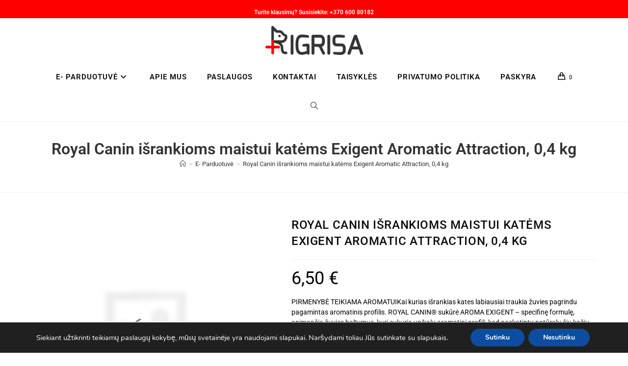

--- FILE ---
content_type: text/html; charset=UTF-8
request_url: https://rigrisavet.lt/produktas/royal-canin-isrankioms-maistui-katems-exigent-aromatic-attraction-04-kg/
body_size: 31924
content:
<!DOCTYPE html>
<html class="html" lang="lt-LT" prefix="og: https://ogp.me/ns#">
<head>
	<meta charset="UTF-8">
	<link rel="profile" href="https://gmpg.org/xfn/11">

		<style>img:is([sizes="auto" i], [sizes^="auto," i]) { contain-intrinsic-size: 3000px 1500px }</style>
	<meta name="viewport" content="width=device-width, initial-scale=1">

<!-- Search Engine Optimization by Rank Math PRO - https://rankmath.com/ -->
<title>Royal Canin išrankioms maistui katėms Exigent Aromatic Attraction, 0,4 kg - MB “Rigrisa”</title>
<meta name="description" content="PIRMENYBĖ TEIKIAMA AROMATUIKai kurias išrankias kates labiausiai traukia žuvies pagrindu pagamintas aromatinis profilis. ROYAL CANIN® sukūrė AROMA EXIGENT – specifinę formulę, apimančią žuvies baltymus, kuri sukuria unikalų aromatinį profilį, kad paskatintų natūralų šių kačių potraukį.OPTIMALUS SVORISPritaikytas energijos kiekis padeda išlaikyti išrankios katės idealų svorįŠLAPIMO SISTEMOS PALAIKYMASSukurtas siekiant palaikyti suaugusios katės šlapimo sistemos sveikatą.INDIVIDUALŪS POREIKIAIKiekviena katė renkasi pagal natūralią pirmenybę: aromatinį profilį, skonio įvairovę ar baltymų kiekį. Reaguojant į tai, ROYAL CANIN® sukūrė tris skirtingas formules, kad patenkintų net ir įnoringiausias kates."/>
<meta name="robots" content="follow, index, max-snippet:-1, max-video-preview:-1, max-image-preview:large"/>
<link rel="canonical" href="https://rigrisavet.lt/produktas/royal-canin-isrankioms-maistui-katems-exigent-aromatic-attraction-04-kg/" />
<meta property="og:locale" content="lt_LT" />
<meta property="og:type" content="product" />
<meta property="og:title" content="Royal Canin išrankioms maistui katėms Exigent Aromatic Attraction, 0,4 kg - MB “Rigrisa”" />
<meta property="og:description" content="PIRMENYBĖ TEIKIAMA AROMATUIKai kurias išrankias kates labiausiai traukia žuvies pagrindu pagamintas aromatinis profilis. ROYAL CANIN® sukūrė AROMA EXIGENT – specifinę formulę, apimančią žuvies baltymus, kuri sukuria unikalų aromatinį profilį, kad paskatintų natūralų šių kačių potraukį.OPTIMALUS SVORISPritaikytas energijos kiekis padeda išlaikyti išrankios katės idealų svorįŠLAPIMO SISTEMOS PALAIKYMASSukurtas siekiant palaikyti suaugusios katės šlapimo sistemos sveikatą.INDIVIDUALŪS POREIKIAIKiekviena katė renkasi pagal natūralią pirmenybę: aromatinį profilį, skonio įvairovę ar baltymų kiekį. Reaguojant į tai, ROYAL CANIN® sukūrė tris skirtingas formules, kad patenkintų net ir įnoringiausias kates." />
<meta property="og:url" content="https://rigrisavet.lt/produktas/royal-canin-isrankioms-maistui-katems-exigent-aromatic-attraction-04-kg/" />
<meta property="og:site_name" content="MB “Rigrisa”" />
<meta property="og:updated_time" content="2023-02-09T14:53:59+00:00" />
<meta property="product:price:amount" content="6.5" />
<meta property="product:price:currency" content="EUR" />
<meta property="product:availability" content="instock" />
<meta name="twitter:card" content="summary_large_image" />
<meta name="twitter:title" content="Royal Canin išrankioms maistui katėms Exigent Aromatic Attraction, 0,4 kg - MB “Rigrisa”" />
<meta name="twitter:description" content="PIRMENYBĖ TEIKIAMA AROMATUIKai kurias išrankias kates labiausiai traukia žuvies pagrindu pagamintas aromatinis profilis. ROYAL CANIN® sukūrė AROMA EXIGENT – specifinę formulę, apimančią žuvies baltymus, kuri sukuria unikalų aromatinį profilį, kad paskatintų natūralų šių kačių potraukį.OPTIMALUS SVORISPritaikytas energijos kiekis padeda išlaikyti išrankios katės idealų svorįŠLAPIMO SISTEMOS PALAIKYMASSukurtas siekiant palaikyti suaugusios katės šlapimo sistemos sveikatą.INDIVIDUALŪS POREIKIAIKiekviena katė renkasi pagal natūralią pirmenybę: aromatinį profilį, skonio įvairovę ar baltymų kiekį. Reaguojant į tai, ROYAL CANIN® sukūrė tris skirtingas formules, kad patenkintų net ir įnoringiausias kates." />
<meta name="twitter:label1" content="Price" />
<meta name="twitter:data1" content="6,50&nbsp;&euro;" />
<meta name="twitter:label2" content="Availability" />
<meta name="twitter:data2" content="Liko 2 (galime užsakyti)" />
<script data-jetpack-boost="ignore" type="application/ld+json" class="rank-math-schema-pro">{"@context":"https://schema.org","@graph":[{"@type":"Organization","@id":"https://rigrisavet.lt/#organization","name":"MB \u201cRigrisa\u201d"},{"@type":"WebSite","@id":"https://rigrisavet.lt/#website","url":"https://rigrisavet.lt","name":"MB \u201cRigrisa\u201d","publisher":{"@id":"https://rigrisavet.lt/#organization"},"inLanguage":"lt-LT"},{"@type":"ItemPage","@id":"https://rigrisavet.lt/produktas/royal-canin-isrankioms-maistui-katems-exigent-aromatic-attraction-04-kg/#webpage","url":"https://rigrisavet.lt/produktas/royal-canin-isrankioms-maistui-katems-exigent-aromatic-attraction-04-kg/","name":"Royal Canin i\u0161rankioms maistui kat\u0117ms Exigent Aromatic Attraction, 0,4 kg - MB \u201cRigrisa\u201d","datePublished":"2023-02-09T14:53:58+00:00","dateModified":"2023-02-09T14:53:59+00:00","isPartOf":{"@id":"https://rigrisavet.lt/#website"},"inLanguage":"lt-LT"},{"@type":"Product","name":"Royal Canin i\u0161rankioms maistui kat\u0117ms Exigent Aromatic Attraction, 0,4 kg - MB \u201cRigrisa\u201d","description":"Royal Canin i\u0161rankioms maistui kat\u0117ms Exigent Aromatic Attraction, 0,4 kg pigiai internetu. \u2714\ufe0fGREITAS PRISTATYMAS. \u2771\u2771\u2771 Kvie\u010diame apsilankyti","category":"Prek\u0117s kat\u0117ms","mainEntityOfPage":{"@id":"https://rigrisavet.lt/produktas/royal-canin-isrankioms-maistui-katems-exigent-aromatic-attraction-04-kg/#webpage"},"offers":{"@type":"Offer","price":"6.50","priceCurrency":"EUR","priceValidUntil":"2026-12-31","availability":"https://schema.org/InStock","itemCondition":"NewCondition","url":"https://rigrisavet.lt/produktas/royal-canin-isrankioms-maistui-katems-exigent-aromatic-attraction-04-kg/","seller":{"@type":"Organization","@id":"https://rigrisavet.lt/","name":"MB \u201cRigrisa\u201d","url":"https://rigrisavet.lt","logo":""},"priceSpecification":{"price":"6.5","priceCurrency":"EUR","valueAddedTaxIncluded":"true"}},"@id":"https://rigrisavet.lt/produktas/royal-canin-isrankioms-maistui-katems-exigent-aromatic-attraction-04-kg/#richSnippet"}]}</script>
<!-- /Rank Math WordPress SEO plugin -->

<link rel='dns-prefetch' href='//www.googletagmanager.com' />
<link rel='dns-prefetch' href='//stats.wp.com' />
<link rel='dns-prefetch' href='//cdnjs.cloudflare.com' />
<link rel='dns-prefetch' href='//fonts.googleapis.com' />
<link rel='preconnect' href='//c0.wp.com' />
<link rel='stylesheet' id='wp-block-library-css' href='https://rigrisavet.lt/wp-includes/css/dist/block-library/style.min.css?ver=6.7.4' media='all' />
<style id='wp-block-library-theme-inline-css'>
.wp-block-audio :where(figcaption){color:#555;font-size:13px;text-align:center}.is-dark-theme .wp-block-audio :where(figcaption){color:#ffffffa6}.wp-block-audio{margin:0 0 1em}.wp-block-code{border:1px solid #ccc;border-radius:4px;font-family:Menlo,Consolas,monaco,monospace;padding:.8em 1em}.wp-block-embed :where(figcaption){color:#555;font-size:13px;text-align:center}.is-dark-theme .wp-block-embed :where(figcaption){color:#ffffffa6}.wp-block-embed{margin:0 0 1em}.blocks-gallery-caption{color:#555;font-size:13px;text-align:center}.is-dark-theme .blocks-gallery-caption{color:#ffffffa6}:root :where(.wp-block-image figcaption){color:#555;font-size:13px;text-align:center}.is-dark-theme :root :where(.wp-block-image figcaption){color:#ffffffa6}.wp-block-image{margin:0 0 1em}.wp-block-pullquote{border-bottom:4px solid;border-top:4px solid;color:currentColor;margin-bottom:1.75em}.wp-block-pullquote cite,.wp-block-pullquote footer,.wp-block-pullquote__citation{color:currentColor;font-size:.8125em;font-style:normal;text-transform:uppercase}.wp-block-quote{border-left:.25em solid;margin:0 0 1.75em;padding-left:1em}.wp-block-quote cite,.wp-block-quote footer{color:currentColor;font-size:.8125em;font-style:normal;position:relative}.wp-block-quote:where(.has-text-align-right){border-left:none;border-right:.25em solid;padding-left:0;padding-right:1em}.wp-block-quote:where(.has-text-align-center){border:none;padding-left:0}.wp-block-quote.is-large,.wp-block-quote.is-style-large,.wp-block-quote:where(.is-style-plain){border:none}.wp-block-search .wp-block-search__label{font-weight:700}.wp-block-search__button{border:1px solid #ccc;padding:.375em .625em}:where(.wp-block-group.has-background){padding:1.25em 2.375em}.wp-block-separator.has-css-opacity{opacity:.4}.wp-block-separator{border:none;border-bottom:2px solid;margin-left:auto;margin-right:auto}.wp-block-separator.has-alpha-channel-opacity{opacity:1}.wp-block-separator:not(.is-style-wide):not(.is-style-dots){width:100px}.wp-block-separator.has-background:not(.is-style-dots){border-bottom:none;height:1px}.wp-block-separator.has-background:not(.is-style-wide):not(.is-style-dots){height:2px}.wp-block-table{margin:0 0 1em}.wp-block-table td,.wp-block-table th{word-break:normal}.wp-block-table :where(figcaption){color:#555;font-size:13px;text-align:center}.is-dark-theme .wp-block-table :where(figcaption){color:#ffffffa6}.wp-block-video :where(figcaption){color:#555;font-size:13px;text-align:center}.is-dark-theme .wp-block-video :where(figcaption){color:#ffffffa6}.wp-block-video{margin:0 0 1em}:root :where(.wp-block-template-part.has-background){margin-bottom:0;margin-top:0;padding:1.25em 2.375em}
</style>
<link rel='stylesheet' id='mediaelement-css' href='https://rigrisavet.lt/wp-includes/js/mediaelement/mediaelementplayer-legacy.min.css?ver=4.2.17' media='all' />
<link rel='stylesheet' id='wp-mediaelement-css' href='https://rigrisavet.lt/wp-includes/js/mediaelement/wp-mediaelement.min.css?ver=6.7.4' media='all' />
<style id='jetpack-sharing-buttons-style-inline-css'>
.jetpack-sharing-buttons__services-list{display:flex;flex-direction:row;flex-wrap:wrap;gap:0;list-style-type:none;margin:5px;padding:0}.jetpack-sharing-buttons__services-list.has-small-icon-size{font-size:12px}.jetpack-sharing-buttons__services-list.has-normal-icon-size{font-size:16px}.jetpack-sharing-buttons__services-list.has-large-icon-size{font-size:24px}.jetpack-sharing-buttons__services-list.has-huge-icon-size{font-size:36px}@media print{.jetpack-sharing-buttons__services-list{display:none!important}}.editor-styles-wrapper .wp-block-jetpack-sharing-buttons{gap:0;padding-inline-start:0}ul.jetpack-sharing-buttons__services-list.has-background{padding:1.25em 2.375em}
</style>
<style id='classic-theme-styles-inline-css'>
/*! This file is auto-generated */
.wp-block-button__link{color:#fff;background-color:#32373c;border-radius:9999px;box-shadow:none;text-decoration:none;padding:calc(.667em + 2px) calc(1.333em + 2px);font-size:1.125em}.wp-block-file__button{background:#32373c;color:#fff;text-decoration:none}
</style>
<style id='global-styles-inline-css'>
:root{--wp--preset--aspect-ratio--square: 1;--wp--preset--aspect-ratio--4-3: 4/3;--wp--preset--aspect-ratio--3-4: 3/4;--wp--preset--aspect-ratio--3-2: 3/2;--wp--preset--aspect-ratio--2-3: 2/3;--wp--preset--aspect-ratio--16-9: 16/9;--wp--preset--aspect-ratio--9-16: 9/16;--wp--preset--color--black: #000000;--wp--preset--color--cyan-bluish-gray: #abb8c3;--wp--preset--color--white: #ffffff;--wp--preset--color--pale-pink: #f78da7;--wp--preset--color--vivid-red: #cf2e2e;--wp--preset--color--luminous-vivid-orange: #ff6900;--wp--preset--color--luminous-vivid-amber: #fcb900;--wp--preset--color--light-green-cyan: #7bdcb5;--wp--preset--color--vivid-green-cyan: #00d084;--wp--preset--color--pale-cyan-blue: #8ed1fc;--wp--preset--color--vivid-cyan-blue: #0693e3;--wp--preset--color--vivid-purple: #9b51e0;--wp--preset--gradient--vivid-cyan-blue-to-vivid-purple: linear-gradient(135deg,rgba(6,147,227,1) 0%,rgb(155,81,224) 100%);--wp--preset--gradient--light-green-cyan-to-vivid-green-cyan: linear-gradient(135deg,rgb(122,220,180) 0%,rgb(0,208,130) 100%);--wp--preset--gradient--luminous-vivid-amber-to-luminous-vivid-orange: linear-gradient(135deg,rgba(252,185,0,1) 0%,rgba(255,105,0,1) 100%);--wp--preset--gradient--luminous-vivid-orange-to-vivid-red: linear-gradient(135deg,rgba(255,105,0,1) 0%,rgb(207,46,46) 100%);--wp--preset--gradient--very-light-gray-to-cyan-bluish-gray: linear-gradient(135deg,rgb(238,238,238) 0%,rgb(169,184,195) 100%);--wp--preset--gradient--cool-to-warm-spectrum: linear-gradient(135deg,rgb(74,234,220) 0%,rgb(151,120,209) 20%,rgb(207,42,186) 40%,rgb(238,44,130) 60%,rgb(251,105,98) 80%,rgb(254,248,76) 100%);--wp--preset--gradient--blush-light-purple: linear-gradient(135deg,rgb(255,206,236) 0%,rgb(152,150,240) 100%);--wp--preset--gradient--blush-bordeaux: linear-gradient(135deg,rgb(254,205,165) 0%,rgb(254,45,45) 50%,rgb(107,0,62) 100%);--wp--preset--gradient--luminous-dusk: linear-gradient(135deg,rgb(255,203,112) 0%,rgb(199,81,192) 50%,rgb(65,88,208) 100%);--wp--preset--gradient--pale-ocean: linear-gradient(135deg,rgb(255,245,203) 0%,rgb(182,227,212) 50%,rgb(51,167,181) 100%);--wp--preset--gradient--electric-grass: linear-gradient(135deg,rgb(202,248,128) 0%,rgb(113,206,126) 100%);--wp--preset--gradient--midnight: linear-gradient(135deg,rgb(2,3,129) 0%,rgb(40,116,252) 100%);--wp--preset--font-size--small: 13px;--wp--preset--font-size--medium: 20px;--wp--preset--font-size--large: 36px;--wp--preset--font-size--x-large: 42px;--wp--preset--spacing--20: 0.44rem;--wp--preset--spacing--30: 0.67rem;--wp--preset--spacing--40: 1rem;--wp--preset--spacing--50: 1.5rem;--wp--preset--spacing--60: 2.25rem;--wp--preset--spacing--70: 3.38rem;--wp--preset--spacing--80: 5.06rem;--wp--preset--shadow--natural: 6px 6px 9px rgba(0, 0, 0, 0.2);--wp--preset--shadow--deep: 12px 12px 50px rgba(0, 0, 0, 0.4);--wp--preset--shadow--sharp: 6px 6px 0px rgba(0, 0, 0, 0.2);--wp--preset--shadow--outlined: 6px 6px 0px -3px rgba(255, 255, 255, 1), 6px 6px rgba(0, 0, 0, 1);--wp--preset--shadow--crisp: 6px 6px 0px rgba(0, 0, 0, 1);}:where(.is-layout-flex){gap: 0.5em;}:where(.is-layout-grid){gap: 0.5em;}body .is-layout-flex{display: flex;}.is-layout-flex{flex-wrap: wrap;align-items: center;}.is-layout-flex > :is(*, div){margin: 0;}body .is-layout-grid{display: grid;}.is-layout-grid > :is(*, div){margin: 0;}:where(.wp-block-columns.is-layout-flex){gap: 2em;}:where(.wp-block-columns.is-layout-grid){gap: 2em;}:where(.wp-block-post-template.is-layout-flex){gap: 1.25em;}:where(.wp-block-post-template.is-layout-grid){gap: 1.25em;}.has-black-color{color: var(--wp--preset--color--black) !important;}.has-cyan-bluish-gray-color{color: var(--wp--preset--color--cyan-bluish-gray) !important;}.has-white-color{color: var(--wp--preset--color--white) !important;}.has-pale-pink-color{color: var(--wp--preset--color--pale-pink) !important;}.has-vivid-red-color{color: var(--wp--preset--color--vivid-red) !important;}.has-luminous-vivid-orange-color{color: var(--wp--preset--color--luminous-vivid-orange) !important;}.has-luminous-vivid-amber-color{color: var(--wp--preset--color--luminous-vivid-amber) !important;}.has-light-green-cyan-color{color: var(--wp--preset--color--light-green-cyan) !important;}.has-vivid-green-cyan-color{color: var(--wp--preset--color--vivid-green-cyan) !important;}.has-pale-cyan-blue-color{color: var(--wp--preset--color--pale-cyan-blue) !important;}.has-vivid-cyan-blue-color{color: var(--wp--preset--color--vivid-cyan-blue) !important;}.has-vivid-purple-color{color: var(--wp--preset--color--vivid-purple) !important;}.has-black-background-color{background-color: var(--wp--preset--color--black) !important;}.has-cyan-bluish-gray-background-color{background-color: var(--wp--preset--color--cyan-bluish-gray) !important;}.has-white-background-color{background-color: var(--wp--preset--color--white) !important;}.has-pale-pink-background-color{background-color: var(--wp--preset--color--pale-pink) !important;}.has-vivid-red-background-color{background-color: var(--wp--preset--color--vivid-red) !important;}.has-luminous-vivid-orange-background-color{background-color: var(--wp--preset--color--luminous-vivid-orange) !important;}.has-luminous-vivid-amber-background-color{background-color: var(--wp--preset--color--luminous-vivid-amber) !important;}.has-light-green-cyan-background-color{background-color: var(--wp--preset--color--light-green-cyan) !important;}.has-vivid-green-cyan-background-color{background-color: var(--wp--preset--color--vivid-green-cyan) !important;}.has-pale-cyan-blue-background-color{background-color: var(--wp--preset--color--pale-cyan-blue) !important;}.has-vivid-cyan-blue-background-color{background-color: var(--wp--preset--color--vivid-cyan-blue) !important;}.has-vivid-purple-background-color{background-color: var(--wp--preset--color--vivid-purple) !important;}.has-black-border-color{border-color: var(--wp--preset--color--black) !important;}.has-cyan-bluish-gray-border-color{border-color: var(--wp--preset--color--cyan-bluish-gray) !important;}.has-white-border-color{border-color: var(--wp--preset--color--white) !important;}.has-pale-pink-border-color{border-color: var(--wp--preset--color--pale-pink) !important;}.has-vivid-red-border-color{border-color: var(--wp--preset--color--vivid-red) !important;}.has-luminous-vivid-orange-border-color{border-color: var(--wp--preset--color--luminous-vivid-orange) !important;}.has-luminous-vivid-amber-border-color{border-color: var(--wp--preset--color--luminous-vivid-amber) !important;}.has-light-green-cyan-border-color{border-color: var(--wp--preset--color--light-green-cyan) !important;}.has-vivid-green-cyan-border-color{border-color: var(--wp--preset--color--vivid-green-cyan) !important;}.has-pale-cyan-blue-border-color{border-color: var(--wp--preset--color--pale-cyan-blue) !important;}.has-vivid-cyan-blue-border-color{border-color: var(--wp--preset--color--vivid-cyan-blue) !important;}.has-vivid-purple-border-color{border-color: var(--wp--preset--color--vivid-purple) !important;}.has-vivid-cyan-blue-to-vivid-purple-gradient-background{background: var(--wp--preset--gradient--vivid-cyan-blue-to-vivid-purple) !important;}.has-light-green-cyan-to-vivid-green-cyan-gradient-background{background: var(--wp--preset--gradient--light-green-cyan-to-vivid-green-cyan) !important;}.has-luminous-vivid-amber-to-luminous-vivid-orange-gradient-background{background: var(--wp--preset--gradient--luminous-vivid-amber-to-luminous-vivid-orange) !important;}.has-luminous-vivid-orange-to-vivid-red-gradient-background{background: var(--wp--preset--gradient--luminous-vivid-orange-to-vivid-red) !important;}.has-very-light-gray-to-cyan-bluish-gray-gradient-background{background: var(--wp--preset--gradient--very-light-gray-to-cyan-bluish-gray) !important;}.has-cool-to-warm-spectrum-gradient-background{background: var(--wp--preset--gradient--cool-to-warm-spectrum) !important;}.has-blush-light-purple-gradient-background{background: var(--wp--preset--gradient--blush-light-purple) !important;}.has-blush-bordeaux-gradient-background{background: var(--wp--preset--gradient--blush-bordeaux) !important;}.has-luminous-dusk-gradient-background{background: var(--wp--preset--gradient--luminous-dusk) !important;}.has-pale-ocean-gradient-background{background: var(--wp--preset--gradient--pale-ocean) !important;}.has-electric-grass-gradient-background{background: var(--wp--preset--gradient--electric-grass) !important;}.has-midnight-gradient-background{background: var(--wp--preset--gradient--midnight) !important;}.has-small-font-size{font-size: var(--wp--preset--font-size--small) !important;}.has-medium-font-size{font-size: var(--wp--preset--font-size--medium) !important;}.has-large-font-size{font-size: var(--wp--preset--font-size--large) !important;}.has-x-large-font-size{font-size: var(--wp--preset--font-size--x-large) !important;}
:where(.wp-block-post-template.is-layout-flex){gap: 1.25em;}:where(.wp-block-post-template.is-layout-grid){gap: 1.25em;}
:where(.wp-block-columns.is-layout-flex){gap: 2em;}:where(.wp-block-columns.is-layout-grid){gap: 2em;}
:root :where(.wp-block-pullquote){font-size: 1.5em;line-height: 1.6;}
</style>
<link rel='stylesheet' id='photoswipe-css' href='https://rigrisavet.lt/wp-content/plugins/woocommerce/assets/css/photoswipe/photoswipe.min.css?ver=10.3.5' media='all' />
<link rel='stylesheet' id='photoswipe-default-skin-css' href='https://rigrisavet.lt/wp-content/plugins/woocommerce/assets/css/photoswipe/default-skin/default-skin.min.css?ver=10.3.5' media='all' />
<style id='woocommerce-inline-inline-css'>
.woocommerce form .form-row .required { visibility: visible; }
</style>
<link rel='stylesheet' id='aws-style-css' href='https://rigrisavet.lt/wp-content/plugins/advanced-woo-search/assets/css/common.min.css?ver=3.48' media='all' />
<link rel='stylesheet' id='select2css-css' href='//cdnjs.cloudflare.com/ajax/libs/select2/4.0.7/css/select2.css?ver=1.0' media='all' />
<link rel='stylesheet' id='grw-public-main-css-css' href='https://rigrisavet.lt/wp-content/plugins/widget-google-reviews/assets/css/public-main.css?ver=6.7' media='all' />
<link rel='stylesheet' id='woo-variation-gallery-slider-css' href='https://rigrisavet.lt/wp-content/plugins/woo-variation-gallery/assets/css/slick.min.css?ver=1.8.1' media='all' />
<link rel='stylesheet' id='dashicons-css' href='https://rigrisavet.lt/wp-includes/css/dashicons.min.css?ver=6.7.4' media='all' />
<link rel='stylesheet' id='woo-variation-gallery-css' href='https://rigrisavet.lt/wp-content/plugins/woo-variation-gallery/assets/css/frontend.min.css?ver=1741156990' media='all' />
<style id='woo-variation-gallery-inline-css'>
:root {--wvg-thumbnail-item: 4;--wvg-thumbnail-item-gap: 0px;--wvg-single-image-size: 600px;--wvg-gallery-width: 40%;--wvg-gallery-margin: 30px;}/* Default Width */.woo-variation-product-gallery {max-width: 40% !important;width: 100%;}/* Medium Devices, Desktops *//* Small Devices, Tablets */@media only screen and (max-width: 768px) {.woo-variation-product-gallery {width: 720px;max-width: 100% !important;}}/* Extra Small Devices, Phones */@media only screen and (max-width: 480px) {.woo-variation-product-gallery {width: 320px;max-width: 100% !important;}}
</style>
<link rel='stylesheet' id='woo-variation-swatches-css' href='https://rigrisavet.lt/wp-content/plugins/woo-variation-swatches/assets/css/frontend.min.css?ver=1762845822' media='all' />
<style id='woo-variation-swatches-inline-css'>
:root {
--wvs-tick:url("data:image/svg+xml;utf8,%3Csvg filter='drop-shadow(0px 0px 2px rgb(0 0 0 / .8))' xmlns='http://www.w3.org/2000/svg'  viewBox='0 0 30 30'%3E%3Cpath fill='none' stroke='%23ffffff' stroke-linecap='round' stroke-linejoin='round' stroke-width='4' d='M4 16L11 23 27 7'/%3E%3C/svg%3E");

--wvs-cross:url("data:image/svg+xml;utf8,%3Csvg filter='drop-shadow(0px 0px 5px rgb(255 255 255 / .6))' xmlns='http://www.w3.org/2000/svg' width='72px' height='72px' viewBox='0 0 24 24'%3E%3Cpath fill='none' stroke='%23ff0000' stroke-linecap='round' stroke-width='0.6' d='M5 5L19 19M19 5L5 19'/%3E%3C/svg%3E");
--wvs-single-product-item-width:30px;
--wvs-single-product-item-height:30px;
--wvs-single-product-item-font-size:16px}
</style>
<link rel='stylesheet' id='brands-styles-css' href='https://rigrisavet.lt/wp-content/plugins/woocommerce/assets/css/brands.css?ver=10.3.5' media='all' />
<link rel='stylesheet' id='oceanwp-woo-mini-cart-css' href='https://rigrisavet.lt/wp-content/themes/oceanwp/assets/css/woo/woo-mini-cart.min.css?ver=6.7.4' media='all' />
<link rel='stylesheet' id='font-awesome-css' href='https://rigrisavet.lt/wp-content/themes/oceanwp/assets/fonts/fontawesome/css/all.min.css?ver=6.7.2' media='all' />
<link rel='stylesheet' id='simple-line-icons-css' href='https://rigrisavet.lt/wp-content/themes/oceanwp/assets/css/third/simple-line-icons.min.css?ver=2.4.0' media='all' />
<link rel='stylesheet' id='oceanwp-style-css' href='https://rigrisavet.lt/wp-content/themes/oceanwp/assets/css/style.min.css?ver=4.1.4' media='all' />
<link rel='stylesheet' id='oceanwp-hamburgers-css' href='https://rigrisavet.lt/wp-content/themes/oceanwp/assets/css/third/hamburgers/hamburgers.min.css?ver=4.1.4' media='all' />
<link rel='stylesheet' id='oceanwp-stand-css' href='https://rigrisavet.lt/wp-content/themes/oceanwp/assets/css/third/hamburgers/types/stand.css?ver=4.1.4' media='all' />
<link rel='stylesheet' id='oceanwp-google-font-roboto-css' href='//fonts.googleapis.com/css?family=Roboto%3A100%2C200%2C300%2C400%2C500%2C600%2C700%2C800%2C900%2C100i%2C200i%2C300i%2C400i%2C500i%2C600i%2C700i%2C800i%2C900i&#038;subset&#038;display=swap&#038;ver=6.7.4' media='all' />
<link rel='stylesheet' id='elementor-icons-css' href='https://rigrisavet.lt/wp-content/plugins/elementor/assets/lib/eicons/css/elementor-icons.min.css?ver=5.44.0' media='all' />
<link rel='stylesheet' id='elementor-frontend-css' href='https://rigrisavet.lt/wp-content/plugins/elementor/assets/css/frontend.min.css?ver=3.33.2' media='all' />
<link rel='stylesheet' id='elementor-post-11-css' href='https://rigrisavet.lt/wp-content/uploads/elementor/css/post-11.css?ver=1764015445' media='all' />
<link rel='stylesheet' id='oceanwp-woocommerce-css' href='https://rigrisavet.lt/wp-content/themes/oceanwp/assets/css/woo/woocommerce.min.css?ver=6.7.4' media='all' />
<link rel='stylesheet' id='oceanwp-woo-star-font-css' href='https://rigrisavet.lt/wp-content/themes/oceanwp/assets/css/woo/woo-star-font.min.css?ver=6.7.4' media='all' />
<link rel='stylesheet' id='moove_gdpr_frontend-css' href='https://rigrisavet.lt/wp-content/plugins/gdpr-cookie-compliance/dist/styles/gdpr-main.css?ver=5.0.9' media='all' />
<style id='moove_gdpr_frontend-inline-css'>
#moove_gdpr_cookie_modal,#moove_gdpr_cookie_info_bar,.gdpr_cookie_settings_shortcode_content{font-family:&#039;Nunito&#039;,sans-serif}#moove_gdpr_save_popup_settings_button{background-color:#373737;color:#fff}#moove_gdpr_save_popup_settings_button:hover{background-color:#000}#moove_gdpr_cookie_info_bar .moove-gdpr-info-bar-container .moove-gdpr-info-bar-content a.mgbutton,#moove_gdpr_cookie_info_bar .moove-gdpr-info-bar-container .moove-gdpr-info-bar-content button.mgbutton{background-color:#0C4DA2}#moove_gdpr_cookie_modal .moove-gdpr-modal-content .moove-gdpr-modal-footer-content .moove-gdpr-button-holder a.mgbutton,#moove_gdpr_cookie_modal .moove-gdpr-modal-content .moove-gdpr-modal-footer-content .moove-gdpr-button-holder button.mgbutton,.gdpr_cookie_settings_shortcode_content .gdpr-shr-button.button-green{background-color:#0C4DA2;border-color:#0C4DA2}#moove_gdpr_cookie_modal .moove-gdpr-modal-content .moove-gdpr-modal-footer-content .moove-gdpr-button-holder a.mgbutton:hover,#moove_gdpr_cookie_modal .moove-gdpr-modal-content .moove-gdpr-modal-footer-content .moove-gdpr-button-holder button.mgbutton:hover,.gdpr_cookie_settings_shortcode_content .gdpr-shr-button.button-green:hover{background-color:#fff;color:#0C4DA2}#moove_gdpr_cookie_modal .moove-gdpr-modal-content .moove-gdpr-modal-close i,#moove_gdpr_cookie_modal .moove-gdpr-modal-content .moove-gdpr-modal-close span.gdpr-icon{background-color:#0C4DA2;border:1px solid #0C4DA2}#moove_gdpr_cookie_info_bar span.moove-gdpr-infobar-allow-all.focus-g,#moove_gdpr_cookie_info_bar span.moove-gdpr-infobar-allow-all:focus,#moove_gdpr_cookie_info_bar button.moove-gdpr-infobar-allow-all.focus-g,#moove_gdpr_cookie_info_bar button.moove-gdpr-infobar-allow-all:focus,#moove_gdpr_cookie_info_bar span.moove-gdpr-infobar-reject-btn.focus-g,#moove_gdpr_cookie_info_bar span.moove-gdpr-infobar-reject-btn:focus,#moove_gdpr_cookie_info_bar button.moove-gdpr-infobar-reject-btn.focus-g,#moove_gdpr_cookie_info_bar button.moove-gdpr-infobar-reject-btn:focus,#moove_gdpr_cookie_info_bar span.change-settings-button.focus-g,#moove_gdpr_cookie_info_bar span.change-settings-button:focus,#moove_gdpr_cookie_info_bar button.change-settings-button.focus-g,#moove_gdpr_cookie_info_bar button.change-settings-button:focus{-webkit-box-shadow:0 0 1px 3px #0C4DA2;-moz-box-shadow:0 0 1px 3px #0C4DA2;box-shadow:0 0 1px 3px #0C4DA2}#moove_gdpr_cookie_modal .moove-gdpr-modal-content .moove-gdpr-modal-close i:hover,#moove_gdpr_cookie_modal .moove-gdpr-modal-content .moove-gdpr-modal-close span.gdpr-icon:hover,#moove_gdpr_cookie_info_bar span[data-href]>u.change-settings-button{color:#0C4DA2}#moove_gdpr_cookie_modal .moove-gdpr-modal-content .moove-gdpr-modal-left-content #moove-gdpr-menu li.menu-item-selected a span.gdpr-icon,#moove_gdpr_cookie_modal .moove-gdpr-modal-content .moove-gdpr-modal-left-content #moove-gdpr-menu li.menu-item-selected button span.gdpr-icon{color:inherit}#moove_gdpr_cookie_modal .moove-gdpr-modal-content .moove-gdpr-modal-left-content #moove-gdpr-menu li a span.gdpr-icon,#moove_gdpr_cookie_modal .moove-gdpr-modal-content .moove-gdpr-modal-left-content #moove-gdpr-menu li button span.gdpr-icon{color:inherit}#moove_gdpr_cookie_modal .gdpr-acc-link{line-height:0;font-size:0;color:transparent;position:absolute}#moove_gdpr_cookie_modal .moove-gdpr-modal-content .moove-gdpr-modal-close:hover i,#moove_gdpr_cookie_modal .moove-gdpr-modal-content .moove-gdpr-modal-left-content #moove-gdpr-menu li a,#moove_gdpr_cookie_modal .moove-gdpr-modal-content .moove-gdpr-modal-left-content #moove-gdpr-menu li button,#moove_gdpr_cookie_modal .moove-gdpr-modal-content .moove-gdpr-modal-left-content #moove-gdpr-menu li button i,#moove_gdpr_cookie_modal .moove-gdpr-modal-content .moove-gdpr-modal-left-content #moove-gdpr-menu li a i,#moove_gdpr_cookie_modal .moove-gdpr-modal-content .moove-gdpr-tab-main .moove-gdpr-tab-main-content a:hover,#moove_gdpr_cookie_info_bar.moove-gdpr-dark-scheme .moove-gdpr-info-bar-container .moove-gdpr-info-bar-content a.mgbutton:hover,#moove_gdpr_cookie_info_bar.moove-gdpr-dark-scheme .moove-gdpr-info-bar-container .moove-gdpr-info-bar-content button.mgbutton:hover,#moove_gdpr_cookie_info_bar.moove-gdpr-dark-scheme .moove-gdpr-info-bar-container .moove-gdpr-info-bar-content a:hover,#moove_gdpr_cookie_info_bar.moove-gdpr-dark-scheme .moove-gdpr-info-bar-container .moove-gdpr-info-bar-content button:hover,#moove_gdpr_cookie_info_bar.moove-gdpr-dark-scheme .moove-gdpr-info-bar-container .moove-gdpr-info-bar-content span.change-settings-button:hover,#moove_gdpr_cookie_info_bar.moove-gdpr-dark-scheme .moove-gdpr-info-bar-container .moove-gdpr-info-bar-content button.change-settings-button:hover,#moove_gdpr_cookie_info_bar.moove-gdpr-dark-scheme .moove-gdpr-info-bar-container .moove-gdpr-info-bar-content u.change-settings-button:hover,#moove_gdpr_cookie_info_bar span[data-href]>u.change-settings-button,#moove_gdpr_cookie_info_bar.moove-gdpr-dark-scheme .moove-gdpr-info-bar-container .moove-gdpr-info-bar-content a.mgbutton.focus-g,#moove_gdpr_cookie_info_bar.moove-gdpr-dark-scheme .moove-gdpr-info-bar-container .moove-gdpr-info-bar-content button.mgbutton.focus-g,#moove_gdpr_cookie_info_bar.moove-gdpr-dark-scheme .moove-gdpr-info-bar-container .moove-gdpr-info-bar-content a.focus-g,#moove_gdpr_cookie_info_bar.moove-gdpr-dark-scheme .moove-gdpr-info-bar-container .moove-gdpr-info-bar-content button.focus-g,#moove_gdpr_cookie_info_bar.moove-gdpr-dark-scheme .moove-gdpr-info-bar-container .moove-gdpr-info-bar-content a.mgbutton:focus,#moove_gdpr_cookie_info_bar.moove-gdpr-dark-scheme .moove-gdpr-info-bar-container .moove-gdpr-info-bar-content button.mgbutton:focus,#moove_gdpr_cookie_info_bar.moove-gdpr-dark-scheme .moove-gdpr-info-bar-container .moove-gdpr-info-bar-content a:focus,#moove_gdpr_cookie_info_bar.moove-gdpr-dark-scheme .moove-gdpr-info-bar-container .moove-gdpr-info-bar-content button:focus,#moove_gdpr_cookie_info_bar.moove-gdpr-dark-scheme .moove-gdpr-info-bar-container .moove-gdpr-info-bar-content span.change-settings-button.focus-g,span.change-settings-button:focus,button.change-settings-button.focus-g,button.change-settings-button:focus,#moove_gdpr_cookie_info_bar.moove-gdpr-dark-scheme .moove-gdpr-info-bar-container .moove-gdpr-info-bar-content u.change-settings-button.focus-g,#moove_gdpr_cookie_info_bar.moove-gdpr-dark-scheme .moove-gdpr-info-bar-container .moove-gdpr-info-bar-content u.change-settings-button:focus{color:#0C4DA2}#moove_gdpr_cookie_modal .moove-gdpr-branding.focus-g span,#moove_gdpr_cookie_modal .moove-gdpr-modal-content .moove-gdpr-tab-main a.focus-g,#moove_gdpr_cookie_modal .moove-gdpr-modal-content .moove-gdpr-tab-main .gdpr-cd-details-toggle.focus-g{color:#0C4DA2}#moove_gdpr_cookie_modal.gdpr_lightbox-hide{display:none}
</style>
<link rel='stylesheet' id='oe-widgets-style-css' href='https://rigrisavet.lt/wp-content/plugins/ocean-extra/assets/css/widgets.css?ver=6.7.4' media='all' />
<link rel='stylesheet' id='elementor-gf-local-roboto-css' href='https://rigrisavet.lt/wp-content/uploads/elementor/google-fonts/css/roboto.css?ver=1742253926' media='all' />















<link rel="https://api.w.org/" href="https://rigrisavet.lt/wp-json/" /><link rel="alternate" title="JSON" type="application/json" href="https://rigrisavet.lt/wp-json/wp/v2/product/2151" /><link rel="EditURI" type="application/rsd+xml" title="RSD" href="https://rigrisavet.lt/xmlrpc.php?rsd" />
<meta name="generator" content="WordPress 6.7.4" />
<link rel='shortlink' href='https://rigrisavet.lt/?p=2151' />
<link rel="alternate" title="oEmbed (JSON)" type="application/json+oembed" href="https://rigrisavet.lt/wp-json/oembed/1.0/embed?url=https%3A%2F%2Frigrisavet.lt%2Fproduktas%2Froyal-canin-isrankioms-maistui-katems-exigent-aromatic-attraction-04-kg%2F" />
<link rel="alternate" title="oEmbed (XML)" type="text/xml+oembed" href="https://rigrisavet.lt/wp-json/oembed/1.0/embed?url=https%3A%2F%2Frigrisavet.lt%2Fproduktas%2Froyal-canin-isrankioms-maistui-katems-exigent-aromatic-attraction-04-kg%2F&#038;format=xml" />
<!-- Starting: Conversion Tracking for WooCommerce (https://wordpress.org/plugins/woocommerce-conversion-tracking/) -->
        
                
                
                
        
        <!-- End: Conversion Tracking for WooCommerce Codes -->
	<style>img#wpstats{display:none}</style>
			<noscript><style>.woocommerce-product-gallery{ opacity: 1 !important; }</style></noscript>
	<meta name="generator" content="Elementor 3.33.2; features: additional_custom_breakpoints; settings: css_print_method-external, google_font-enabled, font_display-auto">
<!-- Event snippet for Pirkimai conversion page -->


<!-- Global site tag (gtag.js) - Google Ads: 642535550 -->



<!-- Google Tag Manager -->

<!-- End Google Tag Manager -->
<!-- Global site tag (gtag.js) - Google Analytics -->



			<style>
				.e-con.e-parent:nth-of-type(n+4):not(.e-lazyloaded):not(.e-no-lazyload),
				.e-con.e-parent:nth-of-type(n+4):not(.e-lazyloaded):not(.e-no-lazyload) * {
					background-image: none !important;
				}
				@media screen and (max-height: 1024px) {
					.e-con.e-parent:nth-of-type(n+3):not(.e-lazyloaded):not(.e-no-lazyload),
					.e-con.e-parent:nth-of-type(n+3):not(.e-lazyloaded):not(.e-no-lazyload) * {
						background-image: none !important;
					}
				}
				@media screen and (max-height: 640px) {
					.e-con.e-parent:nth-of-type(n+2):not(.e-lazyloaded):not(.e-no-lazyload),
					.e-con.e-parent:nth-of-type(n+2):not(.e-lazyloaded):not(.e-no-lazyload) * {
						background-image: none !important;
					}
				}
			</style>
			<link rel="icon" href="https://rigrisavet.lt/wp-content/uploads/2021/01/favicon_white-100x100.png" sizes="32x32" />
<link rel="icon" href="https://rigrisavet.lt/wp-content/uploads/2021/01/favicon_white.png" sizes="192x192" />
<link rel="apple-touch-icon" href="https://rigrisavet.lt/wp-content/uploads/2021/01/favicon_white.png" />
<meta name="msapplication-TileImage" content="https://rigrisavet.lt/wp-content/uploads/2021/01/favicon_white.png" />
		<style id="wp-custom-css">
			@media only screen and (max-width:1000px){.woocommerce-checkout #order_review{float:right;width:100% !important;font-family:'Poppins' !important}.viewdesktop{display:none !important}}@media only screen and (min-width:1000px){.viewphone{display:none !important}}#site-logo #site-logo-inner a:hover img{-moz-opacity:1;-webkit-opacity:1;opacity:1}a:focus{outline:none}.elementor-slideshow__title{font-size:16px;font-weight:700;display:none}input[type="checkbox"]{-webkit-appearance:checkbox}.effect-one #site-navigation-wrap .dropdown-menu>li>a.menu-link>span:after{bottom:-15%;height:2px}.grecaptcha-badge{z-index:99999 !important}::-moz-selection{background-color:#ff0000;color:#fff}::selection{background-color:#ff0000;color:#fff}form#commentform{display:none}.woocommerce ul.products li.product li.title a,.woocommerce ul.products li.product li.inner{line-height:2ex;height:40px;overflow:hidden}li.price-wrap{margin-top:-20px !important}span.sku_wrapper{display:none}.price{color:#000000 !important;;}.woocommerce-variation-price{font-size:30px}.woocommerce ul.products li.product li.title h2,.woocommerce ul.products li.product li.title a{font-size:17px !important;font-weight:700 !important}span.wcmenucart-details.count{font-family:'Poppins' !important;font-weight:500 !important;background:#fff !important;color:#000 !important}.page-subheading p:last-child{margin:0;display:none}li.title{font-weight:700 !important}.wcmenucart-details.count:before{display:none !important}.wcmenucart-details.count{padding:3px 0 3px 0 !important}ul.result-count{DISPLAY:NONE !IMPORTANT}.woocommerce ul.products li.product .button{background-color:black !important;color:#ffffff;border:none !important;text-transform:uppercase !important;letter-spacing:1px !important}ul.owp-product-nav{display:none !important}.widget_product_categories li a,.widget_layered_nav li a{position:relative;display:block;font-size:13px;line-height:1.6;padding-left:22px;text-transform:uppercase;font-weight:600}p.woocommerce-shipping-destination{display:none}.woocommerce #reviews #comments{display:none}.woocommerce-billing-fields__field-wrapper{font-family:'Poppins' !important}.woocommerce-checkout #order_review{float:right;width:48%;font-family:'Poppins' !important}.woocommerce-checkout>.col2-set>.col-2{float:none;width:100%;font-family:'Poppins' !important}.woocommerce ul.products li.product .button{background-color:#ff0000 !important;color:#ffffff;border:none !important;text-transform:uppercase !important;letter-spacing:1px !important}.woocommerce ul.products li.product .button:hover{border-color:#000;background-color:#000 !important;color:#fff !important}.elementor-widget-woocommerce-products.elementor-wc-products ul.products li.product .price ins .amount{color:#000 !important}.elementor-widget-woocommerce-products.elementor-wc-products ul.products li.product .price del .amount{color:#7d7d7d !important}.woocommerce ul.products li.product .price .amount{color:#000000 !important}.woocommerce ul.products li.product:not(.product-category) .woo-product-gallery{display:none !important}.woocommerce ul.products li.product:not(.product-category) .product-inner:hover:before{left:0 !important;-webkit-box-shadow:none !important;-moz-box-shadow:none !important;box-shadow:none !important}.amount{color:#000000 !important}p{margin:0 0 20px;font-weight:400 !important}.dropdown-menu ul li.menu-item{display:block;border-bottom:0 solid #f1f1f1}.woocommerce #order_review table.shop_table ul#shipping_method.woocommerce-shipping-methods li{padding-bottom:10px;display:flex !important}.multiparcels-carrier-icon-image-holder{margin-top:-4% !important;padding-bottom:6px !important}.woocommerce #order_review table.shop_table ul#shipping_method.woocommerce-shipping-methods li label{display:inline;padding-left:0 !important;font-weight:bold;vertical-align:middle;color:#525252;cursor:pointer;font-size:14.5px;letter-spacing:.5px;padding-bottom:20px !important;margin-left:-6% !important}.woocommerce-privacy-policy-text{display:none}/** Start Block Kit CSS:105-3-0fb64e69c49a8e10692d28840c54ef95 **/.envato-kit-102-phone-overlay{position:absolute !important;display:block !important;top:0;left:0;right:0;margin:auto;z-index:1}/** End Block Kit CSS:105-3-0fb64e69c49a8e10692d28840c54ef95 **//** Start Block Kit CSS:72-3-34d2cc762876498c8f6be5405a48e6e2 **/.envato-block__preview{overflow:visible}/*Kit 69 Custom Styling for buttons */.envato-kit-69-slide-btn .elementor-button,.envato-kit-69-cta-btn .elementor-button,.envato-kit-69-flip-btn .elementor-button{border-left:0 !important;border-bottom:0 !important;border-right:0 !important;padding:15px 0 0 !important}.envato-kit-69-slide-btn .elementor-slide-button:hover,.envato-kit-69-cta-btn .elementor-button:hover,.envato-kit-69-flip-btn .elementor-button:hover{margin-bottom:20px}.envato-kit-69-menu .elementor-nav-menu--main a:hover{margin-top:-7px;padding-top:4px;border-bottom:1px solid #FFF}/* Fix menu dropdown width */.envato-kit-69-menu .elementor-nav-menu--dropdown{width:100% !important}/** End Block Kit CSS:72-3-34d2cc762876498c8f6be5405a48e6e2 **/		</style>
		<!-- OceanWP CSS -->
<style type="text/css">
/* Colors */.woocommerce-MyAccount-navigation ul li a:before,.woocommerce-checkout .woocommerce-info a,.woocommerce-checkout #payment ul.payment_methods .wc_payment_method>input[type=radio]:first-child:checked+label:before,.woocommerce-checkout #payment .payment_method_paypal .about_paypal,.woocommerce ul.products li.product li.category a:hover,.woocommerce ul.products li.product .button:hover,.woocommerce ul.products li.product .product-inner .added_to_cart:hover,.product_meta .posted_in a:hover,.product_meta .tagged_as a:hover,.woocommerce div.product .woocommerce-tabs ul.tabs li a:hover,.woocommerce div.product .woocommerce-tabs ul.tabs li.active a,.woocommerce .oceanwp-grid-list a.active,.woocommerce .oceanwp-grid-list a:hover,.woocommerce .oceanwp-off-canvas-filter:hover,.widget_shopping_cart ul.cart_list li .owp-grid-wrap .owp-grid a.remove:hover,.widget_product_categories li a:hover ~ .count,.widget_layered_nav li a:hover ~ .count,.woocommerce ul.products li.product:not(.product-category) .woo-entry-buttons li a:hover,a:hover,a.light:hover,.theme-heading .text::before,.theme-heading .text::after,#top-bar-content >a:hover,#top-bar-social li.oceanwp-email a:hover,#site-navigation-wrap .dropdown-menu >li >a:hover,#site-header.medium-header #medium-searchform button:hover,.oceanwp-mobile-menu-icon a:hover,.blog-entry.post .blog-entry-header .entry-title a:hover,.blog-entry.post .blog-entry-readmore a:hover,.blog-entry.thumbnail-entry .blog-entry-category a,ul.meta li a:hover,.dropcap,.single nav.post-navigation .nav-links .title,body .related-post-title a:hover,body #wp-calendar caption,body .contact-info-widget.default i,body .contact-info-widget.big-icons i,body .custom-links-widget .oceanwp-custom-links li a:hover,body .custom-links-widget .oceanwp-custom-links li a:hover:before,body .posts-thumbnails-widget li a:hover,body .social-widget li.oceanwp-email a:hover,.comment-author .comment-meta .comment-reply-link,#respond #cancel-comment-reply-link:hover,#footer-widgets .footer-box a:hover,#footer-bottom a:hover,#footer-bottom #footer-bottom-menu a:hover,.sidr a:hover,.sidr-class-dropdown-toggle:hover,.sidr-class-menu-item-has-children.active >a,.sidr-class-menu-item-has-children.active >a >.sidr-class-dropdown-toggle,input[type=checkbox]:checked:before{color:#ff0000}.woocommerce .oceanwp-grid-list a.active .owp-icon use,.woocommerce .oceanwp-grid-list a:hover .owp-icon use,.single nav.post-navigation .nav-links .title .owp-icon use,.blog-entry.post .blog-entry-readmore a:hover .owp-icon use,body .contact-info-widget.default .owp-icon use,body .contact-info-widget.big-icons .owp-icon use{stroke:#ff0000}.woocommerce div.product div.images .open-image,.wcmenucart-details.count,.woocommerce-message a,.woocommerce-error a,.woocommerce-info a,.woocommerce .widget_price_filter .ui-slider .ui-slider-handle,.woocommerce .widget_price_filter .ui-slider .ui-slider-range,.owp-product-nav li a.owp-nav-link:hover,.woocommerce div.product.owp-tabs-layout-vertical .woocommerce-tabs ul.tabs li a:after,.woocommerce .widget_product_categories li.current-cat >a ~ .count,.woocommerce .widget_product_categories li.current-cat >a:before,.woocommerce .widget_layered_nav li.chosen a ~ .count,.woocommerce .widget_layered_nav li.chosen a:before,#owp-checkout-timeline .active .timeline-wrapper,.bag-style:hover .wcmenucart-cart-icon .wcmenucart-count,.show-cart .wcmenucart-cart-icon .wcmenucart-count,.woocommerce ul.products li.product:not(.product-category) .image-wrap .button,input[type="button"],input[type="reset"],input[type="submit"],button[type="submit"],.button,#site-navigation-wrap .dropdown-menu >li.btn >a >span,.thumbnail:hover i,.thumbnail:hover .link-post-svg-icon,.post-quote-content,.omw-modal .omw-close-modal,body .contact-info-widget.big-icons li:hover i,body .contact-info-widget.big-icons li:hover .owp-icon,body div.wpforms-container-full .wpforms-form input[type=submit],body div.wpforms-container-full .wpforms-form button[type=submit],body div.wpforms-container-full .wpforms-form .wpforms-page-button,.woocommerce-cart .wp-element-button,.woocommerce-checkout .wp-element-button,.wp-block-button__link{background-color:#ff0000}.current-shop-items-dropdown{border-top-color:#ff0000}.woocommerce div.product .woocommerce-tabs ul.tabs li.active a{border-bottom-color:#ff0000}.wcmenucart-details.count:before{border-color:#ff0000}.woocommerce ul.products li.product .button:hover{border-color:#ff0000}.woocommerce ul.products li.product .product-inner .added_to_cart:hover{border-color:#ff0000}.woocommerce div.product .woocommerce-tabs ul.tabs li.active a{border-color:#ff0000}.woocommerce .oceanwp-grid-list a.active{border-color:#ff0000}.woocommerce .oceanwp-grid-list a:hover{border-color:#ff0000}.woocommerce .oceanwp-off-canvas-filter:hover{border-color:#ff0000}.owp-product-nav li a.owp-nav-link:hover{border-color:#ff0000}.widget_shopping_cart_content .buttons .button:first-child:hover{border-color:#ff0000}.widget_shopping_cart ul.cart_list li .owp-grid-wrap .owp-grid a.remove:hover{border-color:#ff0000}.widget_product_categories li a:hover ~ .count{border-color:#ff0000}.woocommerce .widget_product_categories li.current-cat >a ~ .count{border-color:#ff0000}.woocommerce .widget_product_categories li.current-cat >a:before{border-color:#ff0000}.widget_layered_nav li a:hover ~ .count{border-color:#ff0000}.woocommerce .widget_layered_nav li.chosen a ~ .count{border-color:#ff0000}.woocommerce .widget_layered_nav li.chosen a:before{border-color:#ff0000}#owp-checkout-timeline.arrow .active .timeline-wrapper:before{border-top-color:#ff0000;border-bottom-color:#ff0000}#owp-checkout-timeline.arrow .active .timeline-wrapper:after{border-left-color:#ff0000;border-right-color:#ff0000}.bag-style:hover .wcmenucart-cart-icon .wcmenucart-count{border-color:#ff0000}.bag-style:hover .wcmenucart-cart-icon .wcmenucart-count:after{border-color:#ff0000}.show-cart .wcmenucart-cart-icon .wcmenucart-count{border-color:#ff0000}.show-cart .wcmenucart-cart-icon .wcmenucart-count:after{border-color:#ff0000}.woocommerce ul.products li.product:not(.product-category) .woo-product-gallery .active a{border-color:#ff0000}.woocommerce ul.products li.product:not(.product-category) .woo-product-gallery a:hover{border-color:#ff0000}.widget-title{border-color:#ff0000}blockquote{border-color:#ff0000}.wp-block-quote{border-color:#ff0000}#searchform-dropdown{border-color:#ff0000}.dropdown-menu .sub-menu{border-color:#ff0000}.blog-entry.large-entry .blog-entry-readmore a:hover{border-color:#ff0000}.oceanwp-newsletter-form-wrap input[type="email"]:focus{border-color:#ff0000}.social-widget li.oceanwp-email a:hover{border-color:#ff0000}#respond #cancel-comment-reply-link:hover{border-color:#ff0000}body .contact-info-widget.big-icons li:hover i{border-color:#ff0000}body .contact-info-widget.big-icons li:hover .owp-icon{border-color:#ff0000}#footer-widgets .oceanwp-newsletter-form-wrap input[type="email"]:focus{border-color:#ff0000}.woocommerce div.product div.images .open-image:hover,.woocommerce-error a:hover,.woocommerce-info a:hover,.woocommerce-message a:hover,.woocommerce-message a:focus,.woocommerce .button:focus,.woocommerce ul.products li.product:not(.product-category) .image-wrap .button:hover,input[type="button"]:hover,input[type="reset"]:hover,input[type="submit"]:hover,button[type="submit"]:hover,input[type="button"]:focus,input[type="reset"]:focus,input[type="submit"]:focus,button[type="submit"]:focus,.button:hover,.button:focus,#site-navigation-wrap .dropdown-menu >li.btn >a:hover >span,.post-quote-author,.omw-modal .omw-close-modal:hover,body div.wpforms-container-full .wpforms-form input[type=submit]:hover,body div.wpforms-container-full .wpforms-form button[type=submit]:hover,body div.wpforms-container-full .wpforms-form .wpforms-page-button:hover,.woocommerce-cart .wp-element-button:hover,.woocommerce-checkout .wp-element-button:hover,.wp-block-button__link:hover{background-color:#ff0000}.woocommerce table.shop_table,.woocommerce table.shop_table td,.woocommerce-cart .cart-collaterals .cart_totals tr td,.woocommerce-cart .cart-collaterals .cart_totals tr th,.woocommerce table.shop_table tth,.woocommerce table.shop_table tfoot td,.woocommerce table.shop_table tfoot th,.woocommerce .order_details,.woocommerce .shop_table.order_details tfoot th,.woocommerce .shop_table.customer_details th,.woocommerce .cart-collaterals .cross-sells,.woocommerce-page .cart-collaterals .cross-sells,.woocommerce .cart-collaterals .cart_totals,.woocommerce-page .cart-collaterals .cart_totals,.woocommerce .cart-collaterals h2,.woocommerce .cart-collaterals h2,.woocommerce .cart-collaterals h2,.woocommerce-cart .cart-collaterals .cart_totals .order-total th,.woocommerce-cart .cart-collaterals .cart_totals .order-total td,.woocommerce ul.order_details,.woocommerce .shop_table.order_details tfoot th,.woocommerce .shop_table.customer_details th,.woocommerce .woocommerce-checkout #customer_details h3,.woocommerce .woocommerce-checkout h3#order_review_heading,.woocommerce-checkout #payment ul.payment_methods,.woocommerce-checkout form.login,.woocommerce-checkout form.checkout_coupon,.woocommerce-checkout-review-order-table tfoot th,.woocommerce-checkout #payment,.woocommerce ul.order_details,.woocommerce #customer_login >div,.woocommerce .col-1.address,.woocommerce .col-2.address,.woocommerce-checkout .woocommerce-info,.woocommerce div.product form.cart,.product_meta,.woocommerce div.product .woocommerce-tabs ul.tabs,.woocommerce #reviews #comments ol.commentlist li .comment_container,p.stars span a,.woocommerce ul.product_list_widget li,.woocommerce .widget_shopping_cart .cart_list li,.woocommerce.widget_shopping_cart .cart_list li,.woocommerce ul.product_list_widget li:first-child,.woocommerce .widget_shopping_cart .cart_list li:first-child,.woocommerce.widget_shopping_cart .cart_list li:first-child,.widget_product_categories li a,.woocommerce .oceanwp-toolbar,.woocommerce .products.list .product,table th,table td,hr,.content-area,body.content-left-sidebar #content-wrap .content-area,.content-left-sidebar .content-area,#top-bar-wrap,#site-header,#site-header.top-header #search-toggle,.dropdown-menu ul li,.centered-minimal-page-header,.blog-entry.post,.blog-entry.grid-entry .blog-entry-inner,.blog-entry.thumbnail-entry .blog-entry-bottom,.single-post .entry-title,.single .entry-share-wrap .entry-share,.single .entry-share,.single .entry-share ul li a,.single nav.post-navigation,.single nav.post-navigation .nav-links .nav-previous,#author-bio,#author-bio .author-bio-avatar,#author-bio .author-bio-social li a,#related-posts,#comments,.comment-body,#respond #cancel-comment-reply-link,#blog-entries .type-page,.page-numbers a,.page-numbers span:not(.elementor-screen-only),.page-links span,body #wp-calendar caption,body #wp-calendar th,body #wp-calendar tbody,body .contact-info-widget.default i,body .contact-info-widget.big-icons i,body .contact-info-widget.big-icons .owp-icon,body .contact-info-widget.default .owp-icon,body .posts-thumbnails-widget li,body .tagcloud a{border-color:}body .theme-button,body input[type="submit"],body button[type="submit"],body button,body .button,body div.wpforms-container-full .wpforms-form input[type=submit],body div.wpforms-container-full .wpforms-form button[type=submit],body div.wpforms-container-full .wpforms-form .wpforms-page-button,.woocommerce-cart .wp-element-button,.woocommerce-checkout .wp-element-button,.wp-block-button__link{border-color:#ffffff}body .theme-button:hover,body input[type="submit"]:hover,body button[type="submit"]:hover,body button:hover,body .button:hover,body div.wpforms-container-full .wpforms-form input[type=submit]:hover,body div.wpforms-container-full .wpforms-form input[type=submit]:active,body div.wpforms-container-full .wpforms-form button[type=submit]:hover,body div.wpforms-container-full .wpforms-form button[type=submit]:active,body div.wpforms-container-full .wpforms-form .wpforms-page-button:hover,body div.wpforms-container-full .wpforms-form .wpforms-page-button:active,.woocommerce-cart .wp-element-button:hover,.woocommerce-checkout .wp-element-button:hover,.wp-block-button__link:hover{border-color:#ffffff}body{color:#000000}h1,h2,h3,h4,h5,h6,.theme-heading,.widget-title,.oceanwp-widget-recent-posts-title,.comment-reply-title,.entry-title,.sidebar-box .widget-title{color:#0a0a0a}h1{color:#333333}/* OceanWP Style Settings CSS */.theme-button,input[type="submit"],button[type="submit"],button,.button,body div.wpforms-container-full .wpforms-form input[type=submit],body div.wpforms-container-full .wpforms-form button[type=submit],body div.wpforms-container-full .wpforms-form .wpforms-page-button{border-style:solid}.theme-button,input[type="submit"],button[type="submit"],button,.button,body div.wpforms-container-full .wpforms-form input[type=submit],body div.wpforms-container-full .wpforms-form button[type=submit],body div.wpforms-container-full .wpforms-form .wpforms-page-button{border-width:1px}form input[type="text"],form input[type="password"],form input[type="email"],form input[type="url"],form input[type="date"],form input[type="month"],form input[type="time"],form input[type="datetime"],form input[type="datetime-local"],form input[type="week"],form input[type="number"],form input[type="search"],form input[type="tel"],form input[type="color"],form select,form textarea,.woocommerce .woocommerce-checkout .select2-container--default .select2-selection--single{border-style:solid}body div.wpforms-container-full .wpforms-form input[type=date],body div.wpforms-container-full .wpforms-form input[type=datetime],body div.wpforms-container-full .wpforms-form input[type=datetime-local],body div.wpforms-container-full .wpforms-form input[type=email],body div.wpforms-container-full .wpforms-form input[type=month],body div.wpforms-container-full .wpforms-form input[type=number],body div.wpforms-container-full .wpforms-form input[type=password],body div.wpforms-container-full .wpforms-form input[type=range],body div.wpforms-container-full .wpforms-form input[type=search],body div.wpforms-container-full .wpforms-form input[type=tel],body div.wpforms-container-full .wpforms-form input[type=text],body div.wpforms-container-full .wpforms-form input[type=time],body div.wpforms-container-full .wpforms-form input[type=url],body div.wpforms-container-full .wpforms-form input[type=week],body div.wpforms-container-full .wpforms-form select,body div.wpforms-container-full .wpforms-form textarea{border-style:solid}form input[type="text"],form input[type="password"],form input[type="email"],form input[type="url"],form input[type="date"],form input[type="month"],form input[type="time"],form input[type="datetime"],form input[type="datetime-local"],form input[type="week"],form input[type="number"],form input[type="search"],form input[type="tel"],form input[type="color"],form select,form textarea{border-radius:3px}body div.wpforms-container-full .wpforms-form input[type=date],body div.wpforms-container-full .wpforms-form input[type=datetime],body div.wpforms-container-full .wpforms-form input[type=datetime-local],body div.wpforms-container-full .wpforms-form input[type=email],body div.wpforms-container-full .wpforms-form input[type=month],body div.wpforms-container-full .wpforms-form input[type=number],body div.wpforms-container-full .wpforms-form input[type=password],body div.wpforms-container-full .wpforms-form input[type=range],body div.wpforms-container-full .wpforms-form input[type=search],body div.wpforms-container-full .wpforms-form input[type=tel],body div.wpforms-container-full .wpforms-form input[type=text],body div.wpforms-container-full .wpforms-form input[type=time],body div.wpforms-container-full .wpforms-form input[type=url],body div.wpforms-container-full .wpforms-form input[type=week],body div.wpforms-container-full .wpforms-form select,body div.wpforms-container-full .wpforms-form textarea{border-radius:3px}/* Header */#site-header.medium-header .top-header-wrap{padding:15px 0 15px 0}#site-header.medium-header #site-navigation-wrap .dropdown-menu >li >a{padding:0 20px 0 21px}#site-header.medium-header #site-navigation-wrap,#site-header.medium-header .oceanwp-mobile-menu-icon,.is-sticky #site-header.medium-header.is-transparent #site-navigation-wrap,.is-sticky #site-header.medium-header.is-transparent .oceanwp-mobile-menu-icon,#site-header.medium-header.is-transparent .is-sticky #site-navigation-wrap,#site-header.medium-header.is-transparent .is-sticky .oceanwp-mobile-menu-icon{background-color:#ffffff}#site-header.has-header-media .overlay-header-media{background-color:rgba(0,0,0,0.5)}#site-logo #site-logo-inner a img,#site-header.center-header #site-navigation-wrap .middle-site-logo a img{max-width:200px}.effect-one #site-navigation-wrap .dropdown-menu >li >a.menu-link >span:after,.effect-three #site-navigation-wrap .dropdown-menu >li >a.menu-link >span:after,.effect-five #site-navigation-wrap .dropdown-menu >li >a.menu-link >span:before,.effect-five #site-navigation-wrap .dropdown-menu >li >a.menu-link >span:after,.effect-nine #site-navigation-wrap .dropdown-menu >li >a.menu-link >span:before,.effect-nine #site-navigation-wrap .dropdown-menu >li >a.menu-link >span:after{background-color:#ff0000}.effect-four #site-navigation-wrap .dropdown-menu >li >a.menu-link >span:before,.effect-four #site-navigation-wrap .dropdown-menu >li >a.menu-link >span:after,.effect-seven #site-navigation-wrap .dropdown-menu >li >a.menu-link:hover >span:after,.effect-seven #site-navigation-wrap .dropdown-menu >li.sfHover >a.menu-link >span:after{color:#ff0000}.effect-seven #site-navigation-wrap .dropdown-menu >li >a.menu-link:hover >span:after,.effect-seven #site-navigation-wrap .dropdown-menu >li.sfHover >a.menu-link >span:after{text-shadow:10px 0 #ff0000,-10px 0 #ff0000}#site-navigation-wrap .dropdown-menu >li >a,.oceanwp-mobile-menu-icon a,#searchform-header-replace-close{color:#0a0a0a}#site-navigation-wrap .dropdown-menu >li >a .owp-icon use,.oceanwp-mobile-menu-icon a .owp-icon use,#searchform-header-replace-close .owp-icon use{stroke:#0a0a0a}#site-navigation-wrap .dropdown-menu >li >a:hover,.oceanwp-mobile-menu-icon a:hover,#searchform-header-replace-close:hover{color:#ff0000}#site-navigation-wrap .dropdown-menu >li >a:hover .owp-icon use,.oceanwp-mobile-menu-icon a:hover .owp-icon use,#searchform-header-replace-close:hover .owp-icon use{stroke:#ff0000}#site-navigation-wrap .dropdown-menu >.current-menu-item >a,#site-navigation-wrap .dropdown-menu >.current-menu-ancestor >a,#site-navigation-wrap .dropdown-menu >.current-menu-item >a:hover,#site-navigation-wrap .dropdown-menu >.current-menu-ancestor >a:hover{color:#0a0a0a}#site-navigation-wrap .dropdown-menu >li >a:hover,#site-navigation-wrap .dropdown-menu >li.sfHover >a{background-color:#ffffff}.mobile-menu .hamburger-inner,.mobile-menu .hamburger-inner::before,.mobile-menu .hamburger-inner::after{background-color:#000000}/* Topbar */#top-bar{padding:15px 0 0 0}#top-bar-wrap,.oceanwp-top-bar-sticky{background-color:#ff0000}#top-bar-wrap{border-color:#ff0000}#top-bar-wrap,#top-bar-content strong{color:#ffffff}#top-bar-content a,#top-bar-social-alt a{color:#ffffff}#top-bar-content a:hover,#top-bar-social-alt a:hover{color:#ffffff}/* Blog CSS */.ocean-single-post-header ul.meta-item li a:hover{color:#333333}/* Footer Copyright */#footer-bottom{background-color:#eaeaea}/* WooCommerce */.current-shop-items-dropdown{width:300px}.owp-floating-bar form.cart .quantity .minus:hover,.owp-floating-bar form.cart .quantity .plus:hover{color:#ffffff}#owp-checkout-timeline .timeline-step{color:#cccccc}#owp-checkout-timeline .timeline-step{border-color:#cccccc}.woocommerce span.onsale{background-color:#ff1616}/* Typography */body{font-family:Roboto;font-size:14px;line-height:1.5;font-weight:600}h1,h2,h3,h4,h5,h6,.theme-heading,.widget-title,.oceanwp-widget-recent-posts-title,.comment-reply-title,.entry-title,.sidebar-box .widget-title{font-family:Roboto;line-height:1.5;font-weight:400}h1{font-family:Roboto;font-size:23px;line-height:1.4}h2{font-size:30px;line-height:1.4;font-weight:300}h3{font-size:15px;line-height:1.4;font-weight:500;text-transform:uppercase}h4{font-size:17px;line-height:1.4}h5{font-size:14px;line-height:1.4}h6{font-size:15px;line-height:1.4}.page-header .page-header-title,.page-header.background-image-page-header .page-header-title{font-size:32px;line-height:1.4;font-weight:600}.page-header .page-subheading{font-size:15px;line-height:1.8}.site-breadcrumbs,.site-breadcrumbs a{font-size:13px;line-height:1.4}#top-bar-content,#top-bar-social-alt{font-size:12px;line-height:1.8}#site-logo a.site-logo-text{font-size:24px;line-height:1.8}#site-navigation-wrap .dropdown-menu >li >a,#site-header.full_screen-header .fs-dropdown-menu >li >a,#site-header.top-header #site-navigation-wrap .dropdown-menu >li >a,#site-header.center-header #site-navigation-wrap .dropdown-menu >li >a,#site-header.medium-header #site-navigation-wrap .dropdown-menu >li >a,.oceanwp-mobile-menu-icon a{font-family:Roboto;font-size:15px;letter-spacing:.9px}.dropdown-menu ul li a.menu-link,#site-header.full_screen-header .fs-dropdown-menu ul.sub-menu li a{font-family:Roboto;font-size:10px;line-height:1.5;letter-spacing:.6px;font-weight:600;text-transform:uppercase}.sidr-class-dropdown-menu li a,a.sidr-class-toggle-sidr-close,#mobile-dropdown ul li a,body #mobile-fullscreen ul li a{font-size:15px;line-height:1;font-weight:500}.blog-entry.post .blog-entry-header .entry-title a{font-size:24px;line-height:1.4}.ocean-single-post-header .single-post-title{font-size:34px;line-height:1.4;letter-spacing:.6px}.ocean-single-post-header ul.meta-item li,.ocean-single-post-header ul.meta-item li a{font-size:13px;line-height:1.4;letter-spacing:.6px}.ocean-single-post-header .post-author-name,.ocean-single-post-header .post-author-name a{font-size:14px;line-height:1.4;letter-spacing:.6px}.ocean-single-post-header .post-author-description{font-size:12px;line-height:1.4;letter-spacing:.6px}.single-post .entry-title{line-height:1.4;letter-spacing:.6px}.single-post ul.meta li,.single-post ul.meta li a{font-size:14px;line-height:1.4;letter-spacing:.6px}.sidebar-box .widget-title,.sidebar-box.widget_block .wp-block-heading{font-size:18px;line-height:1;letter-spacing:1px;font-weight:500}#footer-widgets .footer-box .widget-title{font-size:13px;line-height:1;letter-spacing:1px}#footer-bottom #copyright{font-size:12px;line-height:1;font-weight:500}#footer-bottom #footer-bottom-menu{font-size:12px;line-height:1}.woocommerce-store-notice.demo_store{line-height:2;letter-spacing:1.5px}.demo_store .woocommerce-store-notice__dismiss-link{line-height:2;letter-spacing:1.5px}.woocommerce ul.products li.product li.title h2,.woocommerce ul.products li.product li.title a{font-size:14px;line-height:1.2;font-weight:500;text-transform:uppercase}.woocommerce ul.products li.product li.category,.woocommerce ul.products li.product li.category a{font-size:12px;line-height:1}.woocommerce ul.products li.product .price{font-size:18px;line-height:1}.woocommerce ul.products li.product .button,.woocommerce ul.products li.product .product-inner .added_to_cart{font-size:12px;line-height:1.5;letter-spacing:1px}.woocommerce ul.products li.owp-woo-cond-notice span,.woocommerce ul.products li.owp-woo-cond-notice a{font-size:16px;line-height:1;letter-spacing:1px;font-weight:600;text-transform:capitalize}.woocommerce div.product .product_title{font-size:24px;line-height:1.4;letter-spacing:.6px;font-weight:500;text-transform:uppercase}.woocommerce div.product p.price{font-size:36px;line-height:1}.woocommerce .owp-btn-normal .summary form button.button,.woocommerce .owp-btn-big .summary form button.button,.woocommerce .owp-btn-very-big .summary form button.button{font-size:12px;line-height:1.5;letter-spacing:1px;text-transform:uppercase}.woocommerce div.owp-woo-single-cond-notice span,.woocommerce div.owp-woo-single-cond-notice a{font-size:18px;line-height:2;letter-spacing:1.5px;font-weight:600;text-transform:capitalize}.ocean-preloader--active .preloader-after-content{font-size:20px;line-height:1.8;letter-spacing:.6px}
</style></head>

<body class="product-template-default single single-product postid-2151 wp-custom-logo wp-embed-responsive theme-oceanwp woocommerce woocommerce-page woocommerce-no-js eio-default woo-variation-gallery woo-variation-gallery-theme-oceanwp woo-variation-swatches wvs-behavior-blur wvs-theme-oceanwp wvs-mobile wvs-show-label wvs-tooltip oceanwp-theme dropdown-mobile medium-header-style default-breakpoint content-full-width content-max-width has-topbar has-breadcrumbs has-fixed-footer has-grid-list account-original-style elementor-default elementor-kit-11" itemscope="itemscope" itemtype="https://schema.org/WebPage">

	<!-- Google Tag Manager (noscript) -->
<noscript><iframe src="https://www.googletagmanager.com/ns.html?id=GTM-59VFTQC"
height="0" width="0" style="display:none;visibility:hidden"></iframe></noscript>
<!-- End Google Tag Manager (noscript) -->

	
	<div id="outer-wrap" class="site clr">

		<a class="skip-link screen-reader-text" href="#main">Skip to content</a>

		
		<div id="wrap" class="clr">

			

<div id="top-bar-wrap" class="clr">

	<div id="top-bar" class="clr container">

		
		<div id="top-bar-inner" class="clr">

			
	<div id="top-bar-content" class="clr has-content top-bar-centered">

		
		
			
				<span class="topbar-content">

					Turite klausimų? Susisiekite: <b><a href="tel:+37060080182">+370 600 80182</a>

				</span>

				
	</div><!-- #top-bar-content -->



		</div><!-- #top-bar-inner -->

		
	</div><!-- #top-bar -->

</div><!-- #top-bar-wrap -->


			
<header id="site-header" class="medium-header hidden-menu effect-one clr" data-height="75" itemscope="itemscope" itemtype="https://schema.org/WPHeader" role="banner">

	
		

<div id="site-header-inner" class="clr">

	
		<div class="top-header-wrap clr">
			<div class="container clr">
				<div class="top-header-inner clr">

					
						<div class="top-col clr col-1 logo-col">

							

<div id="site-logo" class="clr" itemscope itemtype="https://schema.org/Brand" >

	
	<div id="site-logo-inner" class="clr">

		<a href="https://rigrisavet.lt/" class="custom-logo-link" rel="home"><img fetchpriority="high" width="440" height="132" src="https://rigrisavet.lt/wp-content/uploads/2021/01/logo_black.png" class="custom-logo" alt="MB “Rigrisa”" decoding="async" srcset="https://rigrisavet.lt/wp-content/uploads/2021/01/logo_black.png 440w, https://rigrisavet.lt/wp-content/uploads/2021/01/logo_black-300x90.png 300w" sizes="(max-width: 440px) 100vw, 440px" /></a>
	</div><!-- #site-logo-inner -->

	
	
</div><!-- #site-logo -->


						</div>

						
				</div>
			</div>
		</div>

		
	<div class="bottom-header-wrap clr">

					<div id="site-navigation-wrap" class="no-top-border clr center-menu">
			
			
							<div class="container clr">
				
			<nav id="site-navigation" class="navigation main-navigation clr" itemscope="itemscope" itemtype="https://schema.org/SiteNavigationElement" role="navigation" >

				<ul id="menu-menu" class="main-menu dropdown-menu sf-menu"><li id="menu-item-19" class="menu-item menu-item-type-post_type menu-item-object-page menu-item-has-children dropdown menu-item-19 megamenu-li full-mega"><a href="https://rigrisavet.lt/parduotuve/" class="menu-link"><span class="text-wrap">E- Parduotuvė<i class="nav-arrow fa fa-angle-down" aria-hidden="true" role="img"></i></span></a>
<ul class="megamenu col-3 sub-menu">
	<li id="menu-item-125" class="menu-item menu-item-type-custom menu-item-object-custom menu-item-has-children dropdown menu-item-125"><a href="https://rigrisavet.lt/produkto-kategorija/katems" class="menu-link"><span class="text-wrap">Katėms</span></a>
	<ul class="sub-menu">
		<li id="menu-item-134" class="menu-item menu-item-type-custom menu-item-object-custom menu-item-134"><a href="https://rigrisavet.lt/produkto-kategorija/katems/draskykles/" class="menu-link"><span class="text-wrap">Draskyklės</span></a></li>		<li id="menu-item-131" class="menu-item menu-item-type-custom menu-item-object-custom menu-item-131"><a href="https://rigrisavet.lt/produkto-kategorija/katems/higienos-ir-valymo-priemones/" class="menu-link"><span class="text-wrap">Higienos ir valymo priemonės</span></a></li>		<li id="menu-item-1562" class="menu-item menu-item-type-taxonomy menu-item-object-product_cat menu-item-1562"><a href="https://rigrisavet.lt/produkto-kategorija/katems/kraikas/" class="menu-link"><span class="text-wrap">Kačių kraikas</span></a></li>		<li id="menu-item-136" class="menu-item menu-item-type-custom menu-item-object-custom menu-item-136"><a href="https://rigrisavet.lt/produkto-kategorija/katems/kita/" class="menu-link"><span class="text-wrap">Kita</span></a></li>		<li id="menu-item-132" class="menu-item menu-item-type-custom menu-item-object-custom menu-item-132"><a href="https://rigrisavet.lt/produkto-kategorija/katems/pavadeliai-antkakliai-ir-petnesos/" class="menu-link"><span class="text-wrap">Pavadėliai, antkakliai ir petnešos</span></a></li>		<li id="menu-item-130" class="menu-item menu-item-type-custom menu-item-object-custom menu-item-130"><a href="https://rigrisavet.lt/produkto-kategorija/katems/prieziuros-priemones/" class="menu-link"><span class="text-wrap">Priežiūros priemonės</span></a></li>		<li id="menu-item-126" class="menu-item menu-item-type-custom menu-item-object-custom menu-item-126"><a href="https://rigrisavet.lt/produkto-kategorija/katems/sausas-maistas-ir-konservai/" class="menu-link"><span class="text-wrap">Sausas maistas ir konservai</span></a></li>		<li id="menu-item-127" class="menu-item menu-item-type-custom menu-item-object-custom menu-item-127"><a href="https://rigrisavet.lt/produkto-kategorija/katems/skanestai/" class="menu-link"><span class="text-wrap">Skanėstai</span></a></li>		<li id="menu-item-135" class="menu-item menu-item-type-custom menu-item-object-custom menu-item-135"><a href="https://rigrisavet.lt/produkto-kategorija/katems/transportavimo-priemones/" class="menu-link"><span class="text-wrap">Transportavimo priemonės</span></a></li>		<li id="menu-item-129" class="menu-item menu-item-type-custom menu-item-object-custom menu-item-129"><a href="https://rigrisavet.lt/produkto-kategorija/katems/vitaminai-ir-papildai/" class="menu-link"><span class="text-wrap">Vitaminai ir papildai</span></a></li>		<li id="menu-item-133" class="menu-item menu-item-type-custom menu-item-object-custom menu-item-133"><a href="https://rigrisavet.lt/produkto-kategorija/katems/zaislai/" class="menu-link"><span class="text-wrap">Žaislai</span></a></li>	</ul>
</li>	<li id="menu-item-149" class="menu-item menu-item-type-custom menu-item-object-custom menu-item-has-children dropdown menu-item-149"><a href="https://rigrisavet.lt/produkto-kategorija/sunims/" class="menu-link"><span class="text-wrap">Šunims</span></a>
	<ul class="sub-menu">
		<li id="menu-item-144" class="menu-item menu-item-type-custom menu-item-object-custom menu-item-144"><a href="https://rigrisavet.lt/produkto-kategorija/sunims/higienos-ir-valymo-priemones-sunims/" class="menu-link"><span class="text-wrap">Higienos ir valymo priemonės</span></a></li>		<li id="menu-item-148" class="menu-item menu-item-type-custom menu-item-object-custom menu-item-148"><a href="https://rigrisavet.lt/produkto-kategorija/sunims/kita-sunims/" class="menu-link"><span class="text-wrap">Kita</span></a></li>		<li id="menu-item-145" class="menu-item menu-item-type-custom menu-item-object-custom menu-item-145"><a href="https://rigrisavet.lt/produkto-kategorija/sunims/pavadeliai-antkakliai-ir-petnesos-sunims/" class="menu-link"><span class="text-wrap">Pavadėliai, antkakliai ir petnešos</span></a></li>		<li id="menu-item-143" class="menu-item menu-item-type-custom menu-item-object-custom menu-item-143"><a href="https://rigrisavet.lt/produkto-kategorija/sunims/prieziuros-priemones-sunims/" class="menu-link"><span class="text-wrap">Priežiūros priemonės</span></a></li>		<li id="menu-item-139" class="menu-item menu-item-type-custom menu-item-object-custom menu-item-139"><a href="https://rigrisavet.lt/produkto-kategorija/sunims/sausas-maistas-ir-konservai-sunims/" class="menu-link"><span class="text-wrap">Sausas maistas ir konservai</span></a></li>		<li id="menu-item-140" class="menu-item menu-item-type-custom menu-item-object-custom menu-item-140"><a href="https://rigrisavet.lt/produkto-kategorija/sunims/skanestai-sunims/" class="menu-link"><span class="text-wrap">Skanėstai</span></a></li>		<li id="menu-item-147" class="menu-item menu-item-type-custom menu-item-object-custom menu-item-147"><a href="https://rigrisavet.lt/produkto-kategorija/sunims/transportavimo-priemones-sunims/" class="menu-link"><span class="text-wrap">Transportavimo priemonės</span></a></li>		<li id="menu-item-142" class="menu-item menu-item-type-custom menu-item-object-custom menu-item-142"><a href="https://rigrisavet.lt/produkto-kategorija/sunims/vitaminai-ir-papildai-sunims/" class="menu-link"><span class="text-wrap">Vitaminai ir papildai</span></a></li>		<li id="menu-item-146" class="menu-item menu-item-type-custom menu-item-object-custom menu-item-146"><a href="https://rigrisavet.lt/produkto-kategorija/sunims/zaislai-sunims/" class="menu-link"><span class="text-wrap">Žaislai</span></a></li>	</ul>
</li>	<li id="menu-item-150" class="menu-item menu-item-type-custom menu-item-object-custom menu-item-has-children dropdown menu-item-150"><a href="https://rigrisavet.lt/produkto-kategorija/kitiems-augintiniams/" class="menu-link"><span class="text-wrap">Kitiems augintiniams</span></a>
	<ul class="sub-menu">
		<li id="menu-item-156" class="menu-item menu-item-type-custom menu-item-object-custom menu-item-156"><a href="https://rigrisavet.lt/produkto-kategorija/kitiems-augintiniams/prieziuros-priemones-kitiems-augintiniams/" class="menu-link"><span class="text-wrap">Higienos ir valymo priemonės</span></a></li>		<li id="menu-item-160" class="menu-item menu-item-type-custom menu-item-object-custom menu-item-160"><a href="https://rigrisavet.lt/produkto-kategorija/kitiems-augintiniams/kita-kitiems-augintiniams/" class="menu-link"><span class="text-wrap">Kita</span></a></li>		<li id="menu-item-157" class="menu-item menu-item-type-custom menu-item-object-custom menu-item-157"><a href="https://rigrisavet.lt/produkto-kategorija/kitiems-augintiniams/pavadeliai-antkakliai-ir-petnesos-kitiems-augintiniams/" class="menu-link"><span class="text-wrap">Pavadėliai, antkakliai ir petnešos</span></a></li>		<li id="menu-item-155" class="menu-item menu-item-type-custom menu-item-object-custom menu-item-155"><a href="https://rigrisavet.lt/produkto-kategorija/kitiems-augintiniams/prieziuros-priemones-kitiems-augintiniams/" class="menu-link"><span class="text-wrap">Priežiūros priemonės</span></a></li>		<li id="menu-item-151" class="menu-item menu-item-type-custom menu-item-object-custom menu-item-151"><a href="https://rigrisavet.lt/produkto-kategorija/kitiems-augintiniams/sausas-maistas-ir-konservai-kitiems-augintiniams/" class="menu-link"><span class="text-wrap">Sausas maistas ir konservai</span></a></li>		<li id="menu-item-152" class="menu-item menu-item-type-custom menu-item-object-custom menu-item-152"><a href="https://rigrisavet.lt/produkto-kategorija/kitiems-augintiniams/skanestai-kitiems-augintiniams/" class="menu-link"><span class="text-wrap">Skanėstai</span></a></li>		<li id="menu-item-159" class="menu-item menu-item-type-custom menu-item-object-custom menu-item-159"><a href="https://rigrisavet.lt/produkto-kategorija/kitiems-augintiniams/transportavimo-priemones-kitiems-augintiniams/" class="menu-link"><span class="text-wrap">Transportavimo priemonės</span></a></li>		<li id="menu-item-154" class="menu-item menu-item-type-custom menu-item-object-custom menu-item-154"><a href="https://rigrisavet.lt/produkto-kategorija/kitiems-augintiniams/vitaminai-ir-papildai-kitiems-augintiniams/" class="menu-link"><span class="text-wrap">Vitaminai ir papildai</span></a></li>		<li id="menu-item-158" class="menu-item menu-item-type-custom menu-item-object-custom menu-item-158"><a href="https://rigrisavet.lt/produkto-kategorija/kitiems-augintiniams/zaislai-kitiems-augintiniams/" class="menu-link"><span class="text-wrap">Žaislai</span></a></li>	</ul>
</li></ul>
</li><li id="menu-item-74" class="menu-item menu-item-type-post_type menu-item-object-page menu-item-74"><a href="https://rigrisavet.lt/apie-mus/" class="menu-link"><span class="text-wrap">Apie mus</span></a></li><li id="menu-item-77" class="menu-item menu-item-type-post_type menu-item-object-page menu-item-77"><a href="https://rigrisavet.lt/paslaugos/" class="menu-link"><span class="text-wrap">Paslaugos</span></a></li><li id="menu-item-91" class="menu-item menu-item-type-post_type menu-item-object-page menu-item-91"><a href="https://rigrisavet.lt/kontaktai/" class="menu-link"><span class="text-wrap">Kontaktai</span></a></li><li id="menu-item-2798" class="menu-item menu-item-type-post_type menu-item-object-page menu-item-privacy-policy menu-item-2798"><a href="https://rigrisavet.lt/taisykles/" class="menu-link"><span class="text-wrap">Taisyklės</span></a></li><li id="menu-item-3290" class="menu-item menu-item-type-post_type menu-item-object-page menu-item-3290"><a href="https://rigrisavet.lt/privatumo-politika/" class="menu-link"><span class="text-wrap">Privatumo politika</span></a></li><li id="menu-item-4175" class="menu-item menu-item-type-post_type menu-item-object-page menu-item-4175"><a href="https://rigrisavet.lt/paskyra/" class="menu-link"><span class="text-wrap">Paskyra</span></a></li>
			<li class="woo-menu-icon wcmenucart-toggle-drop_down toggle-cart-widget">
				
			<a href="https://rigrisavet.lt/krepselis/" class="wcmenucart">
				<span class="wcmenucart-count"><i class=" icon-handbag" aria-hidden="true" role="img"></i><span class="wcmenucart-details count">0</span></span>
			</a>

												<div class="current-shop-items-dropdown owp-mini-cart clr">
						<div class="current-shop-items-inner clr">
							<div class="widget woocommerce widget_shopping_cart"><div class="widget_shopping_cart_content"></div></div>						</div>
					</div>
							</li>

			<li class="search-toggle-li" ><a href="https://rigrisavet.lt/#" class="site-search-toggle search-dropdown-toggle"><span class="screen-reader-text">Toggle website search</span><i class=" icon-magnifier" aria-hidden="true" role="img"></i></a></li></ul>
<div id="searchform-dropdown" class="header-searchform-wrap clr" >
	
<form aria-label="Search this website" role="search" method="get" class="searchform" action="https://rigrisavet.lt/">	
	<input aria-label="Insert search query" type="search" id="ocean-search-form-1" class="field" autocomplete="off" placeholder="Ieškoti..." name="s">
		</form>
</div><!-- #searchform-dropdown -->

			</nav><!-- #site-navigation -->

							</div>
				
			
					</div><!-- #site-navigation-wrap -->
			
		
	
		
	
	<div class="oceanwp-mobile-menu-icon clr mobile-right">

		
		
		
			<a href="https://rigrisavet.lt/krepselis/" class="wcmenucart">
				<span class="wcmenucart-count"><i class=" icon-handbag" aria-hidden="true" role="img"></i><span class="wcmenucart-details count">0</span></span>
			</a>

			
		<a href="https://rigrisavet.lt/#mobile-menu-toggle" class="mobile-menu"  aria-label="Mobile Menu">
							<div class="hamburger hamburger--stand" aria-expanded="false" role="navigation">
					<div class="hamburger-box">
						<div class="hamburger-inner"></div>
					</div>
				</div>
						</a>

		
		
		
	</div><!-- #oceanwp-mobile-menu-navbar -->

	

		
<div id="mobile-dropdown" class="clr" >

	<nav class="clr" itemscope="itemscope" itemtype="https://schema.org/SiteNavigationElement">

		
	<div id="mobile-nav" class="navigation clr">

		<ul id="menu-menu-1" class="menu"><li class="menu-item menu-item-type-post_type menu-item-object-page menu-item-has-children menu-item-19"><a href="https://rigrisavet.lt/parduotuve/">E- Parduotuvė</a>
<ul class="sub-menu">
	<li class="menu-item menu-item-type-custom menu-item-object-custom menu-item-has-children menu-item-125"><a href="https://rigrisavet.lt/produkto-kategorija/katems">Katėms</a>
	<ul class="sub-menu">
		<li class="menu-item menu-item-type-custom menu-item-object-custom menu-item-134"><a href="https://rigrisavet.lt/produkto-kategorija/katems/draskykles/">Draskyklės</a></li>
		<li class="menu-item menu-item-type-custom menu-item-object-custom menu-item-131"><a href="https://rigrisavet.lt/produkto-kategorija/katems/higienos-ir-valymo-priemones/">Higienos ir valymo priemonės</a></li>
		<li class="menu-item menu-item-type-taxonomy menu-item-object-product_cat menu-item-1562"><a href="https://rigrisavet.lt/produkto-kategorija/katems/kraikas/">Kačių kraikas</a></li>
		<li class="menu-item menu-item-type-custom menu-item-object-custom menu-item-136"><a href="https://rigrisavet.lt/produkto-kategorija/katems/kita/">Kita</a></li>
		<li class="menu-item menu-item-type-custom menu-item-object-custom menu-item-132"><a href="https://rigrisavet.lt/produkto-kategorija/katems/pavadeliai-antkakliai-ir-petnesos/">Pavadėliai, antkakliai ir petnešos</a></li>
		<li class="menu-item menu-item-type-custom menu-item-object-custom menu-item-130"><a href="https://rigrisavet.lt/produkto-kategorija/katems/prieziuros-priemones/">Priežiūros priemonės</a></li>
		<li class="menu-item menu-item-type-custom menu-item-object-custom menu-item-126"><a href="https://rigrisavet.lt/produkto-kategorija/katems/sausas-maistas-ir-konservai/">Sausas maistas ir konservai</a></li>
		<li class="menu-item menu-item-type-custom menu-item-object-custom menu-item-127"><a href="https://rigrisavet.lt/produkto-kategorija/katems/skanestai/">Skanėstai</a></li>
		<li class="menu-item menu-item-type-custom menu-item-object-custom menu-item-135"><a href="https://rigrisavet.lt/produkto-kategorija/katems/transportavimo-priemones/">Transportavimo priemonės</a></li>
		<li class="menu-item menu-item-type-custom menu-item-object-custom menu-item-129"><a href="https://rigrisavet.lt/produkto-kategorija/katems/vitaminai-ir-papildai/">Vitaminai ir papildai</a></li>
		<li class="menu-item menu-item-type-custom menu-item-object-custom menu-item-133"><a href="https://rigrisavet.lt/produkto-kategorija/katems/zaislai/">Žaislai</a></li>
	</ul>
</li>
	<li class="menu-item menu-item-type-custom menu-item-object-custom menu-item-has-children menu-item-149"><a href="https://rigrisavet.lt/produkto-kategorija/sunims/">Šunims</a>
	<ul class="sub-menu">
		<li class="menu-item menu-item-type-custom menu-item-object-custom menu-item-144"><a href="https://rigrisavet.lt/produkto-kategorija/sunims/higienos-ir-valymo-priemones-sunims/">Higienos ir valymo priemonės</a></li>
		<li class="menu-item menu-item-type-custom menu-item-object-custom menu-item-148"><a href="https://rigrisavet.lt/produkto-kategorija/sunims/kita-sunims/">Kita</a></li>
		<li class="menu-item menu-item-type-custom menu-item-object-custom menu-item-145"><a href="https://rigrisavet.lt/produkto-kategorija/sunims/pavadeliai-antkakliai-ir-petnesos-sunims/">Pavadėliai, antkakliai ir petnešos</a></li>
		<li class="menu-item menu-item-type-custom menu-item-object-custom menu-item-143"><a href="https://rigrisavet.lt/produkto-kategorija/sunims/prieziuros-priemones-sunims/">Priežiūros priemonės</a></li>
		<li class="menu-item menu-item-type-custom menu-item-object-custom menu-item-139"><a href="https://rigrisavet.lt/produkto-kategorija/sunims/sausas-maistas-ir-konservai-sunims/">Sausas maistas ir konservai</a></li>
		<li class="menu-item menu-item-type-custom menu-item-object-custom menu-item-140"><a href="https://rigrisavet.lt/produkto-kategorija/sunims/skanestai-sunims/">Skanėstai</a></li>
		<li class="menu-item menu-item-type-custom menu-item-object-custom menu-item-147"><a href="https://rigrisavet.lt/produkto-kategorija/sunims/transportavimo-priemones-sunims/">Transportavimo priemonės</a></li>
		<li class="menu-item menu-item-type-custom menu-item-object-custom menu-item-142"><a href="https://rigrisavet.lt/produkto-kategorija/sunims/vitaminai-ir-papildai-sunims/">Vitaminai ir papildai</a></li>
		<li class="menu-item menu-item-type-custom menu-item-object-custom menu-item-146"><a href="https://rigrisavet.lt/produkto-kategorija/sunims/zaislai-sunims/">Žaislai</a></li>
	</ul>
</li>
	<li class="menu-item menu-item-type-custom menu-item-object-custom menu-item-has-children menu-item-150"><a href="https://rigrisavet.lt/produkto-kategorija/kitiems-augintiniams/">Kitiems augintiniams</a>
	<ul class="sub-menu">
		<li class="menu-item menu-item-type-custom menu-item-object-custom menu-item-156"><a href="https://rigrisavet.lt/produkto-kategorija/kitiems-augintiniams/prieziuros-priemones-kitiems-augintiniams/">Higienos ir valymo priemonės</a></li>
		<li class="menu-item menu-item-type-custom menu-item-object-custom menu-item-160"><a href="https://rigrisavet.lt/produkto-kategorija/kitiems-augintiniams/kita-kitiems-augintiniams/">Kita</a></li>
		<li class="menu-item menu-item-type-custom menu-item-object-custom menu-item-157"><a href="https://rigrisavet.lt/produkto-kategorija/kitiems-augintiniams/pavadeliai-antkakliai-ir-petnesos-kitiems-augintiniams/">Pavadėliai, antkakliai ir petnešos</a></li>
		<li class="menu-item menu-item-type-custom menu-item-object-custom menu-item-155"><a href="https://rigrisavet.lt/produkto-kategorija/kitiems-augintiniams/prieziuros-priemones-kitiems-augintiniams/">Priežiūros priemonės</a></li>
		<li class="menu-item menu-item-type-custom menu-item-object-custom menu-item-151"><a href="https://rigrisavet.lt/produkto-kategorija/kitiems-augintiniams/sausas-maistas-ir-konservai-kitiems-augintiniams/">Sausas maistas ir konservai</a></li>
		<li class="menu-item menu-item-type-custom menu-item-object-custom menu-item-152"><a href="https://rigrisavet.lt/produkto-kategorija/kitiems-augintiniams/skanestai-kitiems-augintiniams/">Skanėstai</a></li>
		<li class="menu-item menu-item-type-custom menu-item-object-custom menu-item-159"><a href="https://rigrisavet.lt/produkto-kategorija/kitiems-augintiniams/transportavimo-priemones-kitiems-augintiniams/">Transportavimo priemonės</a></li>
		<li class="menu-item menu-item-type-custom menu-item-object-custom menu-item-154"><a href="https://rigrisavet.lt/produkto-kategorija/kitiems-augintiniams/vitaminai-ir-papildai-kitiems-augintiniams/">Vitaminai ir papildai</a></li>
		<li class="menu-item menu-item-type-custom menu-item-object-custom menu-item-158"><a href="https://rigrisavet.lt/produkto-kategorija/kitiems-augintiniams/zaislai-kitiems-augintiniams/">Žaislai</a></li>
	</ul>
</li>
</ul>
</li>
<li class="menu-item menu-item-type-post_type menu-item-object-page menu-item-74"><a href="https://rigrisavet.lt/apie-mus/">Apie mus</a></li>
<li class="menu-item menu-item-type-post_type menu-item-object-page menu-item-77"><a href="https://rigrisavet.lt/paslaugos/">Paslaugos</a></li>
<li class="menu-item menu-item-type-post_type menu-item-object-page menu-item-91"><a href="https://rigrisavet.lt/kontaktai/">Kontaktai</a></li>
<li class="menu-item menu-item-type-post_type menu-item-object-page menu-item-privacy-policy menu-item-2798"><a rel="privacy-policy" href="https://rigrisavet.lt/taisykles/">Taisyklės</a></li>
<li class="menu-item menu-item-type-post_type menu-item-object-page menu-item-3290"><a href="https://rigrisavet.lt/privatumo-politika/">Privatumo politika</a></li>
<li class="menu-item menu-item-type-post_type menu-item-object-page menu-item-4175"><a href="https://rigrisavet.lt/paskyra/">Paskyra</a></li>
</ul>
	</div>


	</nav>

</div>

	</div>

</div><!-- #site-header-inner -->


		
		
</header><!-- #site-header -->


			
			<main id="main" class="site-main clr"  role="main">

				

<header class="page-header centered-minimal-page-header">

	
	<div class="container clr page-header-inner">

		
			<h1 class="page-header-title clr" itemprop="headline">Royal Canin išrankioms maistui katėms Exigent Aromatic Attraction, 0,4 kg</h1>

			
		
		<nav role="navigation" aria-label="Breadcrumbs" class="site-breadcrumbs clr position-"><ol class="trail-items" itemscope itemtype="http://schema.org/BreadcrumbList"><meta name="numberOfItems" content="3" /><meta name="itemListOrder" content="Ascending" /><li class="trail-item trail-begin" itemprop="itemListElement" itemscope itemtype="https://schema.org/ListItem"><a href="https://rigrisavet.lt" rel="home" aria-label="Home" itemprop="item"><span itemprop="name"><i class=" icon-home" aria-hidden="true" role="img"></i><span class="breadcrumb-home has-icon">Home</span></span></a><span class="breadcrumb-sep">></span><meta itemprop="position" content="1" /></li><li class="trail-item" itemprop="itemListElement" itemscope itemtype="https://schema.org/ListItem"><a href="https://rigrisavet.lt/parduotuve/" itemprop="item"><span itemprop="name">E- Parduotuvė</span></a><span class="breadcrumb-sep">></span><meta itemprop="position" content="2" /></li><li class="trail-item trail-end" itemprop="itemListElement" itemscope itemtype="https://schema.org/ListItem"><span itemprop="name"><a href="https://rigrisavet.lt/produktas/royal-canin-isrankioms-maistui-katems-exigent-aromatic-attraction-04-kg/">Royal Canin išrankioms maistui katėms Exigent Aromatic Attraction, 0,4 kg</a></span><meta itemprop="position" content="3" /></li></ol></nav>
	</div><!-- .page-header-inner -->

	
	
</header><!-- .page-header -->


	

<div id="content-wrap" class="container clr">

	
	<div id="primary" class="content-area clr">

		
		<div id="content" class="clr site-content">

			
			<article class="entry-content entry clr">

					
			<div class="woocommerce-notices-wrapper"></div>
<div id="product-2151" class="entry owp-thumbs-layout-horizontal owp-btn-normal owp-tabs-layout-section has-no-thumbnails has-product-nav circle-sale product type-product post-2151 status-publish first instock product_cat-katems product_cat-sausas-maistas-ir-konservai taxable shipping-taxable purchasable product-type-simple woo-variation-gallery-product">

	
			<div class="owp-product-nav-wrap clr">
				<ul class="owp-product-nav">
					
				<li class="prev-li">
				<a href="https://rigrisavet.lt/produktas/royal-canin-isrankioms-maistui-katems-exigent-aroma-2-kg/" class="owp-nav-link prev" rel="next" aria-label="View previous product"><i class=" fa fa-angle-left" aria-hidden="true" role="img"></i></a>
					<a href="https://rigrisavet.lt/produktas/royal-canin-isrankioms-maistui-katems-exigent-aroma-2-kg/" class="owp-nav-text prev-text">Previous Product</a>
					<div class="owp-nav-thumb">
						<a title="Royal Canin išrankioms maistui katėms Exigent Aroma, 2 kg" href="https://rigrisavet.lt/produktas/royal-canin-isrankioms-maistui-katems-exigent-aroma-2-kg/"><img width="933" height="1320" src="https://rigrisavet.lt/wp-content/uploads/2023/02/16-aroma-exigent-b1-ne.jpeg" class="attachment-shop_thumbnail size-shop_thumbnail wp-post-image" alt="Royal Canin išrankioms maistui katėms Exigent Aroma, 2 kg" decoding="async" srcset="https://rigrisavet.lt/wp-content/uploads/2023/02/16-aroma-exigent-b1-ne.jpeg 933w, https://rigrisavet.lt/wp-content/uploads/2023/02/16-aroma-exigent-b1-ne-212x300.jpeg 212w, https://rigrisavet.lt/wp-content/uploads/2023/02/16-aroma-exigent-b1-ne-724x1024.jpeg 724w, https://rigrisavet.lt/wp-content/uploads/2023/02/16-aroma-exigent-b1-ne-768x1087.jpeg 768w, https://rigrisavet.lt/wp-content/uploads/2023/02/16-aroma-exigent-b1-ne-600x849.jpeg 600w" sizes="(max-width: 933px) 100vw, 933px" title="Royal Canin išrankioms maistui katėms Exigent Aroma, 2 kg"></a>
					</div>
				</li>

				
				<li class="next-li">
					<a href="https://rigrisavet.lt/produktas/royal-canin-ageing-12-400-g/" class="owp-nav-text next-text">Next Product</a>
					<a href="https://rigrisavet.lt/produktas/royal-canin-ageing-12-400-g/" class="owp-nav-link next" rel="next" aria-label="View next product"><i class=" fa fa-angle-right" aria-hidden="true" role="img"></i></i></a>
					<div class="owp-nav-thumb">
						<a title="Royal Canin Ageing +12, 400 g" href="https://rigrisavet.lt/produktas/royal-canin-ageing-12-400-g/"><img width="933" height="1320" src="https://rigrisavet.lt/wp-content/uploads/2023/02/16-ageing-12-b1-ne.jpeg" class="attachment-shop_thumbnail size-shop_thumbnail wp-post-image" alt="Royal Canin Ageing +12, 400 g" decoding="async" srcset="https://rigrisavet.lt/wp-content/uploads/2023/02/16-ageing-12-b1-ne.jpeg 933w, https://rigrisavet.lt/wp-content/uploads/2023/02/16-ageing-12-b1-ne-212x300.jpeg 212w, https://rigrisavet.lt/wp-content/uploads/2023/02/16-ageing-12-b1-ne-724x1024.jpeg 724w, https://rigrisavet.lt/wp-content/uploads/2023/02/16-ageing-12-b1-ne-768x1087.jpeg 768w, https://rigrisavet.lt/wp-content/uploads/2023/02/16-ageing-12-b1-ne-600x849.jpeg 600w" sizes="(max-width: 933px) 100vw, 933px" title="Royal Canin Ageing +12, 400 g"></a>
					</div>
				</li>

								</ul>
			</div>

				<div data-product_id="2151" data-variation_id="0" style="" class="woo-variation-product-gallery woo-variation-product-gallery-thumbnail-columns-4  woo-variation-gallery-no-product-thumbnail woo-variation-gallery-enabled-thumbnail-slider">
		<div class="loading-gallery woo-variation-gallery-wrapper woo-variation-gallery-thumbnail-position-bottom-bottom woo-variation-gallery-product-type-simple">

			<div class="woo-variation-gallery-container preload-style-blur">

				<div class="woo-variation-gallery-slider-wrapper">

					
					
					<div class="woo-variation-gallery-slider" data-slick='{&quot;slidesToShow&quot;:1,&quot;slidesToScroll&quot;:1,&quot;arrows&quot;:true,&quot;adaptiveHeight&quot;:true,&quot;rtl&quot;:false,&quot;prevArrow&quot;:&quot;&lt;i class=\&quot;wvg-slider-prev-arrow dashicons dashicons-arrow-left-alt2\&quot;&gt;&lt;\/i&gt;&quot;,&quot;nextArrow&quot;:&quot;&lt;i class=\&quot;wvg-slider-next-arrow dashicons dashicons-arrow-right-alt2\&quot;&gt;&lt;\/i&gt;&quot;,&quot;speed&quot;:300,&quot;asNavFor&quot;:&quot;.woo-variation-gallery-thumbnail-slider&quot;}'>
						<div class="wvg-gallery-image wvg-gallery-image-placeholder"><div><div class="wvg-single-gallery-image-container"><img src="https://rigrisavet.lt/wp-content/uploads/woocommerce-placeholder-300x300.png" alt="Laukiama produkto nuotraukos" class="wp-post-image" /></div></div></div>					</div>

									</div> <!-- .woo-variation-gallery-slider-wrapper -->

				<div class="woo-variation-gallery-thumbnail-wrapper">
					<div class="woo-variation-gallery-thumbnail-slider woo-variation-gallery-thumbnail-columns-4" data-slick='{&quot;slidesToShow&quot;:4,&quot;slidesToScroll&quot;:4,&quot;focusOnSelect&quot;:true,&quot;arrows&quot;:true,&quot;asNavFor&quot;:&quot;.woo-variation-gallery-slider&quot;,&quot;centerMode&quot;:true,&quot;infinite&quot;:true,&quot;centerPadding&quot;:&quot;0px&quot;,&quot;vertical&quot;:false,&quot;rtl&quot;:false,&quot;prevArrow&quot;:&quot;&lt;i class=\&quot;wvg-thumbnail-prev-arrow dashicons dashicons-arrow-left-alt2\&quot;&gt;&lt;\/i&gt;&quot;,&quot;nextArrow&quot;:&quot;&lt;i class=\&quot;wvg-thumbnail-next-arrow dashicons dashicons-arrow-right-alt2\&quot;&gt;&lt;\/i&gt;&quot;,&quot;responsive&quot;:[{&quot;breakpoint&quot;:768,&quot;settings&quot;:{&quot;vertical&quot;:false,&quot;rtl&quot;:false}}]}'>
											</div>
				</div> <!-- .woo-variation-gallery-thumbnail-wrapper -->
			</div> <!-- .woo-variation-gallery-container -->
		</div> <!-- .woo-variation-gallery-wrapper -->
	</div> <!-- .woo-variation-product-gallery -->

		<div class="summary entry-summary">
			
<h2 class="single-post-title product_title entry-title" itemprop="name">Royal Canin išrankioms maistui katėms Exigent Aromatic Attraction, 0,4 kg</h2>
<p class="price"><span class="woocommerce-Price-amount amount"><bdi>6,50&nbsp;<span class="woocommerce-Price-currencySymbol">&euro;</span></bdi></span></p>
<div class="woocommerce-product-details__short-description">
	<p>PIRMENYBĖ TEIKIAMA AROMATUIKai kurias išrankias kates labiausiai traukia žuvies pagrindu pagamintas aromatinis profilis. ROYAL CANIN® sukūrė AROMA EXIGENT – specifinę formulę, apimančią žuvies baltymus, kuri sukuria unikalų aromatinį profilį, kad paskatintų natūralų šių kačių potraukį.OPTIMALUS SVORISPritaikytas energijos kiekis padeda išlaikyti išrankios katės idealų svorįŠLAPIMO SISTEMOS PALAIKYMASSukurtas siekiant palaikyti suaugusios katės šlapimo sistemos sveikatą.INDIVIDUALŪS POREIKIAIKiekviena katė renkasi pagal natūralią pirmenybę: aromatinį profilį, skonio įvairovę ar baltymų kiekį. Reaguojant į tai, ROYAL CANIN® sukūrė tris skirtingas formules, kad patenkintų net ir įnoringiausias kates.</p>
</div>
<p class="stock in-stock">Liko 2 (galime užsakyti)</p>

	
	<form class="cart" action="https://rigrisavet.lt/produktas/royal-canin-isrankioms-maistui-katems-exigent-aromatic-attraction-04-kg/" method="post" enctype='multipart/form-data'>
		
		<div class="quantity">
		<label class="screen-reader-text" for="quantity_692764b34b0fa">produkto kiekis: Royal Canin išrankioms maistui katėms Exigent Aromatic Attraction, 0,4 kg</label>
	<input
		type="number"
				id="quantity_692764b34b0fa"
		class="input-text qty text"
		name="quantity"
		value="1"
		aria-label="Produkto kiekis"
				min="1"
							step="1"
			placeholder=""
			inputmode="numeric"
			autocomplete="off"
			/>
	</div>

		<button type="submit" name="add-to-cart" value="2151" class="single_add_to_cart_button button alt">Į krepšelį</button>

			</form>

	
<div class="product_meta">

	<span class="sku_wrapper ean_wrapper">EAN: <span class="ean">3182550767262</span></span>
	
	<span class="posted_in">Kategorijos: <a href="https://rigrisavet.lt/produkto-kategorija/katems/" rel="tag">Prekės katėms</a>, <a href="https://rigrisavet.lt/produkto-kategorija/katems/sausas-maistas-ir-konservai/" rel="tag">Sausas kačių maistas ir konservai katėms</a></span>
	
	
</div>
		</div>

		<div class="clear-after-summary clr"></div>
	<div class="woocommerce-tabs wc-tabs-wrapper">
		<ul class="tabs wc-tabs" role="tablist">
							<li role="presentation" class="description_tab" id="tab-title-description">
					<a href="#tab-description" role="tab" aria-controls="tab-description">
						Aprašymas					</a>
				</li>
					</ul>
					<div class="woocommerce-Tabs-panel woocommerce-Tabs-panel--description panel entry-content wc-tab" id="tab-description" role="tabpanel" aria-labelledby="tab-title-description">
				
	<h2>Aprašymas</h2>

<p>SUDĖTIS: kukurūzai, dehidratuota žuvis, gyvūniniai riebalai, kviečiai, dehidratuoti paukštienos baltymai, kukurūzų glitimas, augalinių baltymų izoliatas*, hidrolizuoti gyvūniniai baltymai, kukurūzų miltai, augalinės skaidulos, mineralai, runkelių griežiniai, mielės ir jų dalys, sojų aliejus, žuvų taukai, agurklių aliejus.</p>
<p>PRIEDAI (kilograme pašaro): Maistiniai priedai: vitaminas A: 27500 TV, vitaminas D3: 700 TV, E1 (geležis): 38 mg, E2 (jodas): 3,4 mg, E4 (varis): 14 mg, E5 (manganas): 50 mg, E6 (Cinkas): 180 mg &#8211; Technologiniai priedai: Nuosėdinės kilmės klinoptilolitas: 5 g &#8211; Konservantai &#8211; Antioksidantai.</p>
<p>ANALITINĖS SUDEDAMOSIOS DALYS: Žali baltymai: 33% &#8211; Riebalų kiekis: 15% &#8211; Žali pelenai: 8,2% &#8211; Žalia ląsteliena: 3,3%.</p>
<p>*L.I.P.: itin gerai virškinami baltymai.</p>
<p>ŠĖRIMO INSTRUKCIJOS: žr. lentelę. Dubenėlis šviežio, švaraus vandens visada turi būti gyvūnui prieinamoje vietoje. Geriausias iki, partijos numeris, gamyklos registracijos numeris: žr. Informaciją ant pakuotės. Laikyti vėsioje, sausoje vietoje.</p>
			</div>
		
			</div>


	<section class="related products">

					<h2>Panašūs produktai</h2>
				
<ul class="products oceanwp-row clr grid tablet-col tablet-3-col mobile-col mobile-3-col">

			
					<li class="entry has-media has-product-nav col span_1_of_4 owp-content-center owp-thumbs-layout-horizontal owp-btn-normal owp-tabs-layout-section has-no-thumbnails circle-sale product type-product post-350 status-publish first instock product_cat-katems product_cat-sunims product_cat-vitaminai-ir-papildai product_cat-vitaminai-ir-papildai-sunims has-post-thumbnail featured taxable shipping-taxable purchasable product-type-simple woo-variation-gallery-product">
	<div class="product-inner clr">
	<div class="woo-entry-image clr">
		<a href="https://rigrisavet.lt/produktas/bachus-hairskin/" class="woocommerce-LoopProduct-link"><img width="300" height="300" src="https://rigrisavet.lt/wp-content/uploads/2021/03/bachus-hair-skin-300x300.png" class="woo-entry-image-main" alt="Bachus Hair&#038;Skin" itemprop="image" decoding="async" srcset="https://rigrisavet.lt/wp-content/uploads/2021/03/bachus-hair-skin-300x300.png 300w, https://rigrisavet.lt/wp-content/uploads/2021/03/bachus-hair-skin-150x150.png 150w, https://rigrisavet.lt/wp-content/uploads/2021/03/bachus-hair-skin-100x100.png 100w" sizes="(max-width: 300px) 100vw, 300px" /></a>	</div><!-- .woo-entry-image -->

	<ul class="woo-entry-inner clr"><li class="image-wrap">
	<div class="woo-entry-image clr">
		<a href="https://rigrisavet.lt/produktas/bachus-hairskin/" class="woocommerce-LoopProduct-link"><img width="300" height="300" src="https://rigrisavet.lt/wp-content/uploads/2021/03/bachus-hair-skin-300x300.png" class="woo-entry-image-main" alt="Bachus Hair&#038;Skin" itemprop="image" decoding="async" srcset="https://rigrisavet.lt/wp-content/uploads/2021/03/bachus-hair-skin-300x300.png 300w, https://rigrisavet.lt/wp-content/uploads/2021/03/bachus-hair-skin-150x150.png 150w, https://rigrisavet.lt/wp-content/uploads/2021/03/bachus-hair-skin-100x100.png 100w" sizes="(max-width: 300px) 100vw, 300px" /></a>	</div><!-- .woo-entry-image -->

	</li><li class="title"><h2><a href="https://rigrisavet.lt/produktas/bachus-hairskin/">Bachus Hair&#038;Skin</a></h2></li><li class="price-wrap">
	<span class="price"><span class="woocommerce-Price-amount amount"><bdi>14,50&nbsp;<span class="woocommerce-Price-currencySymbol">&euro;</span></bdi></span></span>
</li><li class="rating"></li><li class="btn-wrap clr"><a href="/produktas/royal-canin-isrankioms-maistui-katems-exigent-aromatic-attraction-04-kg/?add-to-cart=350" aria-describedby="woocommerce_loop_add_to_cart_link_describedby_350" data-quantity="1" class="button product_type_simple add_to_cart_button ajax_add_to_cart" data-product_id="350" data-product_sku="BACHUSHAIRANDSKIN" aria-label="Add to cart: &ldquo;Bachus Hair&amp;Skin&rdquo;" rel="nofollow" data-success_message="&ldquo;Bachus Hair&amp;Skin&rdquo; has been added to your cart" role="button">Į krepšelį</a>	<span id="woocommerce_loop_add_to_cart_link_describedby_350" class="screen-reader-text">
			</span>
</li></ul></div><!-- .product-inner .clr --></li>

			
					<li class="entry has-media has-product-nav col span_1_of_4 owp-content-center owp-thumbs-layout-horizontal owp-btn-normal owp-tabs-layout-section circle-sale product type-product post-424 status-publish onbackorder product_cat-katems product_cat-sunims product_cat-prieziuros-priemones product_cat-prieziuros-priemones-sunims has-post-thumbnail taxable shipping-taxable purchasable product-type-simple woo-variation-gallery-product">
	<div class="product-inner clr">
	<div class="woo-entry-image clr">
		<a href="https://rigrisavet.lt/produktas/clorexyderm-losung-spray-05-purskalas-250ml/" class="woocommerce-LoopProduct-link"><img width="300" height="300" src="https://rigrisavet.lt/wp-content/uploads/2021/03/clorexyderm-losung-spray-250ml-300x300.jpg" class="woo-entry-image-main" alt="Clorexyderm Losung Spray 0,5% purškalas, 250ml" itemprop="image" decoding="async" srcset="https://rigrisavet.lt/wp-content/uploads/2021/03/clorexyderm-losung-spray-250ml-300x300.jpg 300w, https://rigrisavet.lt/wp-content/uploads/2021/03/clorexyderm-losung-spray-250ml-1024x1024.jpg 1024w, https://rigrisavet.lt/wp-content/uploads/2021/03/clorexyderm-losung-spray-250ml-150x150.jpg 150w, https://rigrisavet.lt/wp-content/uploads/2021/03/clorexyderm-losung-spray-250ml-768x768.jpg 768w, https://rigrisavet.lt/wp-content/uploads/2021/03/clorexyderm-losung-spray-250ml-600x600.jpg 600w, https://rigrisavet.lt/wp-content/uploads/2021/03/clorexyderm-losung-spray-250ml-100x100.jpg 100w, https://rigrisavet.lt/wp-content/uploads/2021/03/clorexyderm-losung-spray-250ml.jpg 1188w" sizes="(max-width: 300px) 100vw, 300px" /></a>	</div><!-- .woo-entry-image -->

	<ul class="woo-entry-inner clr"><li class="image-wrap">
	<div class="woo-entry-image clr">
		<a href="https://rigrisavet.lt/produktas/clorexyderm-losung-spray-05-purskalas-250ml/" class="woocommerce-LoopProduct-link"><img width="300" height="300" src="https://rigrisavet.lt/wp-content/uploads/2021/03/clorexyderm-losung-spray-250ml-300x300.jpg" class="woo-entry-image-main" alt="Clorexyderm Losung Spray 0,5% purškalas, 250ml" itemprop="image" decoding="async" srcset="https://rigrisavet.lt/wp-content/uploads/2021/03/clorexyderm-losung-spray-250ml-300x300.jpg 300w, https://rigrisavet.lt/wp-content/uploads/2021/03/clorexyderm-losung-spray-250ml-1024x1024.jpg 1024w, https://rigrisavet.lt/wp-content/uploads/2021/03/clorexyderm-losung-spray-250ml-150x150.jpg 150w, https://rigrisavet.lt/wp-content/uploads/2021/03/clorexyderm-losung-spray-250ml-768x768.jpg 768w, https://rigrisavet.lt/wp-content/uploads/2021/03/clorexyderm-losung-spray-250ml-600x600.jpg 600w, https://rigrisavet.lt/wp-content/uploads/2021/03/clorexyderm-losung-spray-250ml-100x100.jpg 100w, https://rigrisavet.lt/wp-content/uploads/2021/03/clorexyderm-losung-spray-250ml.jpg 1188w" sizes="(max-width: 300px) 100vw, 300px" /></a>	</div><!-- .woo-entry-image -->

	</li><li class="title"><h2><a href="https://rigrisavet.lt/produktas/clorexyderm-losung-spray-05-purskalas-250ml/">Clorexyderm Losung Spray 0,5% purškalas, 250ml</a></h2></li><li class="price-wrap">
	<span class="price"><span class="woocommerce-Price-amount amount"><bdi>9,80&nbsp;<span class="woocommerce-Price-currencySymbol">&euro;</span></bdi></span></span>
</li><li class="rating"></li><li class="btn-wrap clr"><a href="/produktas/royal-canin-isrankioms-maistui-katems-exigent-aromatic-attraction-04-kg/?add-to-cart=424" aria-describedby="woocommerce_loop_add_to_cart_link_describedby_424" data-quantity="1" class="button product_type_simple add_to_cart_button ajax_add_to_cart" data-product_id="424" data-product_sku="" aria-label="Add to cart: &ldquo;Clorexyderm Losung Spray 0,5% purškalas, 250ml&rdquo;" rel="nofollow" data-success_message="&ldquo;Clorexyderm Losung Spray 0,5% purškalas, 250ml&rdquo; has been added to your cart" role="button">Į krepšelį</a>	<span id="woocommerce_loop_add_to_cart_link_describedby_424" class="screen-reader-text">
			</span>
</li></ul></div><!-- .product-inner .clr --></li>

			
					<li class="entry has-media has-product-nav col span_1_of_4 owp-content-center owp-thumbs-layout-horizontal owp-btn-normal owp-tabs-layout-section has-no-thumbnails circle-sale product type-product post-298 status-publish instock product_cat-katems product_cat-kraikas has-post-thumbnail taxable shipping-taxable purchasable product-type-simple woo-variation-gallery-product">
	<div class="product-inner clr">
	<div class="woo-entry-image clr">
		<a href="https://rigrisavet.lt/produktas/jrs-cats-best-original-susokantis-naturalus-pjuveninis-kraikas/" class="woocommerce-LoopProduct-link"><img width="300" height="300" src="https://rigrisavet.lt/wp-content/uploads/2021/03/jrs00019-300x300.png" class="woo-entry-image-main" alt="JRS CAT‘S BEST ORIGINAL SUŠOKANTIS NATŪRALUS PJUVENINIS KRAIKAS" itemprop="image" decoding="async" srcset="https://rigrisavet.lt/wp-content/uploads/2021/03/jrs00019-300x300.png 300w, https://rigrisavet.lt/wp-content/uploads/2021/03/jrs00019-150x150.png 150w, https://rigrisavet.lt/wp-content/uploads/2021/03/jrs00019-600x600.png 600w, https://rigrisavet.lt/wp-content/uploads/2021/03/jrs00019-100x100.png 100w, https://rigrisavet.lt/wp-content/uploads/2021/03/jrs00019.png 700w" sizes="(max-width: 300px) 100vw, 300px" /></a>	</div><!-- .woo-entry-image -->

	<ul class="woo-entry-inner clr"><li class="image-wrap">
	<div class="woo-entry-image clr">
		<a href="https://rigrisavet.lt/produktas/jrs-cats-best-original-susokantis-naturalus-pjuveninis-kraikas/" class="woocommerce-LoopProduct-link"><img width="300" height="300" src="https://rigrisavet.lt/wp-content/uploads/2021/03/jrs00019-300x300.png" class="woo-entry-image-main" alt="JRS CAT‘S BEST ORIGINAL SUŠOKANTIS NATŪRALUS PJUVENINIS KRAIKAS" itemprop="image" decoding="async" srcset="https://rigrisavet.lt/wp-content/uploads/2021/03/jrs00019-300x300.png 300w, https://rigrisavet.lt/wp-content/uploads/2021/03/jrs00019-150x150.png 150w, https://rigrisavet.lt/wp-content/uploads/2021/03/jrs00019-600x600.png 600w, https://rigrisavet.lt/wp-content/uploads/2021/03/jrs00019-100x100.png 100w, https://rigrisavet.lt/wp-content/uploads/2021/03/jrs00019.png 700w" sizes="(max-width: 300px) 100vw, 300px" /></a>	</div><!-- .woo-entry-image -->

	</li><li class="title"><h2><a href="https://rigrisavet.lt/produktas/jrs-cats-best-original-susokantis-naturalus-pjuveninis-kraikas/">JRS CAT‘S BEST ORIGINAL SUŠOKANTIS NATŪRALUS PJUVENINIS KRAIKAS</a></h2></li><li class="price-wrap">
	<span class="price"><span class="woocommerce-Price-amount amount"><bdi>31,99&nbsp;<span class="woocommerce-Price-currencySymbol">&euro;</span></bdi></span></span>
</li><li class="rating"></li><li class="btn-wrap clr"><a href="/produktas/royal-canin-isrankioms-maistui-katems-exigent-aromatic-attraction-04-kg/?add-to-cart=298" aria-describedby="woocommerce_loop_add_to_cart_link_describedby_298" data-quantity="1" class="button product_type_simple add_to_cart_button ajax_add_to_cart" data-product_id="298" data-product_sku="" aria-label="Add to cart: &ldquo;JRS CAT‘S BEST ORIGINAL SUŠOKANTIS NATŪRALUS PJUVENINIS KRAIKAS&rdquo;" rel="nofollow" data-success_message="&ldquo;JRS CAT‘S BEST ORIGINAL SUŠOKANTIS NATŪRALUS PJUVENINIS KRAIKAS&rdquo; has been added to your cart" role="button">Į krepšelį</a>	<span id="woocommerce_loop_add_to_cart_link_describedby_298" class="screen-reader-text">
			</span>
</li></ul></div><!-- .product-inner .clr --></li>

			
					<li class="entry has-media has-product-nav col span_1_of_4 owp-content-center owp-thumbs-layout-horizontal owp-btn-normal owp-tabs-layout-section has-no-thumbnails circle-sale product type-product post-464 status-publish last outofstock product_cat-katems product_cat-draskykles has-post-thumbnail taxable shipping-taxable purchasable product-type-simple woo-variation-gallery-product">
	<div class="product-inner clr">
	<div class="woo-entry-image clr">
		<a href="https://rigrisavet.lt/produktas/stovas-draskykle-bella-29x29x39cm/" class="woocommerce-LoopProduct-link"><img width="300" height="300" src="https://rigrisavet.lt/wp-content/uploads/2021/03/stovas-draskykle-bella-29x29x39cm-kopija-1-300x300.jpg" class="woo-entry-image-main" alt="Stovas-draskyklė BELLA 29x29x39cm" itemprop="image" decoding="async" srcset="https://rigrisavet.lt/wp-content/uploads/2021/03/stovas-draskykle-bella-29x29x39cm-kopija-1-300x300.jpg 300w, https://rigrisavet.lt/wp-content/uploads/2021/03/stovas-draskykle-bella-29x29x39cm-kopija-1-150x150.jpg 150w, https://rigrisavet.lt/wp-content/uploads/2021/03/stovas-draskykle-bella-29x29x39cm-kopija-1-100x100.jpg 100w, https://rigrisavet.lt/wp-content/uploads/2021/03/stovas-draskykle-bella-29x29x39cm-kopija-1.jpg 304w" sizes="(max-width: 300px) 100vw, 300px" /></a>	</div><!-- .woo-entry-image -->

	<ul class="woo-entry-inner clr"><li class="image-wrap">				<div class="outofstock-badge">
					Out of Stock				</div><!-- .product-entry-out-of-stock-badge -->
				
	<div class="woo-entry-image clr">
		<a href="https://rigrisavet.lt/produktas/stovas-draskykle-bella-29x29x39cm/" class="woocommerce-LoopProduct-link"><img width="300" height="300" src="https://rigrisavet.lt/wp-content/uploads/2021/03/stovas-draskykle-bella-29x29x39cm-kopija-1-300x300.jpg" class="woo-entry-image-main" alt="Stovas-draskyklė BELLA 29x29x39cm" itemprop="image" decoding="async" srcset="https://rigrisavet.lt/wp-content/uploads/2021/03/stovas-draskykle-bella-29x29x39cm-kopija-1-300x300.jpg 300w, https://rigrisavet.lt/wp-content/uploads/2021/03/stovas-draskykle-bella-29x29x39cm-kopija-1-150x150.jpg 150w, https://rigrisavet.lt/wp-content/uploads/2021/03/stovas-draskykle-bella-29x29x39cm-kopija-1-100x100.jpg 100w, https://rigrisavet.lt/wp-content/uploads/2021/03/stovas-draskykle-bella-29x29x39cm-kopija-1.jpg 304w" sizes="(max-width: 300px) 100vw, 300px" /></a>	</div><!-- .woo-entry-image -->

	</li><li class="title"><h2><a href="https://rigrisavet.lt/produktas/stovas-draskykle-bella-29x29x39cm/">Stovas-draskyklė BELLA 29x29x39cm</a></h2></li><li class="price-wrap">
	<span class="price"><span class="woocommerce-Price-amount amount"><bdi>11,00&nbsp;<span class="woocommerce-Price-currencySymbol">&euro;</span></bdi></span></span>
</li><li class="rating"></li><li class="btn-wrap clr"><a href="https://rigrisavet.lt/produktas/stovas-draskykle-bella-29x29x39cm/" aria-describedby="woocommerce_loop_add_to_cart_link_describedby_464" data-quantity="1" class="button product_type_simple" data-product_id="464" data-product_sku="" aria-label="Daugiau informacijos apie &ldquo;Stovas-draskyklė BELLA 29x29x39cm&rdquo;" rel="nofollow" data-success_message="">Daugiau</a>	<span id="woocommerce_loop_add_to_cart_link_describedby_464" class="screen-reader-text">
			</span>
</li></ul></div><!-- .product-inner .clr --></li>

			
					<li class="entry has-media has-product-nav col span_1_of_4 owp-content-center owp-thumbs-layout-horizontal owp-btn-normal owp-tabs-layout-section has-no-thumbnails circle-sale product type-product post-466 status-publish first outofstock product_cat-katems product_cat-draskykles has-post-thumbnail taxable shipping-taxable purchasable product-type-simple woo-variation-gallery-product">
	<div class="product-inner clr">
	<div class="woo-entry-image clr">
		<a href="https://rigrisavet.lt/produktas/draskykle-nagams-43x21cm/" class="woocommerce-LoopProduct-link"><img width="300" height="300" src="https://rigrisavet.lt/wp-content/uploads/2021/03/draskykle-nagams-43x21cm-300x300.jpg" class="woo-entry-image-main" alt="Draskyklė nagams 43x21cm" itemprop="image" decoding="async" srcset="https://rigrisavet.lt/wp-content/uploads/2021/03/draskykle-nagams-43x21cm-300x300.jpg 300w, https://rigrisavet.lt/wp-content/uploads/2021/03/draskykle-nagams-43x21cm-150x150.jpg 150w, https://rigrisavet.lt/wp-content/uploads/2021/03/draskykle-nagams-43x21cm-100x100.jpg 100w, https://rigrisavet.lt/wp-content/uploads/2021/03/draskykle-nagams-43x21cm.jpg 600w" sizes="(max-width: 300px) 100vw, 300px" /></a>	</div><!-- .woo-entry-image -->

	<ul class="woo-entry-inner clr"><li class="image-wrap">				<div class="outofstock-badge">
					Out of Stock				</div><!-- .product-entry-out-of-stock-badge -->
				
	<div class="woo-entry-image clr">
		<a href="https://rigrisavet.lt/produktas/draskykle-nagams-43x21cm/" class="woocommerce-LoopProduct-link"><img width="300" height="300" src="https://rigrisavet.lt/wp-content/uploads/2021/03/draskykle-nagams-43x21cm-300x300.jpg" class="woo-entry-image-main" alt="Draskyklė nagams 43x21cm" itemprop="image" decoding="async" srcset="https://rigrisavet.lt/wp-content/uploads/2021/03/draskykle-nagams-43x21cm-300x300.jpg 300w, https://rigrisavet.lt/wp-content/uploads/2021/03/draskykle-nagams-43x21cm-150x150.jpg 150w, https://rigrisavet.lt/wp-content/uploads/2021/03/draskykle-nagams-43x21cm-100x100.jpg 100w, https://rigrisavet.lt/wp-content/uploads/2021/03/draskykle-nagams-43x21cm.jpg 600w" sizes="(max-width: 300px) 100vw, 300px" /></a>	</div><!-- .woo-entry-image -->

	</li><li class="title"><h2><a href="https://rigrisavet.lt/produktas/draskykle-nagams-43x21cm/">Draskyklė nagams 43x21cm</a></h2></li><li class="price-wrap">
	<span class="price"><span class="woocommerce-Price-amount amount"><bdi>7,10&nbsp;<span class="woocommerce-Price-currencySymbol">&euro;</span></bdi></span></span>
</li><li class="rating"></li><li class="btn-wrap clr"><a href="https://rigrisavet.lt/produktas/draskykle-nagams-43x21cm/" aria-describedby="woocommerce_loop_add_to_cart_link_describedby_466" data-quantity="1" class="button product_type_simple" data-product_id="466" data-product_sku="" aria-label="Daugiau informacijos apie &ldquo;Draskyklė nagams 43x21cm&rdquo;" rel="nofollow" data-success_message="">Daugiau</a>	<span id="woocommerce_loop_add_to_cart_link_describedby_466" class="screen-reader-text">
			</span>
</li></ul></div><!-- .product-inner .clr --></li>

			
					<li class="entry has-media has-product-nav col span_1_of_4 owp-content-center owp-thumbs-layout-horizontal owp-btn-normal owp-tabs-layout-section has-no-thumbnails circle-sale product type-product post-456 status-publish instock product_cat-katems product_cat-vitaminai-ir-papildai has-post-thumbnail taxable shipping-taxable purchasable product-type-simple woo-variation-gallery-product">
	<div class="product-inner clr">
	<div class="woo-entry-image clr">
		<a href="https://rigrisavet.lt/produktas/kitzyme-healthy-cat-papildas-sveika-kate-n30/" class="woocommerce-LoopProduct-link"><img width="300" height="300" src="https://rigrisavet.lt/wp-content/uploads/2021/03/skanestas-vegie-sepetukas-9cm-kopija-kopija-kopija-71-1-300x300.jpg" class="woo-entry-image-main" alt="Kitzyme Healthy Cat-papildas &#8222;Sveika katė&#8221; N30" itemprop="image" decoding="async" srcset="https://rigrisavet.lt/wp-content/uploads/2021/03/skanestas-vegie-sepetukas-9cm-kopija-kopija-kopija-71-1-300x300.jpg 300w, https://rigrisavet.lt/wp-content/uploads/2021/03/skanestas-vegie-sepetukas-9cm-kopija-kopija-kopija-71-1-150x150.jpg 150w, https://rigrisavet.lt/wp-content/uploads/2021/03/skanestas-vegie-sepetukas-9cm-kopija-kopija-kopija-71-1-768x768.jpg 768w, https://rigrisavet.lt/wp-content/uploads/2021/03/skanestas-vegie-sepetukas-9cm-kopija-kopija-kopija-71-1-600x600.jpg 600w, https://rigrisavet.lt/wp-content/uploads/2021/03/skanestas-vegie-sepetukas-9cm-kopija-kopija-kopija-71-1-100x100.jpg 100w, https://rigrisavet.lt/wp-content/uploads/2021/03/skanestas-vegie-sepetukas-9cm-kopija-kopija-kopija-71-1.jpg 1001w" sizes="(max-width: 300px) 100vw, 300px" /></a>	</div><!-- .woo-entry-image -->

	<ul class="woo-entry-inner clr"><li class="image-wrap">
	<div class="woo-entry-image clr">
		<a href="https://rigrisavet.lt/produktas/kitzyme-healthy-cat-papildas-sveika-kate-n30/" class="woocommerce-LoopProduct-link"><img width="300" height="300" src="https://rigrisavet.lt/wp-content/uploads/2021/03/skanestas-vegie-sepetukas-9cm-kopija-kopija-kopija-71-1-300x300.jpg" class="woo-entry-image-main" alt="Kitzyme Healthy Cat-papildas &#8222;Sveika katė&#8221; N30" itemprop="image" decoding="async" srcset="https://rigrisavet.lt/wp-content/uploads/2021/03/skanestas-vegie-sepetukas-9cm-kopija-kopija-kopija-71-1-300x300.jpg 300w, https://rigrisavet.lt/wp-content/uploads/2021/03/skanestas-vegie-sepetukas-9cm-kopija-kopija-kopija-71-1-150x150.jpg 150w, https://rigrisavet.lt/wp-content/uploads/2021/03/skanestas-vegie-sepetukas-9cm-kopija-kopija-kopija-71-1-768x768.jpg 768w, https://rigrisavet.lt/wp-content/uploads/2021/03/skanestas-vegie-sepetukas-9cm-kopija-kopija-kopija-71-1-600x600.jpg 600w, https://rigrisavet.lt/wp-content/uploads/2021/03/skanestas-vegie-sepetukas-9cm-kopija-kopija-kopija-71-1-100x100.jpg 100w, https://rigrisavet.lt/wp-content/uploads/2021/03/skanestas-vegie-sepetukas-9cm-kopija-kopija-kopija-71-1.jpg 1001w" sizes="(max-width: 300px) 100vw, 300px" /></a>	</div><!-- .woo-entry-image -->

	</li><li class="title"><h2><a href="https://rigrisavet.lt/produktas/kitzyme-healthy-cat-papildas-sveika-kate-n30/">Kitzyme Healthy Cat-papildas &#8222;Sveika katė&#8221; N30</a></h2></li><li class="price-wrap">
	<span class="price"><span class="woocommerce-Price-amount amount"><bdi>8,99&nbsp;<span class="woocommerce-Price-currencySymbol">&euro;</span></bdi></span></span>
</li><li class="rating"></li><li class="btn-wrap clr"><a href="/produktas/royal-canin-isrankioms-maistui-katems-exigent-aromatic-attraction-04-kg/?add-to-cart=456" aria-describedby="woocommerce_loop_add_to_cart_link_describedby_456" data-quantity="1" class="button product_type_simple add_to_cart_button ajax_add_to_cart" data-product_id="456" data-product_sku="" aria-label="Add to cart: &ldquo;Kitzyme Healthy Cat-papildas &quot;Sveika katė&quot; N30&rdquo;" rel="nofollow" data-success_message="&ldquo;Kitzyme Healthy Cat-papildas &quot;Sveika katė&quot; N30&rdquo; has been added to your cart" role="button">Į krepšelį</a>	<span id="woocommerce_loop_add_to_cart_link_describedby_456" class="screen-reader-text">
			</span>
</li></ul></div><!-- .product-inner .clr --></li>

			
					<li class="entry has-media has-product-nav col span_1_of_4 owp-content-center owp-thumbs-layout-horizontal owp-btn-normal owp-tabs-layout-section circle-sale product type-product post-497 status-publish instock product_cat-katems product_cat-sunims product_cat-sausas-maistas-ir-konservai product_cat-sausas-maistas-ir-konservai-sunims has-post-thumbnail taxable shipping-taxable purchasable product-type-simple woo-variation-gallery-product">
	<div class="product-inner clr">
	<div class="woo-entry-image clr">
		<a href="https://rigrisavet.lt/produktas/solo-kalakutiena-tacchino-100g/" class="woocommerce-LoopProduct-link"><img width="300" height="300" src="https://rigrisavet.lt/wp-content/uploads/2021/03/solo-kalakutiena-tacchino-300x300.png" class="woo-entry-image-main" alt="SOLO Kalakutiena (Tacchino) 100g" itemprop="image" decoding="async" srcset="https://rigrisavet.lt/wp-content/uploads/2021/03/solo-kalakutiena-tacchino-300x300.png 300w, https://rigrisavet.lt/wp-content/uploads/2021/03/solo-kalakutiena-tacchino-150x150.png 150w, https://rigrisavet.lt/wp-content/uploads/2021/03/solo-kalakutiena-tacchino-768x768.png 768w, https://rigrisavet.lt/wp-content/uploads/2021/03/solo-kalakutiena-tacchino-600x600.png 600w, https://rigrisavet.lt/wp-content/uploads/2021/03/solo-kalakutiena-tacchino-100x100.png 100w, https://rigrisavet.lt/wp-content/uploads/2021/03/solo-kalakutiena-tacchino.png 1000w" sizes="(max-width: 300px) 100vw, 300px" /></a>	</div><!-- .woo-entry-image -->

	<ul class="woo-entry-inner clr"><li class="image-wrap">
	<div class="woo-entry-image clr">
		<a href="https://rigrisavet.lt/produktas/solo-kalakutiena-tacchino-100g/" class="woocommerce-LoopProduct-link"><img width="300" height="300" src="https://rigrisavet.lt/wp-content/uploads/2021/03/solo-kalakutiena-tacchino-300x300.png" class="woo-entry-image-main" alt="SOLO Kalakutiena (Tacchino) 100g" itemprop="image" decoding="async" srcset="https://rigrisavet.lt/wp-content/uploads/2021/03/solo-kalakutiena-tacchino-300x300.png 300w, https://rigrisavet.lt/wp-content/uploads/2021/03/solo-kalakutiena-tacchino-150x150.png 150w, https://rigrisavet.lt/wp-content/uploads/2021/03/solo-kalakutiena-tacchino-768x768.png 768w, https://rigrisavet.lt/wp-content/uploads/2021/03/solo-kalakutiena-tacchino-600x600.png 600w, https://rigrisavet.lt/wp-content/uploads/2021/03/solo-kalakutiena-tacchino-100x100.png 100w, https://rigrisavet.lt/wp-content/uploads/2021/03/solo-kalakutiena-tacchino.png 1000w" sizes="(max-width: 300px) 100vw, 300px" /></a>	</div><!-- .woo-entry-image -->

	</li><li class="title"><h2><a href="https://rigrisavet.lt/produktas/solo-kalakutiena-tacchino-100g/">SOLO Kalakutiena (Tacchino) 100g</a></h2></li><li class="price-wrap">
	<span class="price"><span class="woocommerce-Price-amount amount"><bdi>1,86&nbsp;<span class="woocommerce-Price-currencySymbol">&euro;</span></bdi></span></span>
</li><li class="rating"></li><li class="btn-wrap clr"><a href="/produktas/royal-canin-isrankioms-maistui-katems-exigent-aromatic-attraction-04-kg/?add-to-cart=497" aria-describedby="woocommerce_loop_add_to_cart_link_describedby_497" data-quantity="1" class="button product_type_simple add_to_cart_button ajax_add_to_cart" data-product_id="497" data-product_sku="" aria-label="Add to cart: &ldquo;SOLO Kalakutiena (Tacchino) 100g&rdquo;" rel="nofollow" data-success_message="&ldquo;SOLO Kalakutiena (Tacchino) 100g&rdquo; has been added to your cart" role="button">Į krepšelį</a>	<span id="woocommerce_loop_add_to_cart_link_describedby_497" class="screen-reader-text">
			</span>
</li></ul></div><!-- .product-inner .clr --></li>

			
					<li class="entry has-media has-product-nav col span_1_of_4 owp-content-center owp-thumbs-layout-horizontal owp-btn-normal owp-tabs-layout-section has-no-thumbnails circle-sale product type-product post-448 status-publish last outofstock product_cat-katems product_cat-sunims product_cat-prieziuros-priemones product_cat-prieziuros-priemones-sunims has-post-thumbnail taxable shipping-taxable purchasable product-type-simple woo-variation-gallery-product">
	<div class="product-inner clr">
	<div class="woo-entry-image clr">
		<a href="https://rigrisavet.lt/produktas/stomodine-lp-50ml/" class="woocommerce-LoopProduct-link"><img width="300" height="300" src="https://rigrisavet.lt/wp-content/uploads/2021/03/stomodine-lp-50ml-300x300.jpg" class="woo-entry-image-main" alt="Stomodine LP 50ml" itemprop="image" decoding="async" srcset="https://rigrisavet.lt/wp-content/uploads/2021/03/stomodine-lp-50ml-300x300.jpg 300w, https://rigrisavet.lt/wp-content/uploads/2021/03/stomodine-lp-50ml-150x150.jpg 150w, https://rigrisavet.lt/wp-content/uploads/2021/03/stomodine-lp-50ml-768x768.jpg 768w, https://rigrisavet.lt/wp-content/uploads/2021/03/stomodine-lp-50ml-600x600.jpg 600w, https://rigrisavet.lt/wp-content/uploads/2021/03/stomodine-lp-50ml-100x100.jpg 100w, https://rigrisavet.lt/wp-content/uploads/2021/03/stomodine-lp-50ml.jpg 805w" sizes="(max-width: 300px) 100vw, 300px" /></a>	</div><!-- .woo-entry-image -->

	<ul class="woo-entry-inner clr"><li class="image-wrap">				<div class="outofstock-badge">
					Out of Stock				</div><!-- .product-entry-out-of-stock-badge -->
				
	<div class="woo-entry-image clr">
		<a href="https://rigrisavet.lt/produktas/stomodine-lp-50ml/" class="woocommerce-LoopProduct-link"><img width="300" height="300" src="https://rigrisavet.lt/wp-content/uploads/2021/03/stomodine-lp-50ml-300x300.jpg" class="woo-entry-image-main" alt="Stomodine LP 50ml" itemprop="image" decoding="async" srcset="https://rigrisavet.lt/wp-content/uploads/2021/03/stomodine-lp-50ml-300x300.jpg 300w, https://rigrisavet.lt/wp-content/uploads/2021/03/stomodine-lp-50ml-150x150.jpg 150w, https://rigrisavet.lt/wp-content/uploads/2021/03/stomodine-lp-50ml-768x768.jpg 768w, https://rigrisavet.lt/wp-content/uploads/2021/03/stomodine-lp-50ml-600x600.jpg 600w, https://rigrisavet.lt/wp-content/uploads/2021/03/stomodine-lp-50ml-100x100.jpg 100w, https://rigrisavet.lt/wp-content/uploads/2021/03/stomodine-lp-50ml.jpg 805w" sizes="(max-width: 300px) 100vw, 300px" /></a>	</div><!-- .woo-entry-image -->

	</li><li class="title"><h2><a href="https://rigrisavet.lt/produktas/stomodine-lp-50ml/">Stomodine LP 50ml</a></h2></li><li class="price-wrap">
	<span class="price"><span class="woocommerce-Price-amount amount"><bdi>11,70&nbsp;<span class="woocommerce-Price-currencySymbol">&euro;</span></bdi></span></span>
</li><li class="rating"></li><li class="btn-wrap clr"><a href="https://rigrisavet.lt/produktas/stomodine-lp-50ml/" aria-describedby="woocommerce_loop_add_to_cart_link_describedby_448" data-quantity="1" class="button product_type_simple" data-product_id="448" data-product_sku="" aria-label="Daugiau informacijos apie &ldquo;Stomodine LP 50ml&rdquo;" rel="nofollow" data-success_message="">Daugiau</a>	<span id="woocommerce_loop_add_to_cart_link_describedby_448" class="screen-reader-text">
			</span>
</li></ul></div><!-- .product-inner .clr --></li>

			
					<li class="entry has-media has-product-nav col span_1_of_4 owp-content-center owp-thumbs-layout-horizontal owp-btn-normal owp-tabs-layout-section circle-sale product type-product post-430 status-publish first instock product_cat-katems product_cat-sunims product_cat-prieziuros-priemones product_cat-higienos-ir-valymo-priemones product_cat-prieziuros-priemones-sunims product_cat-higienos-ir-valymo-priemones-sunims has-post-thumbnail taxable shipping-taxable purchasable product-type-simple woo-variation-gallery-product">
	<div class="product-inner clr">
	<div class="woo-entry-image clr">
		<a href="https://rigrisavet.lt/produktas/clorexyderm-oto-piu-150ml/" class="woocommerce-LoopProduct-link"><img width="300" height="300" src="https://rigrisavet.lt/wp-content/uploads/2021/03/clorexyderm-oto-piu-150ml-300x300.jpg" class="woo-entry-image-main" alt="Clorexyderm Oto Piu 150ml" itemprop="image" decoding="async" srcset="https://rigrisavet.lt/wp-content/uploads/2021/03/clorexyderm-oto-piu-150ml-300x300.jpg 300w, https://rigrisavet.lt/wp-content/uploads/2021/03/clorexyderm-oto-piu-150ml-150x150.jpg 150w, https://rigrisavet.lt/wp-content/uploads/2021/03/clorexyderm-oto-piu-150ml-768x768.jpg 768w, https://rigrisavet.lt/wp-content/uploads/2021/03/clorexyderm-oto-piu-150ml-600x600.jpg 600w, https://rigrisavet.lt/wp-content/uploads/2021/03/clorexyderm-oto-piu-150ml-100x100.jpg 100w, https://rigrisavet.lt/wp-content/uploads/2021/03/clorexyderm-oto-piu-150ml.jpg 933w" sizes="(max-width: 300px) 100vw, 300px" /></a>	</div><!-- .woo-entry-image -->

	<ul class="woo-entry-inner clr"><li class="image-wrap">
	<div class="woo-entry-image clr">
		<a href="https://rigrisavet.lt/produktas/clorexyderm-oto-piu-150ml/" class="woocommerce-LoopProduct-link"><img width="300" height="300" src="https://rigrisavet.lt/wp-content/uploads/2021/03/clorexyderm-oto-piu-150ml-300x300.jpg" class="woo-entry-image-main" alt="Clorexyderm Oto Piu 150ml" itemprop="image" decoding="async" srcset="https://rigrisavet.lt/wp-content/uploads/2021/03/clorexyderm-oto-piu-150ml-300x300.jpg 300w, https://rigrisavet.lt/wp-content/uploads/2021/03/clorexyderm-oto-piu-150ml-150x150.jpg 150w, https://rigrisavet.lt/wp-content/uploads/2021/03/clorexyderm-oto-piu-150ml-768x768.jpg 768w, https://rigrisavet.lt/wp-content/uploads/2021/03/clorexyderm-oto-piu-150ml-600x600.jpg 600w, https://rigrisavet.lt/wp-content/uploads/2021/03/clorexyderm-oto-piu-150ml-100x100.jpg 100w, https://rigrisavet.lt/wp-content/uploads/2021/03/clorexyderm-oto-piu-150ml.jpg 933w" sizes="(max-width: 300px) 100vw, 300px" /></a>	</div><!-- .woo-entry-image -->

	</li><li class="title"><h2><a href="https://rigrisavet.lt/produktas/clorexyderm-oto-piu-150ml/">Clorexyderm Oto Piu 150ml</a></h2></li><li class="price-wrap">
	<span class="price"><span class="woocommerce-Price-amount amount"><bdi>10,00&nbsp;<span class="woocommerce-Price-currencySymbol">&euro;</span></bdi></span></span>
</li><li class="rating"></li><li class="btn-wrap clr"><a href="/produktas/royal-canin-isrankioms-maistui-katems-exigent-aromatic-attraction-04-kg/?add-to-cart=430" aria-describedby="woocommerce_loop_add_to_cart_link_describedby_430" data-quantity="1" class="button product_type_simple add_to_cart_button ajax_add_to_cart" data-product_id="430" data-product_sku="" aria-label="Add to cart: &ldquo;Clorexyderm Oto Piu 150ml&rdquo;" rel="nofollow" data-success_message="&ldquo;Clorexyderm Oto Piu 150ml&rdquo; has been added to your cart" role="button">Į krepšelį</a>	<span id="woocommerce_loop_add_to_cart_link_describedby_430" class="screen-reader-text">
			</span>
</li></ul></div><!-- .product-inner .clr --></li>

			
					<li class="entry has-media has-product-nav col span_1_of_4 owp-content-center owp-thumbs-layout-horizontal owp-btn-normal owp-tabs-layout-section has-no-thumbnails circle-sale product type-product post-348 status-publish instock product_cat-katems product_cat-sunims product_cat-sausas-maistas-ir-konservai product_cat-sausas-maistas-ir-konservai-sunims has-post-thumbnail taxable shipping-taxable purchasable product-type-simple woo-variation-gallery-product">
	<div class="product-inner clr">
	<div class="woo-entry-image clr">
		<a href="https://rigrisavet.lt/produktas/quattro-sterilized-su-paukstiena-sausas-sterilizuotu-kaciu-pasaras-15kg/" class="woocommerce-LoopProduct-link"><img width="300" height="300" src="https://rigrisavet.lt/wp-content/uploads/2021/03/sterilizuotu_kaciu_edalas_quattro-625x794_0-300x300.png" class="woo-entry-image-main" alt="QUATTRO STERILIZED SU PAUKŠTIENA SAUSAS STERILIZUOTŲ KAČIŲ PAŠARAS, 1,5KG" itemprop="image" decoding="async" srcset="https://rigrisavet.lt/wp-content/uploads/2021/03/sterilizuotu_kaciu_edalas_quattro-625x794_0-300x300.png 300w, https://rigrisavet.lt/wp-content/uploads/2021/03/sterilizuotu_kaciu_edalas_quattro-625x794_0-150x150.png 150w, https://rigrisavet.lt/wp-content/uploads/2021/03/sterilizuotu_kaciu_edalas_quattro-625x794_0-100x100.png 100w" sizes="(max-width: 300px) 100vw, 300px" /></a>	</div><!-- .woo-entry-image -->

	<ul class="woo-entry-inner clr"><li class="image-wrap">
	<div class="woo-entry-image clr">
		<a href="https://rigrisavet.lt/produktas/quattro-sterilized-su-paukstiena-sausas-sterilizuotu-kaciu-pasaras-15kg/" class="woocommerce-LoopProduct-link"><img width="300" height="300" src="https://rigrisavet.lt/wp-content/uploads/2021/03/sterilizuotu_kaciu_edalas_quattro-625x794_0-300x300.png" class="woo-entry-image-main" alt="QUATTRO STERILIZED SU PAUKŠTIENA SAUSAS STERILIZUOTŲ KAČIŲ PAŠARAS, 1,5KG" itemprop="image" decoding="async" srcset="https://rigrisavet.lt/wp-content/uploads/2021/03/sterilizuotu_kaciu_edalas_quattro-625x794_0-300x300.png 300w, https://rigrisavet.lt/wp-content/uploads/2021/03/sterilizuotu_kaciu_edalas_quattro-625x794_0-150x150.png 150w, https://rigrisavet.lt/wp-content/uploads/2021/03/sterilizuotu_kaciu_edalas_quattro-625x794_0-100x100.png 100w" sizes="(max-width: 300px) 100vw, 300px" /></a>	</div><!-- .woo-entry-image -->

	</li><li class="title"><h2><a href="https://rigrisavet.lt/produktas/quattro-sterilized-su-paukstiena-sausas-sterilizuotu-kaciu-pasaras-15kg/">QUATTRO STERILIZED SU PAUKŠTIENA SAUSAS STERILIZUOTŲ KAČIŲ PAŠARAS, 1,5KG</a></h2></li><li class="price-wrap">
	<span class="price"><span class="woocommerce-Price-amount amount"><bdi>10,60&nbsp;<span class="woocommerce-Price-currencySymbol">&euro;</span></bdi></span></span>
</li><li class="rating"></li><li class="btn-wrap clr"><a href="/produktas/royal-canin-isrankioms-maistui-katems-exigent-aromatic-attraction-04-kg/?add-to-cart=348" aria-describedby="woocommerce_loop_add_to_cart_link_describedby_348" data-quantity="1" class="button product_type_simple add_to_cart_button ajax_add_to_cart" data-product_id="348" data-product_sku="" aria-label="Add to cart: &ldquo;QUATTRO STERILIZED SU PAUKŠTIENA SAUSAS STERILIZUOTŲ KAČIŲ PAŠARAS, 1,5KG&rdquo;" rel="nofollow" data-success_message="&ldquo;QUATTRO STERILIZED SU PAUKŠTIENA SAUSAS STERILIZUOTŲ KAČIŲ PAŠARAS, 1,5KG&rdquo; has been added to your cart" role="button">Į krepšelį</a>	<span id="woocommerce_loop_add_to_cart_link_describedby_348" class="screen-reader-text">
			</span>
</li></ul></div><!-- .product-inner .clr --></li>

			
					<li class="entry has-media has-product-nav col span_1_of_4 owp-content-center owp-thumbs-layout-horizontal owp-btn-normal owp-tabs-layout-section circle-sale product type-product post-458 status-publish outofstock product_cat-katems product_cat-draskykles has-post-thumbnail taxable shipping-taxable purchasable product-type-simple woo-variation-gallery-product">
	<div class="product-inner clr">
	<div class="woo-entry-image clr">
		<a href="https://rigrisavet.lt/produktas/draskykle-stovas-nagams-auksta-40x40x90cm/" class="woocommerce-LoopProduct-link"><img width="300" height="300" src="https://rigrisavet.lt/wp-content/uploads/2021/03/draskykle-stovas-nags-auksta-40x40-90cm-1-300x300.jpg" class="woo-entry-image-main" alt="Draskyklė &#8211; stovas nagams, aukšta 40x40x90cm" itemprop="image" decoding="async" srcset="https://rigrisavet.lt/wp-content/uploads/2021/03/draskykle-stovas-nags-auksta-40x40-90cm-1-300x300.jpg 300w, https://rigrisavet.lt/wp-content/uploads/2021/03/draskykle-stovas-nags-auksta-40x40-90cm-1-150x150.jpg 150w, https://rigrisavet.lt/wp-content/uploads/2021/03/draskykle-stovas-nags-auksta-40x40-90cm-1-768x768.jpg 768w, https://rigrisavet.lt/wp-content/uploads/2021/03/draskykle-stovas-nags-auksta-40x40-90cm-1-600x600.jpg 600w, https://rigrisavet.lt/wp-content/uploads/2021/03/draskykle-stovas-nags-auksta-40x40-90cm-1-100x100.jpg 100w, https://rigrisavet.lt/wp-content/uploads/2021/03/draskykle-stovas-nags-auksta-40x40-90cm-1.jpg 800w" sizes="(max-width: 300px) 100vw, 300px" /></a>	</div><!-- .woo-entry-image -->

	<ul class="woo-entry-inner clr"><li class="image-wrap">				<div class="outofstock-badge">
					Out of Stock				</div><!-- .product-entry-out-of-stock-badge -->
				
	<div class="woo-entry-image clr">
		<a href="https://rigrisavet.lt/produktas/draskykle-stovas-nagams-auksta-40x40x90cm/" class="woocommerce-LoopProduct-link"><img width="300" height="300" src="https://rigrisavet.lt/wp-content/uploads/2021/03/draskykle-stovas-nags-auksta-40x40-90cm-1-300x300.jpg" class="woo-entry-image-main" alt="Draskyklė &#8211; stovas nagams, aukšta 40x40x90cm" itemprop="image" decoding="async" srcset="https://rigrisavet.lt/wp-content/uploads/2021/03/draskykle-stovas-nags-auksta-40x40-90cm-1-300x300.jpg 300w, https://rigrisavet.lt/wp-content/uploads/2021/03/draskykle-stovas-nags-auksta-40x40-90cm-1-150x150.jpg 150w, https://rigrisavet.lt/wp-content/uploads/2021/03/draskykle-stovas-nags-auksta-40x40-90cm-1-768x768.jpg 768w, https://rigrisavet.lt/wp-content/uploads/2021/03/draskykle-stovas-nags-auksta-40x40-90cm-1-600x600.jpg 600w, https://rigrisavet.lt/wp-content/uploads/2021/03/draskykle-stovas-nags-auksta-40x40-90cm-1-100x100.jpg 100w, https://rigrisavet.lt/wp-content/uploads/2021/03/draskykle-stovas-nags-auksta-40x40-90cm-1.jpg 800w" sizes="(max-width: 300px) 100vw, 300px" /></a>	</div><!-- .woo-entry-image -->

	</li><li class="title"><h2><a href="https://rigrisavet.lt/produktas/draskykle-stovas-nagams-auksta-40x40x90cm/">Draskyklė &#8211; stovas nagams, aukšta 40x40x90cm</a></h2></li><li class="price-wrap">
	<span class="price"><span class="woocommerce-Price-amount amount"><bdi>21,00&nbsp;<span class="woocommerce-Price-currencySymbol">&euro;</span></bdi></span></span>
</li><li class="rating"></li><li class="btn-wrap clr"><a href="https://rigrisavet.lt/produktas/draskykle-stovas-nagams-auksta-40x40x90cm/" aria-describedby="woocommerce_loop_add_to_cart_link_describedby_458" data-quantity="1" class="button product_type_simple" data-product_id="458" data-product_sku="" aria-label="Daugiau informacijos apie &ldquo;Draskyklė - stovas nagams, aukšta 40x40x90cm&rdquo;" rel="nofollow" data-success_message="">Daugiau</a>	<span id="woocommerce_loop_add_to_cart_link_describedby_458" class="screen-reader-text">
			</span>
</li></ul></div><!-- .product-inner .clr --></li>

			
					<li class="entry has-media has-product-nav col span_1_of_4 owp-content-center owp-thumbs-layout-horizontal owp-btn-normal owp-tabs-layout-section circle-sale product type-product post-500 status-publish last instock product_cat-katems product_cat-sunims product_cat-sausas-maistas-ir-konservai product_cat-sausas-maistas-ir-konservai-sunims has-post-thumbnail taxable shipping-taxable purchasable product-type-simple woo-variation-gallery-product">
	<div class="product-inner clr">
	<div class="woo-entry-image clr">
		<a href="https://rigrisavet.lt/produktas/solo-lasisa-salmone-100g/" class="woocommerce-LoopProduct-link"><img width="300" height="300" src="https://rigrisavet.lt/wp-content/uploads/2021/03/solo-lasisa-salmone-300x300.png" class="woo-entry-image-main" alt="SOLO Lašiša (Salmone) 100g" itemprop="image" decoding="async" srcset="https://rigrisavet.lt/wp-content/uploads/2021/03/solo-lasisa-salmone-300x300.png 300w, https://rigrisavet.lt/wp-content/uploads/2021/03/solo-lasisa-salmone-150x150.png 150w, https://rigrisavet.lt/wp-content/uploads/2021/03/solo-lasisa-salmone-768x768.png 768w, https://rigrisavet.lt/wp-content/uploads/2021/03/solo-lasisa-salmone-600x600.png 600w, https://rigrisavet.lt/wp-content/uploads/2021/03/solo-lasisa-salmone-100x100.png 100w, https://rigrisavet.lt/wp-content/uploads/2021/03/solo-lasisa-salmone.png 1000w" sizes="(max-width: 300px) 100vw, 300px" /></a>	</div><!-- .woo-entry-image -->

	<ul class="woo-entry-inner clr"><li class="image-wrap">
	<div class="woo-entry-image clr">
		<a href="https://rigrisavet.lt/produktas/solo-lasisa-salmone-100g/" class="woocommerce-LoopProduct-link"><img width="300" height="300" src="https://rigrisavet.lt/wp-content/uploads/2021/03/solo-lasisa-salmone-300x300.png" class="woo-entry-image-main" alt="SOLO Lašiša (Salmone) 100g" itemprop="image" decoding="async" srcset="https://rigrisavet.lt/wp-content/uploads/2021/03/solo-lasisa-salmone-300x300.png 300w, https://rigrisavet.lt/wp-content/uploads/2021/03/solo-lasisa-salmone-150x150.png 150w, https://rigrisavet.lt/wp-content/uploads/2021/03/solo-lasisa-salmone-768x768.png 768w, https://rigrisavet.lt/wp-content/uploads/2021/03/solo-lasisa-salmone-600x600.png 600w, https://rigrisavet.lt/wp-content/uploads/2021/03/solo-lasisa-salmone-100x100.png 100w, https://rigrisavet.lt/wp-content/uploads/2021/03/solo-lasisa-salmone.png 1000w" sizes="(max-width: 300px) 100vw, 300px" /></a>	</div><!-- .woo-entry-image -->

	</li><li class="title"><h2><a href="https://rigrisavet.lt/produktas/solo-lasisa-salmone-100g/">SOLO Lašiša (Salmone) 100g</a></h2></li><li class="price-wrap">
	<span class="price"><span class="woocommerce-Price-amount amount"><bdi>1,86&nbsp;<span class="woocommerce-Price-currencySymbol">&euro;</span></bdi></span></span>
</li><li class="rating"></li><li class="btn-wrap clr"><a href="/produktas/royal-canin-isrankioms-maistui-katems-exigent-aromatic-attraction-04-kg/?add-to-cart=500" aria-describedby="woocommerce_loop_add_to_cart_link_describedby_500" data-quantity="1" class="button product_type_simple add_to_cart_button ajax_add_to_cart" data-product_id="500" data-product_sku="" aria-label="Add to cart: &ldquo;SOLO Lašiša (Salmone) 100g&rdquo;" rel="nofollow" data-success_message="&ldquo;SOLO Lašiša (Salmone) 100g&rdquo; has been added to your cart" role="button">Į krepšelį</a>	<span id="woocommerce_loop_add_to_cart_link_describedby_500" class="screen-reader-text">
			</span>
</li></ul></div><!-- .product-inner .clr --></li>

			
		</ul>

	</section>
	</div>


		
	
			</article><!-- #post -->

			
		</div><!-- #content -->

		
	</div><!-- #primary -->

	
</div><!-- #content-wrap -->


	

	</main><!-- #main -->

	
	
	
		
<footer id="footer" class="site-footer" itemscope="itemscope" itemtype="https://schema.org/WPFooter" role="contentinfo">

	
	<div id="footer-inner" class="clr">

		

<div id="footer-bottom" class="clr no-footer-nav">

	
	<div id="footer-bottom-inner" class="container clr">

		
		
			<div id="copyright" class="clr" role="contentinfo">
				Copyright 2021 © MB “Rigrisa”.


<span style="color: #929292">With ♡ by<span style="color: #33cccc"> <a style="color: #929292" href="https://www.getspace.lt/" target="_blank" rel="noopener">Getspace.</a></span></span>			</div><!-- #copyright -->

			
	</div><!-- #footer-bottom-inner -->

	
</div><!-- #footer-bottom -->


	</div><!-- #footer-inner -->

	
</footer><!-- #footer -->

	
	
</div><!-- #wrap -->


</div><!-- #outer-wrap -->



<a aria-label="Scroll to the top of the page" href="#" id="scroll-top" class="scroll-top-right"><i class=" fa fa-angle-up" aria-hidden="true" role="img"></i></a>




	<!--copyscapeskip-->
	<aside id="moove_gdpr_cookie_info_bar" class="moove-gdpr-info-bar-hidden moove-gdpr-align-center moove-gdpr-dark-scheme gdpr_infobar_postion_bottom" aria-label="GDPR Cookie Banner" style="display: none;">
	<div class="moove-gdpr-info-bar-container">
		<div class="moove-gdpr-info-bar-content">
		
<div class="moove-gdpr-cookie-notice">
  <p><span style="font-size: 11pt">Siekiant užtikrinti teikiamų paslaugų kokybę, mūsų svetainėje yra naudojami slapukai. Naršydami toliau Jūs sutinkate su slapukais. </span></p>
</div>
<!--  .moove-gdpr-cookie-notice -->
		
<div class="moove-gdpr-button-holder">
			<button class="mgbutton moove-gdpr-infobar-allow-all gdpr-fbo-0" aria-label="Sutinku" >Sutinku</button>
						<button class="mgbutton moove-gdpr-infobar-reject-btn gdpr-fbo-1 "  aria-label="Nesutinku">Nesutinku</button>
			</div>
<!--  .button-container -->
		</div>
		<!-- moove-gdpr-info-bar-content -->
	</div>
	<!-- moove-gdpr-info-bar-container -->
	</aside>
	<!-- #moove_gdpr_cookie_info_bar -->
	<!--/copyscapeskip-->



<div id="oceanwp-cart-sidebar-wrap"><div class="oceanwp-cart-sidebar"><a href="#" class="oceanwp-cart-close">×</a><p class="owp-cart-title">Krepšelis</p><div class="divider"></div><div class="owp-mini-cart"><div class="widget woocommerce widget_shopping_cart"><div class="widget_shopping_cart_content"></div></div></div></div><div class="oceanwp-cart-sidebar-overlay"></div></div>
            

        			
			
<div id="photoswipe-fullscreen-dialog" class="pswp" tabindex="-1" role="dialog" aria-modal="true" aria-hidden="true" aria-label="Full screen image">
	<div class="pswp__bg"></div>
	<div class="pswp__scroll-wrap">
		<div class="pswp__container">
			<div class="pswp__item"></div>
			<div class="pswp__item"></div>
			<div class="pswp__item"></div>
		</div>
		<div class="pswp__ui pswp__ui--hidden">
			<div class="pswp__top-bar">
				<div class="pswp__counter"></div>
				<button class="pswp__button pswp__button--zoom" aria-label="Priartinti / nutolinti"></button>
				<button class="pswp__button pswp__button--fs" aria-label="Įjungti per visą langą"></button>
				<button class="pswp__button pswp__button--share" aria-label="Dalintis"></button>
				<button class="pswp__button pswp__button--close" aria-label="Uždaryti (Esc)"></button>
				<div class="pswp__preloader">
					<div class="pswp__preloader__icn">
						<div class="pswp__preloader__cut">
							<div class="pswp__preloader__donut"></div>
						</div>
					</div>
				</div>
			</div>
			<div class="pswp__share-modal pswp__share-modal--hidden pswp__single-tap">
				<div class="pswp__share-tooltip"></div>
			</div>
			<button class="pswp__button pswp__button--arrow--left" aria-label="Buvęs (rodyklė į kairę)"></button>
			<button class="pswp__button pswp__button--arrow--right" aria-label="Sekantis (rodyklė į dešinę)"></button>
			<div class="pswp__caption">
				<div class="pswp__caption__center"></div>
			</div>
		</div>
	</div>
</div>
	
	<link rel='stylesheet' id='wc-blocks-style-css' href='https://rigrisavet.lt/wp-content/plugins/woocommerce/assets/client/blocks/wc-blocks.css?ver=wc-10.3.5' media='all' />



























    
	<!--copyscapeskip-->
	<!-- V1 -->
	<dialog id="moove_gdpr_cookie_modal" class="gdpr_lightbox-hide" aria-modal="true" aria-label="GDPR Settings Screen">
	<div class="moove-gdpr-modal-content moove-clearfix logo-position-left moove_gdpr_modal_theme_v1">
		    
		<button class="moove-gdpr-modal-close" autofocus aria-label="Close GDPR Cookie Settings">
			<span class="gdpr-sr-only">Close GDPR Cookie Settings</span>
			<span class="gdpr-icon moovegdpr-arrow-close"></span>
		</button>
				<div class="moove-gdpr-modal-left-content">
		
<div class="moove-gdpr-company-logo-holder">
	<img src="https://rigrisavet.lt/wp-content/plugins/gdpr-cookie-compliance/dist/images/gdpr-logo.png" alt="MB “Rigrisa”"   width="350"  height="233"  class="img-responsive" />
</div>
<!--  .moove-gdpr-company-logo-holder -->
		<ul id="moove-gdpr-menu">
			
<li class="menu-item-on menu-item-privacy_overview menu-item-selected">
	<button data-href="#privacy_overview" class="moove-gdpr-tab-nav" aria-label="Privatumo politika">
	<span class="gdpr-nav-tab-title">Privatumo politika</span>
	</button>
</li>

	<li class="menu-item-strict-necessary-cookies menu-item-off">
	<button data-href="#strict-necessary-cookies" class="moove-gdpr-tab-nav" aria-label="Būtinieji slapukai">
		<span class="gdpr-nav-tab-title">Būtinieji slapukai</span>
	</button>
	</li>





		</ul>
		
<div class="moove-gdpr-branding-cnt">
	</div>
<!--  .moove-gdpr-branding -->
		</div>
		<!--  .moove-gdpr-modal-left-content -->
		<div class="moove-gdpr-modal-right-content">
		<div class="moove-gdpr-modal-title">
			 
		</div>
		<!-- .moove-gdpr-modal-ritle -->
		<div class="main-modal-content">

			<div class="moove-gdpr-tab-content">
			
<div id="privacy_overview" class="moove-gdpr-tab-main">
		<span class="tab-title">Privatumo politika</span>
		<div class="moove-gdpr-tab-main-content">
	<p>Slapukas (angl. cookie) yra nedidelė rinkmena, atsiųsta į įrenginį, Jums besilankant atitinkamoje interneto svetainėje. Pagal slapukus interneto svetainė atpažįsta Jūsų įrenginį (pvz., naudotojui kitą kartą apsilankius šioje interneto svetainėje). Slapukai gali būti naudojami siekiant fiksuoti lankytojo veiksmus, elgesį, įpročius internete ir taip sukurti jo profilį bei gerinti lankytojo patirtį interneto svetainėje.</p>
		</div>
	<!--  .moove-gdpr-tab-main-content -->

</div>
<!-- #privacy_overview -->
			
  <div id="strict-necessary-cookies" class="moove-gdpr-tab-main" style="display:none">
    <span class="tab-title">Būtinieji slapukai</span>
    <div class="moove-gdpr-tab-main-content">
      <p>Strictly Necessary Cookie should be enabled at all times so that we can save your preferences for cookie settings.</p>
      <div class="moove-gdpr-status-bar ">
        <div class="gdpr-cc-form-wrap">
          <div class="gdpr-cc-form-fieldset">
            <label class="cookie-switch" for="moove_gdpr_strict_cookies">    
              <span class="gdpr-sr-only">Enable or Disable Cookies</span>        
              <input type="checkbox" aria-label="Būtinieji slapukai"  value="check" name="moove_gdpr_strict_cookies" id="moove_gdpr_strict_cookies">
              <span class="cookie-slider cookie-round gdpr-sr" data-text-enable="Leisti" data-text-disabled="Drausti">
                <span class="gdpr-sr-label">
                  <span class="gdpr-sr-enable">Leisti</span>
                  <span class="gdpr-sr-disable">Drausti</span>
                </span>
              </span>
            </label>
          </div>
          <!-- .gdpr-cc-form-fieldset -->
        </div>
        <!-- .gdpr-cc-form-wrap -->
      </div>
      <!-- .moove-gdpr-status-bar -->
                                              
    </div>
    <!--  .moove-gdpr-tab-main-content -->
  </div>
  <!-- #strict-necesarry-cookies -->
			
			
									
			</div>
			<!--  .moove-gdpr-tab-content -->
		</div>
		<!--  .main-modal-content -->
		<div class="moove-gdpr-modal-footer-content">
			<div class="moove-gdpr-button-holder">
						<button class="mgbutton moove-gdpr-modal-allow-all button-visible" aria-label="Leisti visus">Leisti visus</button>
								<button class="mgbutton moove-gdpr-modal-save-settings button-visible" aria-label="Išsaugoti pakeitimus">Išsaugoti pakeitimus</button>
				</div>
<!--  .moove-gdpr-button-holder -->
		</div>
		<!--  .moove-gdpr-modal-footer-content -->
		</div>
		<!--  .moove-gdpr-modal-right-content -->

		<div class="moove-clearfix"></div>

	</div>
	<!--  .moove-gdpr-modal-content -->
	</dialog>
	<!-- #moove_gdpr_cookie_modal -->
	<!--/copyscapeskip-->
		
		<script>window._wca = window._wca || [];</script><script type="text/template" id="tmpl-variation-template">
	<div class="woocommerce-variation-description">{{{ data.variation.variation_description }}}</div>
	<div class="woocommerce-variation-price">{{{ data.variation.price_html }}}</div>
	<div class="woocommerce-variation-availability">{{{ data.variation.availability_html }}}</div>
</script><script type="text/template" id="tmpl-unavailable-variation-template">
	<p role="alert">Deja, šis produktas neprieinamas. Pasirinkite kitokią kombinaciją.</p>
</script><script id="woocommerce-google-analytics-integration-gtag-js-after">
/* Google Analytics for WooCommerce (gtag.js) */
					window.dataLayer = window.dataLayer || [];
					function gtag(){dataLayer.push(arguments);}
					// Set up default consent state.
					for ( const mode of [{"analytics_storage":"denied","ad_storage":"denied","ad_user_data":"denied","ad_personalization":"denied","region":["AT","BE","BG","HR","CY","CZ","DK","EE","FI","FR","DE","GR","HU","IS","IE","IT","LV","LI","LT","LU","MT","NL","NO","PL","PT","RO","SK","SI","ES","SE","GB","CH"]}] || [] ) {
						gtag( "consent", "default", { "wait_for_update": 500, ...mode } );
					}
					gtag("js", new Date());
					gtag("set", "developer_id.dOGY3NW", true);
					gtag("config", "G-PQLL7N48MM", {"track_404":true,"allow_google_signals":true,"logged_in":false,"linker":{"domains":[],"allow_incoming":false},"custom_map":{"dimension1":"logged_in"}});
</script><script src="https://rigrisavet.lt/wp-includes/js/jquery/jquery.min.js?ver=3.7.1" id="jquery-core-js"></script><script id="wc-add-to-cart-js-extra">
var wc_add_to_cart_params = {"ajax_url":"\/wp-admin\/admin-ajax.php","wc_ajax_url":"\/?wc-ajax=%%endpoint%%","i18n_view_cart":"Krep\u0161elis","cart_url":"https:\/\/rigrisavet.lt\/krepselis\/","is_cart":"","cart_redirect_after_add":"no"};
</script><script id="wc-single-product-js-extra">
var wc_single_product_params = {"i18n_required_rating_text":"Pasirinkite \u012fvertinim\u0105","i18n_rating_options":["1 i\u0161 5 \u017evaig\u017edu\u010di\u0173","2 i\u0161 5 \u017evaig\u017edu\u010di\u0173","3 i\u0161 5 \u017evaig\u017edu\u010di\u0173","4 i\u0161 5 \u017evaig\u017edu\u010di\u0173","5 i\u0161 5 \u017evaig\u017edu\u010di\u0173"],"i18n_product_gallery_trigger_text":"View full-screen image gallery","review_rating_required":"no","flexslider":{"rtl":false,"animation":"slide","smoothHeight":true,"directionNav":false,"controlNav":"thumbnails","slideshow":false,"animationSpeed":500,"animationLoop":false,"allowOneSlide":false},"zoom_enabled":"1","zoom_options":[],"photoswipe_enabled":"1","photoswipe_options":{"shareEl":false,"closeOnScroll":false,"history":false,"hideAnimationDuration":0,"showAnimationDuration":0},"flexslider_enabled":"1"};
</script><script id="woocommerce-js-extra">
var woocommerce_params = {"ajax_url":"\/wp-admin\/admin-ajax.php","wc_ajax_url":"\/?wc-ajax=%%endpoint%%","i18n_password_show":"Rodyti slapta\u017eod\u012f","i18n_password_hide":"Sl\u0117pti slapta\u017eod\u012f"};
</script><script type='text/javascript' src='https://rigrisavet.lt/wp-content/boost-cache/static/8872141358.min.js'></script><script src="https://rigrisavet.lt/wp-includes/js/underscore.min.js?ver=1.13.7" id="underscore-js"></script><script id="wp-util-js-extra">
var _wpUtilSettings = {"ajax":{"url":"\/wp-admin\/admin-ajax.php"}};
</script><script id="wc-add-to-cart-variation-js-extra">
var wc_add_to_cart_variation_params = {"wc_ajax_url":"\/?wc-ajax=%%endpoint%%","i18n_no_matching_variations_text":"Deja, J\u016bs\u0173 u\u017eklausos neatitiko jokie produktai. Pasirinkite kitoki\u0105 kombinacij\u0105.","i18n_make_a_selection_text":"Pasirinkite produkto savybes prie\u0161 prid\u0117dami \u0161\u012f produkt\u0105 \u012f savo krep\u0161el\u012f.","i18n_unavailable_text":"Deja, \u0161is produktas neprieinamas. Pasirinkite kitoki\u0105 kombinacij\u0105.","i18n_reset_alert_text":"Your selection has been reset. Please select some product options before adding this product to your cart.","woo_variation_swatches_ajax_variation_threshold_min":"30","woo_variation_swatches_ajax_variation_threshold_max":"100","woo_variation_swatches_total_children":{}};
</script><script type='text/javascript' src='https://rigrisavet.lt/wp-content/boost-cache/static/f473eae847.min.js'></script><script src="https://stats.wp.com/s-202548.js" id="woocommerce-analytics-js" defer data-wp-strategy="defer"></script><script id="wc-cart-fragments-js-extra">
var wc_cart_fragments_params = {"ajax_url":"\/wp-admin\/admin-ajax.php","wc_ajax_url":"\/?wc-ajax=%%endpoint%%","cart_hash_key":"wc_cart_hash_f4d4babd8e07dde644d389f8fd1d0219","fragment_name":"wc_fragments_f4d4babd8e07dde644d389f8fd1d0219","request_timeout":"5000"};
</script><script type='text/javascript' src='https://rigrisavet.lt/wp-content/plugins/woocommerce/assets/js/frontend/cart-fragments.min.js?m=1689699216'></script><script>
            !function(f,b,e,v,n,t,s){if(f.fbq)return;n=f.fbq=function(){n.callMethod?
            n.callMethod.apply(n,arguments):n.queue.push(arguments)};if(!f._fbq)f._fbq=n;
            n.push=n;n.loaded=!0;n.version='2.0';n.queue=[];t=b.createElement(e);t.async=!0;
            t.src=v;s=b.getElementsByTagName(e)[0];s.parentNode.insertBefore(t,s)}(window,
            document,'script','https://connect.facebook.net/en_US/fbevents.js');

            fbq('init', '863494095299260', {});fbq('track', 'PageView', {});        </script><script>
            (function (window, document) {
                if (window.wcfbq) return;
                window.wcfbq = (function () {
                    if (arguments.length > 0) {
                        var pixelId, trackType, contentObj;

                        if (typeof arguments[0] == 'string') pixelId = arguments[0];
                        if (typeof arguments[1] == 'string') trackType = arguments[1];
                        if (typeof arguments[2] == 'object') contentObj = arguments[2];

                        var params = [];
                        if (typeof pixelId === 'string' && pixelId.replace(/\s+/gi, '') != '' &&
                        typeof trackType === 'string' && trackType.replace(/\s+/gi, '')) {
                            params.push('id=' + encodeURIComponent(pixelId));
                            switch (trackType) {
                                case 'PageView':
                                case 'ViewContent':
                                case 'Search':
                                case 'AddToCart':
                                case 'InitiateCheckout':
                                case 'AddPaymentInfo':
                                case 'Lead':
                                case 'CompleteRegistration':
                                case 'Purchase':
                                case 'AddToWishlist':
                                    params.push('ev=' + encodeURIComponent(trackType));
                                    break;
                                default:
                                    return;
                            }

                            params.push('dl=' + encodeURIComponent(document.location.href));
                            if (document.referrer) params.push('rl=' + encodeURIComponent(document.referrer));
                            params.push('if=false');
                            params.push('ts=' + new Date().getTime());

                            if (typeof contentObj == 'object') {
                                for (var u in contentObj) {
                                    if (typeof contentObj[u] == 'object' && contentObj[u] instanceof Array) {
                                        if (contentObj[u].length > 0) {
                                            for (var y = 0; y < contentObj[u].length; y++) { contentObj[u][y] = (contentObj[u][y] + '').replace(/^\s+|\s+$/gi, '').replace(/\s+/gi, ' ').replace(/,/gi, '§'); }
                                            params.push('cd[' + u + ']=' + encodeURIComponent(contentObj[u].join(',').replace(/^/gi, '[\'').replace(/$/gi, '\']').replace(/,/gi, '\',\'').replace(/§/gi, '\,')));
                                        }
                                    }
                                    else if (typeof contentObj[u] == 'string')
                                        params.push('cd[' + u + ']=' + encodeURIComponent(contentObj[u]));
                                }
                            }

                            params.push('v=' + encodeURIComponent('2.7.19'));

                            var imgId = new Date().getTime();
                            var img = document.createElement('img');
                            img.id = 'fb_' + imgId, img.src = 'https://www.facebook.com/tr/?' + params.join('&'), img.width = 1, img.height = 1, img.style = 'display:none;';
                            document.body.appendChild(img);
                            window.setTimeout(function () { var t = document.getElementById('fb_' + imgId); t.parentElement.removeChild(t); }, 1000);
                        }
                    }
                });
            })(window, document);
        </script><script type="text/javascript">
            jQuery(function($) {
                $(document).on('added_to_cart', function (event, fragments, dhash, button) {
                    var currencySymbol = $($(button.get()[0]).closest('.product')
                        .find('.woocommerce-Price-currencySymbol').get()[0]).text();

                    var price = $(button.get()[0]).closest('.product').find('.amount').text();
                    var originalPrice = price.split(currencySymbol).slice(-1).pop();

                    wcfbq('863494095299260', 'AddToCart', {
                        content_ids: [ $(button).data('product_id') ],
                        content_type: 'product',
                        value: originalPrice,
                        currency: 'EUR'
                    });
                });
            });
        </script><script async src="https://www.googletagmanager.com/gtag/js?id=AW-642535550"></script><script>
            window.dataLayer = window.dataLayer || [];
            function gtag(){dataLayer.push(arguments)};
            gtag('js', new Date());

            gtag('config', 'AW-642535550');
        </script><script>
  gtag('event', 'conversion', {
      'send_to': 'AW-642535550/VyncCKLrvJkDEP6gsbIC',
      'value': 10.0,
      'currency': 'EUR',
      'transaction_id': ''
  });
</script><script async src="https://www.googletagmanager.com/gtag/js?id=AW-642535550"></script><script>
  window.dataLayer = window.dataLayer || [];
  function gtag(){dataLayer.push(arguments);}
  gtag('js', new Date());

  gtag('config', 'AW-642535550');
</script><script>(function(w,d,s,l,i){w[l]=w[l]||[];w[l].push({'gtm.start':
new Date().getTime(),event:'gtm.js'});var f=d.getElementsByTagName(s)[0],
j=d.createElement(s),dl=l!=='dataLayer'?'&l='+l:'';j.async=true;j.src=
'https://www.googletagmanager.com/gtm.js?id='+i+dl;f.parentNode.insertBefore(j,f);
})(window,document,'script','dataLayer','GTM-59VFTQC');</script><script async src="https://www.googletagmanager.com/gtag/js?id=UA-219574980-1"></script><script>
  window.dataLayer = window.dataLayer || [];
  function gtag(){dataLayer.push(arguments);}
  gtag('js', new Date());

  gtag('config', 'UA-219574980-1');
</script><script type="text/html" id="tmpl-woo-variation-gallery-slider-template">
	    <div class="wvg-gallery-image">
        <div>
            <# if( data.srcset ){ #>
            <div class="wvg-single-gallery-image-container">
                <img loading="lazy" class="{{data.class}}" width="{{data.src_w}}" height="{{data.src_h}}" src="{{data.src}}" alt="{{data.alt}}" title="{{data.title}}" data-caption="{{data.caption}}" data-src="{{data.full_src}}" data-large_image="{{data.full_src}}" data-large_image_width="{{data.full_src_w}}" data-large_image_height="{{data.full_src_h}}" srcset="{{data.srcset}}" sizes="{{data.sizes}}" {{data.extra_params}}/>
            </div>
            <# } #>

            <# if( !data.srcset ){ #>
            <div class="wvg-single-gallery-image-container">
                <img loading="lazy" class="{{data.class}}" width="{{data.src_w}}" height="{{data.src_h}}" src="{{data.src}}" alt="{{data.alt}}" title="{{data.title}}" data-caption="{{data.caption}}" data-src="{{data.full_src}}" data-large_image="{{data.full_src}}" data-large_image_width="{{data.full_src_w}}" data-large_image_height="{{data.full_src_h}}" sizes="{{data.sizes}}" {{data.extra_params}}/>
            </div>
            <# } #>
        </div>
    </div>
	</script><script type="text/html" id="tmpl-woo-variation-gallery-thumbnail-template">
	<div class="wvg-gallery-thumbnail-image">
		<div>
			<img class="{{data.gallery_thumbnail_class}}" width="{{data.gallery_thumbnail_src_w}}" height="{{data.gallery_thumbnail_src_h}}" src="{{data.gallery_thumbnail_src}}" alt="{{data.alt}}" title="{{data.title}}" />
		</div>
	</div>
</script><script>
                window.addEventListener('load', function() {
                    if (window.jQuery) {
                        jQuery( document ).on( 'elementor/popup/show', function() {
                            window.setTimeout(function(){
                                jQuery('.elementor-container .aws-container, .elementor-popup-modal .aws-container').each( function() {
                                    jQuery(this).aws_search();
                                });
                            }, 1000);
                        } );
                    }
                }, false);
            </script><script>
				const lazyloadRunObserver = () => {
					const lazyloadBackgrounds = document.querySelectorAll( `.e-con.e-parent:not(.e-lazyloaded)` );
					const lazyloadBackgroundObserver = new IntersectionObserver( ( entries ) => {
						entries.forEach( ( entry ) => {
							if ( entry.isIntersecting ) {
								let lazyloadBackground = entry.target;
								if( lazyloadBackground ) {
									lazyloadBackground.classList.add( 'e-lazyloaded' );
								}
								lazyloadBackgroundObserver.unobserve( entry.target );
							}
						});
					}, { rootMargin: '200px 0px 200px 0px' } );
					lazyloadBackgrounds.forEach( ( lazyloadBackground ) => {
						lazyloadBackgroundObserver.observe( lazyloadBackground );
					} );
				};
				const events = [
					'DOMContentLoaded',
					'elementor/lazyload/observe',
				];
				events.forEach( ( event ) => {
					document.addEventListener( event, lazyloadRunObserver );
				} );
			</script><script>
		(function () {
			var c = document.body.className;
			c = c.replace(/woocommerce-no-js/, 'woocommerce-js');
			document.body.className = c;
		})();
	</script><script async src="https://www.googletagmanager.com/gtag/js?id=G-PQLL7N48MM" id="google-tag-manager-js" data-wp-strategy="async"></script><script type='text/javascript' src='https://rigrisavet.lt/wp-includes/js/dist/hooks.min.js?m=1727682092'></script><script src="https://rigrisavet.lt/wp-includes/js/dist/i18n.min.js?ver=5e580eb46a90c2b997e6" id="wp-i18n-js"></script><script id="wp-i18n-js-after">
wp.i18n.setLocaleData( { 'text direction\u0004ltr': [ 'ltr' ] } );
</script><script id="aws-script-js-extra">
var aws_vars = {"sale":"Sale!","sku":"SKU: ","showmore":"Rodyti visus","noresults":"Nerandate produkto. Susisiekime. "};
</script><script id="alg-wc-ean-variations-js-extra">
var alg_wc_ean_variations_obj = {"variations_form":".variations_form","variations_form_closest":".summary"};
</script><script id="woo-variation-gallery-js-extra">
var woo_variation_gallery_options = {"gallery_reset_on_variation_change":"","enable_gallery_zoom":"1","enable_gallery_lightbox":"1","enable_gallery_preload":"1","preloader_disable":"","enable_thumbnail_slide":"1","gallery_thumbnails_columns":"4","is_vertical":"","thumbnail_position":"bottom","thumbnail_position_class_prefix":"woo-variation-gallery-thumbnail-position-","is_mobile":"1","gallery_default_device_width":"40","gallery_medium_device_width":"0","gallery_small_device_width":"720","gallery_extra_small_device_width":"320"};
</script><script id="wp-api-request-js-extra">
var wpApiSettings = {"root":"https:\/\/rigrisavet.lt\/wp-json\/","nonce":"5ebbf3a3f1","versionString":"wp\/v2\/"};
</script><script type='text/javascript' src='https://rigrisavet.lt/wp-content/boost-cache/static/cecd967fef.min.js'></script><script id="wp-api-fetch-js-translations">
( function( domain, translations ) {
	var localeData = translations.locale_data[ domain ] || translations.locale_data.messages;
	localeData[""].domain = domain;
	wp.i18n.setLocaleData( localeData, domain );
} )( "default", {"translation-revision-date":"2024-06-13 13:11:03+0000","generator":"GlotPress\/4.0.1","domain":"messages","locale_data":{"messages":{"":{"domain":"messages","plural-forms":"nplurals=3; plural=(n % 10 == 1 && (n % 100 < 11 || n % 100 > 19)) ? 0 : ((n % 10 >= 2 && n % 10 <= 9 && (n % 100 < 11 || n % 100 > 19)) ? 1 : 2);","lang":"lt"},"You are probably offline.":["J\u016bs tikriausiai neprisijung\u0119s."],"Media upload failed. If this is a photo or a large image, please scale it down and try again.":["Nepavyko \u012fkelti failo. Jei tai didel\u0117 nuotrauka ar paveiksl\u0117lis, pabandykite j\u012f suma\u017einti ir pabandyti dar kart\u0105."],"The response is not a valid JSON response.":["Gautas atsakas n\u0117ra tinkamas JSON atsakas."],"An unknown error occurred.":["\u012evyko ne\u017einoma klaida."]}},"comment":{"reference":"wp-includes\/js\/dist\/api-fetch.js"}} );
</script><script src="https://rigrisavet.lt/wp-includes/js/dist/api-fetch.min.js?ver=d387b816bc1ed2042e28" id="wp-api-fetch-js"></script><script id="wp-api-fetch-js-after">
wp.apiFetch.use( wp.apiFetch.createRootURLMiddleware( "https://rigrisavet.lt/wp-json/" ) );
wp.apiFetch.nonceMiddleware = wp.apiFetch.createNonceMiddleware( "5ebbf3a3f1" );
wp.apiFetch.use( wp.apiFetch.nonceMiddleware );
wp.apiFetch.use( wp.apiFetch.mediaUploadMiddleware );
wp.apiFetch.nonceEndpoint = "https://rigrisavet.lt/wp-admin/admin-ajax.php?action=rest-nonce";
</script><script id="woo-variation-swatches-js-extra">
var woo_variation_swatches_options = {"show_variation_label":"1","clear_on_reselect":"","variation_label_separator":":","is_mobile":"1","show_variation_stock":"","stock_label_threshold":"5","cart_redirect_after_add":"no","enable_ajax_add_to_cart":"yes","cart_url":"https:\/\/rigrisavet.lt\/krepselis\/","is_cart":""};
</script><script id="oceanwp-main-js-extra">
var oceanwpLocalize = {"nonce":"4f6a3cf863","isRTL":"","menuSearchStyle":"drop_down","mobileMenuSearchStyle":"disabled","sidrSource":null,"sidrDisplace":"1","sidrSide":"left","sidrDropdownTarget":"icon","verticalHeaderTarget":"link","customScrollOffset":"0","customSelects":".woocommerce-ordering .orderby, #dropdown_product_cat, .widget_categories select, .widget_archive select, .single-product .variations_form .variations select","loadMoreLoadingText":"Loading...","wooCartStyle":"drop_down","is_cart":"","cart_url":"https:\/\/rigrisavet.lt\/krepselis\/","ajax_url":"https:\/\/rigrisavet.lt\/wp-admin\/admin-ajax.php","cart_redirect_after_add":"no","view_cart":"View cart","floating_bar":"off","grouped_text":"View products","multistep_checkout_error":"Some required fields are empty. Please fill the required fields to go to the next step.","oe_mc_wpnonce":"fd27ca7bc3"};
</script><script id="oceanwp-woocommerce-custom-features-js-extra">
var oceanwpLocalize = {"nonce":"4f6a3cf863","isRTL":"","menuSearchStyle":"drop_down","mobileMenuSearchStyle":"disabled","sidrSource":null,"sidrDisplace":"1","sidrSide":"left","sidrDropdownTarget":"icon","verticalHeaderTarget":"link","customScrollOffset":"0","customSelects":".woocommerce-ordering .orderby, #dropdown_product_cat, .widget_categories select, .widget_archive select, .single-product .variations_form .variations select","loadMoreLoadingText":"Loading...","wooCartStyle":"drop_down","is_cart":"","cart_url":"https:\/\/rigrisavet.lt\/krepselis\/","ajax_url":"https:\/\/rigrisavet.lt\/wp-admin\/admin-ajax.php","cart_redirect_after_add":"no","view_cart":"View cart","floating_bar":"off","grouped_text":"View products","multistep_checkout_error":"Some required fields are empty. Please fill the required fields to go to the next step.","oe_mc_wpnonce":"fd27ca7bc3"};
</script><script type='text/javascript' src='https://rigrisavet.lt/wp-content/boost-cache/static/72b10f2a5b.min.js'></script><script src="https://rigrisavet.lt/wp-content/plugins/jetpack/jetpack_vendor/automattic/woocommerce-analytics/build/woocommerce-analytics-client.js?minify=false&amp;ver=0daedf2e8bf6852380b8" id="woocommerce-analytics-client-js" defer data-wp-strategy="defer"></script><script id="flickr-widget-script-js-extra">
var flickrWidgetParams = {"widgets":[]};
</script><script id="wc-order-attribution-js-extra">
var wc_order_attribution = {"params":{"lifetime":1.0e-5,"session":30,"base64":false,"ajaxurl":"https:\/\/rigrisavet.lt\/wp-admin\/admin-ajax.php","prefix":"wc_order_attribution_","allowTracking":true},"fields":{"source_type":"current.typ","referrer":"current_add.rf","utm_campaign":"current.cmp","utm_source":"current.src","utm_medium":"current.mdm","utm_content":"current.cnt","utm_id":"current.id","utm_term":"current.trm","utm_source_platform":"current.plt","utm_creative_format":"current.fmt","utm_marketing_tactic":"current.tct","session_entry":"current_add.ep","session_start_time":"current_add.fd","session_pages":"session.pgs","session_count":"udata.vst","user_agent":"udata.uag"}};
</script><script type='text/javascript' src='https://rigrisavet.lt/wp-content/boost-cache/static/4efb4c4200.min.js'></script><script id="jetpack-stats-js-before">
_stq = window._stq || [];
_stq.push([ "view", JSON.parse("{\"v\":\"ext\",\"blog\":\"208716197\",\"post\":\"2151\",\"tz\":\"0\",\"srv\":\"rigrisavet.lt\",\"j\":\"1:15.2\"}") ]);
_stq.push([ "clickTrackerInit", "208716197", "2151" ]);
</script><script src="https://stats.wp.com/e-202548.js" id="jetpack-stats-js" defer data-wp-strategy="defer"></script><script id="moove_gdpr_frontend-js-extra">
var moove_frontend_gdpr_scripts = {"ajaxurl":"https:\/\/rigrisavet.lt\/wp-admin\/admin-ajax.php","post_id":"2151","plugin_dir":"https:\/\/rigrisavet.lt\/wp-content\/plugins\/gdpr-cookie-compliance","show_icons":"all","is_page":"","ajax_cookie_removal":"false","strict_init":"2","enabled_default":{"strict":1,"third_party":0,"advanced":0,"performance":0,"preference":0},"geo_location":"false","force_reload":"false","is_single":"1","hide_save_btn":"false","current_user":"0","cookie_expiration":"365","script_delay":"2000","close_btn_action":"1","close_btn_rdr":"","scripts_defined":"{\"cache\":true,\"header\":\"\",\"body\":\"\",\"footer\":\"\",\"thirdparty\":{\"header\":\"\",\"body\":\"\",\"footer\":\"\"},\"strict\":{\"header\":\"\",\"body\":\"\",\"footer\":\"\"},\"advanced\":{\"header\":\"\",\"body\":\"\",\"footer\":\"\"}}","gdpr_scor":"true","wp_lang":"","wp_consent_api":"false","gdpr_nonce":"8c499194e2"};
</script><script src="https://rigrisavet.lt/wp-content/plugins/gdpr-cookie-compliance/dist/scripts/main.js?ver=5.0.9" id="moove_gdpr_frontend-js"></script><script id="moove_gdpr_frontend-js-after">
var gdpr_consent__strict = "false"
var gdpr_consent__thirdparty = "false"
var gdpr_consent__advanced = "false"
var gdpr_consent__performance = "false"
var gdpr_consent__preference = "false"
var gdpr_consent__cookies = ""
</script><script id="woocommerce-google-analytics-integration-data-js-after">
window.ga4w = { data: {"cart":{"items":[],"coupons":[],"totals":{"currency_code":"EUR","total_price":0,"currency_minor_unit":2}},"product":{"id":2151,"name":"Royal Canin i\u0161rankioms maistui kat\u0117ms Exigent Aromatic Attraction, 0,4 kg","categories":[{"name":"Prek\u0117s kat\u0117ms"},{"name":"Sausas ka\u010di\u0173 maistas ir konservai kat\u0117ms"}],"prices":{"price":650,"currency_minor_unit":2},"extensions":{"woocommerce_google_analytics_integration":{"identifier":"#2151"}}},"products":[{"id":350,"name":"Bachus Hair&Skin","categories":[{"name":"Prek\u0117s kat\u0117ms"},{"name":"Prek\u0117s \u0161unims"},{"name":"Vitaminai ir papildai kat\u0117ms"},{"name":"Vitaminai ir papildai \u0161unims"}],"prices":{"price":1450,"currency_minor_unit":2},"extensions":{"woocommerce_google_analytics_integration":{"identifier":"BACHUSHAIRANDSKIN"}}},{"id":424,"name":"Clorexyderm Losung Spray 0,5% pur\u0161kalas, 250ml","categories":[{"name":"Prek\u0117s kat\u0117ms"},{"name":"Prek\u0117s \u0161unims"},{"name":"Ka\u010di\u0173 prie\u017ei\u016bros priemon\u0117s"},{"name":"Prie\u017ei\u016bros priemon\u0117s"}],"prices":{"price":980,"currency_minor_unit":2},"extensions":{"woocommerce_google_analytics_integration":{"identifier":"#424"}}},{"id":298,"name":"JRS CAT\u2018S BEST ORIGINAL SU\u0160OKANTIS NAT\u016aRALUS PJUVENINIS KRAIKAS","categories":[{"name":"Prek\u0117s kat\u0117ms"},{"name":"Ka\u010di\u0173 kraikas"}],"prices":{"price":3199,"currency_minor_unit":2},"extensions":{"woocommerce_google_analytics_integration":{"identifier":"#298"}}},{"id":464,"name":"Stovas-draskykl\u0117 BELLA 29x29x39cm","categories":[{"name":"Prek\u0117s kat\u0117ms"},{"name":"Draskykl\u0117s kat\u0117ms"}],"prices":{"price":1100,"currency_minor_unit":2},"extensions":{"woocommerce_google_analytics_integration":{"identifier":"#464"}}},{"id":466,"name":"Draskykl\u0117 nagams 43x21cm","categories":[{"name":"Prek\u0117s kat\u0117ms"},{"name":"Draskykl\u0117s kat\u0117ms"}],"prices":{"price":710,"currency_minor_unit":2},"extensions":{"woocommerce_google_analytics_integration":{"identifier":"#466"}}},{"id":456,"name":"Kitzyme Healthy Cat-papildas \"Sveika kat\u0117\" N30","categories":[{"name":"Prek\u0117s kat\u0117ms"},{"name":"Vitaminai ir papildai kat\u0117ms"}],"prices":{"price":899,"currency_minor_unit":2},"extensions":{"woocommerce_google_analytics_integration":{"identifier":"#456"}}},{"id":497,"name":"SOLO Kalakutiena (Tacchino) 100g","categories":[{"name":"Prek\u0117s kat\u0117ms"},{"name":"Prek\u0117s \u0161unims"},{"name":"Sausas ka\u010di\u0173 maistas ir konservai kat\u0117ms"},{"name":"Sausas maistas ir konservai"}],"prices":{"price":186,"currency_minor_unit":2},"extensions":{"woocommerce_google_analytics_integration":{"identifier":"#497"}}},{"id":448,"name":"Stomodine LP 50ml","categories":[{"name":"Prek\u0117s kat\u0117ms"},{"name":"Prek\u0117s \u0161unims"},{"name":"Ka\u010di\u0173 prie\u017ei\u016bros priemon\u0117s"},{"name":"Prie\u017ei\u016bros priemon\u0117s"}],"prices":{"price":1170,"currency_minor_unit":2},"extensions":{"woocommerce_google_analytics_integration":{"identifier":"#448"}}},{"id":430,"name":"Clorexyderm Oto Piu 150ml","categories":[{"name":"Prek\u0117s kat\u0117ms"},{"name":"Prek\u0117s \u0161unims"},{"name":"Ka\u010di\u0173 prie\u017ei\u016bros priemon\u0117s"},{"name":"Ka\u010di\u0173 higienos ir valymo priemon\u0117s"},{"name":"Prie\u017ei\u016bros priemon\u0117s"}],"prices":{"price":1000,"currency_minor_unit":2},"extensions":{"woocommerce_google_analytics_integration":{"identifier":"#430"}}},{"id":348,"name":"QUATTRO STERILIZED SU PAUK\u0160TIENA SAUSAS STERILIZUOT\u0172 KA\u010cI\u0172 PA\u0160ARAS, 1,5KG","categories":[{"name":"Prek\u0117s kat\u0117ms"},{"name":"Prek\u0117s \u0161unims"},{"name":"Sausas ka\u010di\u0173 maistas ir konservai kat\u0117ms"},{"name":"Sausas maistas ir konservai"}],"prices":{"price":1060,"currency_minor_unit":2},"extensions":{"woocommerce_google_analytics_integration":{"identifier":"#348"}}},{"id":458,"name":"Draskykl\u0117 - stovas nagams, auk\u0161ta 40x40x90cm","categories":[{"name":"Prek\u0117s kat\u0117ms"},{"name":"Draskykl\u0117s kat\u0117ms"}],"prices":{"price":2100,"currency_minor_unit":2},"extensions":{"woocommerce_google_analytics_integration":{"identifier":"#458"}}},{"id":500,"name":"SOLO La\u0161i\u0161a (Salmone) 100g","categories":[{"name":"Prek\u0117s kat\u0117ms"},{"name":"Prek\u0117s \u0161unims"},{"name":"Sausas ka\u010di\u0173 maistas ir konservai kat\u0117ms"},{"name":"Sausas maistas ir konservai"}],"prices":{"price":186,"currency_minor_unit":2},"extensions":{"woocommerce_google_analytics_integration":{"identifier":"#500"}}}],"events":["view_item_list","view_item"]}, settings: {"tracker_function_name":"gtag","events":["purchase","add_to_cart","remove_from_cart","view_item_list","select_content","view_item","begin_checkout"],"identifier":"product_sku"} }; document.dispatchEvent(new Event("ga4w:ready"));
</script><script type="text/javascript">
			(function() {
				window.wcAnalytics = window.wcAnalytics || {};
				const wcAnalytics = window.wcAnalytics;

				// Set the assets URL for webpack to find the split assets.
				wcAnalytics.assets_url = 'https://rigrisavet.lt/wp-content/plugins/jetpack/jetpack_vendor/automattic/woocommerce-analytics/src/../build/';

				// Set common properties for all events.
				wcAnalytics.commonProps = {"blog_id":208716197,"store_id":"9d536406-28bd-4ea2-ad62-e7c7e1c0ede2","ui":null,"url":"https://rigrisavet.lt","woo_version":"10.3.5","wp_version":"6.7.4","store_admin":0,"device":"mobile","store_currency":"EUR","timezone":"+00:00","is_guest":1};

				// Set the event queue.
				wcAnalytics.eventQueue = [{"eventName":"product_view","props":{"pi":2151,"pn":"Royal Canin i\u0161rankioms maistui kat\u0117ms Exigent Aromatic Attraction, 0,4 kg","pc":"Prek\u0117s kat\u0117ms/Sausas ka\u010di\u0173 maistas ir konservai kat\u0117ms","pp":"6.5","pt":"simple"}}];

				// Features.
				wcAnalytics.features = {
					ch: false,
					sessionTracking: false,
					proxy: false,
				};

				wcAnalytics.breadcrumbs = ["E- Parduotuv\u0117","Prek\u0117s kat\u0117ms","Royal Canin i\u0161rankioms maistui kat\u0117ms Exigent Aromatic Attraction, 0,4 kg"];

				// Page context flags.
				wcAnalytics.pages = {
					isAccountPage: false,
					isCart: false,
				};
			})();
		</script></body>
</html><!-- WP Fastest Cache file was created in 1.643 seconds, on November 26, 2025 @ 8:36 pm -->